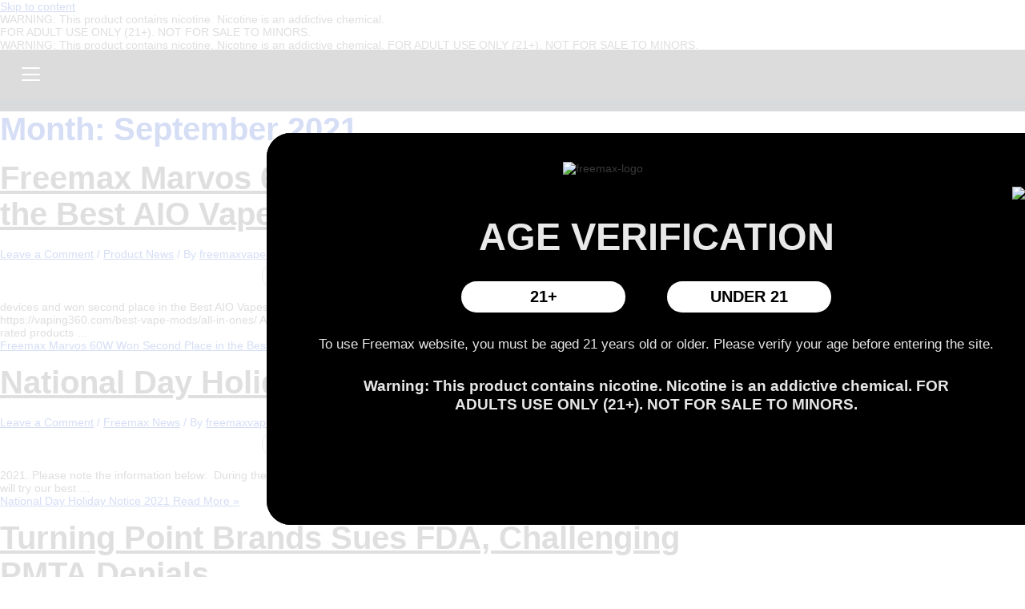

--- FILE ---
content_type: text/html; charset=UTF-8
request_url: https://www.freemaxvape.com/2021/09/
body_size: 53954
content:
<!DOCTYPE html><html lang="en-US"><head><meta charset="UTF-8"><meta name="viewport" content="width=device-width, initial-scale=1"><link rel="profile" href="https://gmpg.org/xfn/11"> <script>document.documentElement.className = document.documentElement.className + ' yes-js js_active js'</script> <title>September 2021 &#8211; FREE MAX. FLAVOR MAX.</title><meta name='robots' content='max-image-preview:large' /><link rel="alternate" type="application/rss+xml" title="FREE MAX. FLAVOR MAX.  &raquo; Feed" href="https://www.freemaxvape.com/feed/" /><link rel="alternate" type="application/rss+xml" title="FREE MAX. FLAVOR MAX.  &raquo; Comments Feed" href="https://www.freemaxvape.com/comments/feed/" /><link rel='stylesheet' id='astra-theme-css-css' href='https://www.freemaxvape.com/wp-content/themes/astra/assets/css/minified/style.min.css?ver=2.3.3' media='all' /><style id='astra-theme-css-inline-css'>html{font-size:87.5%;}a,.page-title{color:#0032c8;}a:hover,a:focus{color:#3a3a3a;}body,button,input,select,textarea,.ast-button,.ast-custom-button{font-family:-apple-system,BlinkMacSystemFont,Segoe UI,Roboto,Oxygen-Sans,Ubuntu,Cantarell,Helvetica Neue,sans-serif;font-weight:normal;font-size:14px;font-size:1rem;}blockquote{color:#000000;}h1,.entry-content h1,h2,.entry-content h2,h3,.entry-content h3,h4,.entry-content h4,h5,.entry-content h5,h6,.entry-content h6,.site-title,.site-title a{font-weight:700;}.site-title{font-size:35px;font-size:2.5rem;}header .site-logo-img .custom-logo-link img{max-width:166px;}.astra-logo-svg{width:166px;}.ast-archive-description .ast-archive-title{font-size:40px;font-size:2.8571428571429rem;}.site-header .site-description{font-size:15px;font-size:1.0714285714286rem;}.entry-title{font-size:40px;font-size:2.8571428571429rem;}.comment-reply-title{font-size:23px;font-size:1.6428571428571rem;}.ast-comment-list #cancel-comment-reply-link{font-size:14px;font-size:1rem;}h1,.entry-content h1{font-size:40px;font-size:2.8571428571429rem;}h2,.entry-content h2{font-size:30px;font-size:2.1428571428571rem;}h3,.entry-content h3{font-size:25px;font-size:1.7857142857143rem;}h4,.entry-content h4{font-size:20px;font-size:1.4285714285714rem;}h5,.entry-content h5{font-size:18px;font-size:1.2857142857143rem;}h6,.entry-content h6{font-size:15px;font-size:1.0714285714286rem;}.ast-single-post .entry-title,.page-title{font-size:30px;font-size:2.1428571428571rem;}#secondary,#secondary button,#secondary input,#secondary select,#secondary textarea{font-size:14px;font-size:1rem;}::selection{background-color:#0032c8;color:#ffffff;}body,h1,.entry-title a,.entry-content h1,h2,.entry-content h2,h3,.entry-content h3,h4,.entry-content h4,h5,.entry-content h5,h6,.entry-content h6,.wc-block-grid__product-title{color:#3a3a3a;}.tagcloud a:hover,.tagcloud a:focus,.tagcloud a.current-item{color:#ffffff;border-color:#0032c8;background-color:#0032c8;}.main-header-menu a,.ast-header-custom-item a{color:#3a3a3a;}.main-header-menu li:hover > a,.main-header-menu li:hover > .ast-menu-toggle,.main-header-menu .ast-masthead-custom-menu-items a:hover,.main-header-menu li.focus > a,.main-header-menu li.focus > .ast-menu-toggle,.main-header-menu .current-menu-item > a,.main-header-menu .current-menu-ancestor > a,.main-header-menu .current_page_item > a,.main-header-menu .current-menu-item > .ast-menu-toggle,.main-header-menu .current-menu-ancestor > .ast-menu-toggle,.main-header-menu .current_page_item > .ast-menu-toggle{color:#0032c8;}input:focus,input[type="text"]:focus,input[type="email"]:focus,input[type="url"]:focus,input[type="password"]:focus,input[type="reset"]:focus,input[type="search"]:focus,textarea:focus{border-color:#0032c8;}input[type="radio"]:checked,input[type=reset],input[type="checkbox"]:checked,input[type="checkbox"]:hover:checked,input[type="checkbox"]:focus:checked,input[type=range]::-webkit-slider-thumb{border-color:#0032c8;background-color:#0032c8;box-shadow:none;}.site-footer a:hover + .post-count,.site-footer a:focus + .post-count{background:#0032c8;border-color:#0032c8;}.footer-adv .footer-adv-overlay{border-top-style:solid;border-top-color:#7a7a7a;}.ast-comment-meta{line-height:1.666666667;font-size:11px;font-size:0.78571428571429rem;}.single .nav-links .nav-previous,.single .nav-links .nav-next,.single .ast-author-details .author-title,.ast-comment-meta{color:#0032c8;}.entry-meta,.entry-meta *{line-height:1.45;color:#0032c8;}.entry-meta a:hover,.entry-meta a:hover *,.entry-meta a:focus,.entry-meta a:focus *{color:#3a3a3a;}.ast-404-layout-1 .ast-404-text{font-size:200px;font-size:14.285714285714rem;}.widget-title{font-size:20px;font-size:1.4285714285714rem;color:#3a3a3a;}#cat option,.secondary .calendar_wrap thead a,.secondary .calendar_wrap thead a:visited{color:#0032c8;}.secondary .calendar_wrap #today,.ast-progress-val span{background:#0032c8;}.secondary a:hover + .post-count,.secondary a:focus + .post-count{background:#0032c8;border-color:#0032c8;}.calendar_wrap #today > a{color:#ffffff;}.ast-pagination a,.page-links .page-link,.single .post-navigation a{color:#0032c8;}.ast-pagination a:hover,.ast-pagination a:focus,.ast-pagination > span:hover:not(.dots),.ast-pagination > span.current,.page-links > .page-link,.page-links .page-link:hover,.post-navigation a:hover{color:#3a3a3a;}.ast-header-break-point .ast-mobile-menu-buttons-minimal.menu-toggle{background:transparent;color:#0032c8;}.ast-header-break-point .ast-mobile-menu-buttons-outline.menu-toggle{background:transparent;border:1px solid #0032c8;color:#0032c8;}.ast-header-break-point .ast-mobile-menu-buttons-fill.menu-toggle{background:#0032c8;}.menu-toggle,button,.ast-button,.ast-custom-button,.button,input#submit,input[type="button"],input[type="submit"],input[type="reset"]{color:#ffffff;border-color:#0032c8;background-color:#0032c8;border-radius:2px;padding-top:10px;padding-right:40px;padding-bottom:10px;padding-left:40px;font-family:inherit;font-weight:inherit;}button:focus,.menu-toggle:hover,button:hover,.ast-button:hover,.button:hover,input[type=reset]:hover,input[type=reset]:focus,input#submit:hover,input#submit:focus,input[type="button"]:hover,input[type="button"]:focus,input[type="submit"]:hover,input[type="submit"]:focus{color:#ffffff;background-color:#3a3a3a;border-color:#3a3a3a;}@media (min-width:545px){.ast-page-builder-template .comments-area,.single.ast-page-builder-template .entry-header,.single.ast-page-builder-template .post-navigation{max-width:1240px;margin-left:auto;margin-right:auto;}}@media (max-width:768px){.ast-archive-description .ast-archive-title{font-size:40px;}.entry-title{font-size:30px;}h1,.entry-content h1{font-size:30px;}h2,.entry-content h2{font-size:25px;}h3,.entry-content h3{font-size:20px;}.ast-single-post .entry-title,.page-title{font-size:30px;}}@media (max-width:544px){.ast-archive-description .ast-archive-title{font-size:40px;}.entry-title{font-size:30px;}h1,.entry-content h1{font-size:30px;}h2,.entry-content h2{font-size:25px;}h3,.entry-content h3{font-size:20px;}.ast-single-post .entry-title,.page-title{font-size:30px;}}@media (max-width:768px){html{font-size:79.8%;}}@media (max-width:544px){html{font-size:79.8%;}}@media (min-width:769px){.ast-container{max-width:1240px;}}@font-face {font-family: "Astra";src: url(https://www.freemaxvape.com/wp-content/themes/astra/assets/fonts/astra.woff) format("woff"),url(https://www.freemaxvape.com/wp-content/themes/astra/assets/fonts/astra.ttf) format("truetype"),url(https://www.freemaxvape.com/wp-content/themes/astra/assets/fonts/astra.svg#astra) format("svg");font-weight: normal;font-style: normal;font-display: fallback;}@media (max-width:921px) {.main-header-bar .main-header-bar-navigation{display:none;}}.ast-desktop .main-header-menu.submenu-with-border .sub-menu,.ast-desktop .main-header-menu.submenu-with-border .children,.ast-desktop .main-header-menu.submenu-with-border .astra-full-megamenu-wrapper{border-color:#0032c8;}.ast-desktop .main-header-menu.submenu-with-border .sub-menu,.ast-desktop .main-header-menu.submenu-with-border .children{border-top-width:2px;border-right-width:0px;border-left-width:0px;border-bottom-width:0px;border-style:solid;}.ast-desktop .main-header-menu.submenu-with-border .sub-menu .sub-menu,.ast-desktop .main-header-menu.submenu-with-border .children .children{top:-2px;}.ast-desktop .main-header-menu.submenu-with-border .sub-menu a,.ast-desktop .main-header-menu.submenu-with-border .children a{border-bottom-width:0px;border-style:solid;border-color:#eaeaea;}@media (min-width:769px){.main-header-menu .sub-menu li.ast-left-align-sub-menu:hover > ul,.main-header-menu .sub-menu li.ast-left-align-sub-menu.focus > ul{margin-left:-0px;}}.ast-small-footer{border-top-style:solid;border-top-width:1px;border-top-color:#7a7a7a;}.ast-small-footer-wrap{text-align:center;}@media (max-width:920px){.ast-404-layout-1 .ast-404-text{font-size:100px;font-size:7.1428571428571rem;}}.ast-breadcrumbs .trail-browse,.ast-breadcrumbs .trail-items,.ast-breadcrumbs .trail-items li{display:inline-block;margin:0;padding:0;border:none;background:inherit;text-indent:0;}.ast-breadcrumbs .trail-browse{font-size:inherit;font-style:inherit;font-weight:inherit;color:inherit;}.ast-breadcrumbs .trail-items{list-style:none;}.trail-items li::after{padding:0 0.3em;content:"&#187;";}.trail-items li:last-of-type::after{display:none;}.ast-header-break-point .site-header{border-bottom-width:1px;}@media (min-width:769px){.main-header-bar{border-bottom-width:1px;}}@media (min-width:769px){#primary{width:70%;}#secondary{width:30%;}}.ast-safari-browser-less-than-11 .main-header-menu .menu-item,.ast-safari-browser-less-than-11 .main-header-bar .ast-masthead-custom-menu-items{display:block;}.main-header-menu .menu-item,.main-header-bar .ast-masthead-custom-menu-items{-js-display:flex;display:flex;-webkit-box-pack:center;-webkit-justify-content:center;-moz-box-pack:center;-ms-flex-pack:center;justify-content:center;-webkit-box-orient:vertical;-webkit-box-direction:normal;-webkit-flex-direction:column;-moz-box-orient:vertical;-moz-box-direction:normal;-ms-flex-direction:column;flex-direction:column;}.main-header-menu > .menu-item > a{height:100%;-webkit-box-align:center;-webkit-align-items:center;-moz-box-align:center;-ms-flex-align:center;align-items:center;-js-display:flex;display:flex;}.ast-primary-menu-disabled .main-header-bar .ast-masthead-custom-menu-items{flex:unset;}.header-main-layout-1 .ast-flex.main-header-container,.header-main-layout-3 .ast-flex.main-header-container{-webkit-align-content:center;-ms-flex-line-pack:center;align-content:center;-webkit-box-align:center;-webkit-align-items:center;-moz-box-align:center;-ms-flex-align:center;align-items:center;}.ast-desktop .astra-menu-animation-slide-up>.menu-item>.astra-full-megamenu-wrapper,.ast-desktop .astra-menu-animation-slide-up>.menu-item>.sub-menu,.ast-desktop .astra-menu-animation-slide-up>.menu-item>.sub-menu .sub-menu{opacity:0;visibility:hidden;transform:translateY(.5em);transition:visibility .2s ease,transform .2s ease}.ast-desktop .astra-menu-animation-slide-up>.menu-item .menu-item.focus>.sub-menu,.ast-desktop .astra-menu-animation-slide-up>.menu-item .menu-item:hover>.sub-menu,.ast-desktop .astra-menu-animation-slide-up>.menu-item.focus>.astra-full-megamenu-wrapper,.ast-desktop .astra-menu-animation-slide-up>.menu-item.focus>.sub-menu,.ast-desktop .astra-menu-animation-slide-up>.menu-item:hover>.astra-full-megamenu-wrapper,.ast-desktop .astra-menu-animation-slide-up>.menu-item:hover>.sub-menu{opacity:1;visibility:visible;transform:translateY(0);transition:opacity .2s ease,visibility .2s ease,transform .2s ease}.ast-desktop .astra-menu-animation-slide-up>.full-width-mega.menu-item.focus>.astra-full-megamenu-wrapper,.ast-desktop .astra-menu-animation-slide-up>.full-width-mega.menu-item:hover>.astra-full-megamenu-wrapper{-js-display:flex;display:flex}.ast-desktop .astra-menu-animation-slide-down>.menu-item>.astra-full-megamenu-wrapper,.ast-desktop .astra-menu-animation-slide-down>.menu-item>.sub-menu,.ast-desktop .astra-menu-animation-slide-down>.menu-item>.sub-menu .sub-menu{opacity:0;visibility:hidden;transform:translateY(-.5em);transition:visibility .2s ease,transform .2s ease}.ast-desktop .astra-menu-animation-slide-down>.menu-item .menu-item.focus>.sub-menu,.ast-desktop .astra-menu-animation-slide-down>.menu-item .menu-item:hover>.sub-menu,.ast-desktop .astra-menu-animation-slide-down>.menu-item.focus>.astra-full-megamenu-wrapper,.ast-desktop .astra-menu-animation-slide-down>.menu-item.focus>.sub-menu,.ast-desktop .astra-menu-animation-slide-down>.menu-item:hover>.astra-full-megamenu-wrapper,.ast-desktop .astra-menu-animation-slide-down>.menu-item:hover>.sub-menu{opacity:1;visibility:visible;transform:translateY(0);transition:opacity .2s ease,visibility .2s ease,transform .2s ease}.ast-desktop .astra-menu-animation-slide-down>.full-width-mega.menu-item.focus>.astra-full-megamenu-wrapper,.ast-desktop .astra-menu-animation-slide-down>.full-width-mega.menu-item:hover>.astra-full-megamenu-wrapper{-js-display:flex;display:flex}.ast-desktop .astra-menu-animation-fade>.menu-item>.astra-full-megamenu-wrapper,.ast-desktop .astra-menu-animation-fade>.menu-item>.sub-menu,.ast-desktop .astra-menu-animation-fade>.menu-item>.sub-menu .sub-menu{opacity:0;visibility:hidden;transition:opacity ease-in-out .3s}.ast-desktop .astra-menu-animation-fade>.menu-item .menu-item.focus>.sub-menu,.ast-desktop .astra-menu-animation-fade>.menu-item .menu-item:hover>.sub-menu,.ast-desktop .astra-menu-animation-fade>.menu-item.focus>.astra-full-megamenu-wrapper,.ast-desktop .astra-menu-animation-fade>.menu-item.focus>.sub-menu,.ast-desktop .astra-menu-animation-fade>.menu-item:hover>.astra-full-megamenu-wrapper,.ast-desktop .astra-menu-animation-fade>.menu-item:hover>.sub-menu{opacity:1;visibility:visible;transition:opacity ease-in-out .3s}.ast-desktop .astra-menu-animation-fade>.full-width-mega.menu-item.focus>.astra-full-megamenu-wrapper,.ast-desktop .astra-menu-animation-fade>.full-width-mega.menu-item:hover>.astra-full-megamenu-wrapper{-js-display:flex;display:flex}</style><link rel='stylesheet' id='jquery-selectBox-css' href='https://www.freemaxvape.com/wp-content/plugins/yith-woocommerce-wishlist-s/assets/css/jquery.selectBox.css?ver=1.2.0' media='all' /><link rel='stylesheet' id='yith-wcwl-font-awesome-css' href='https://www.freemaxvape.com/wp-content/plugins/yith-woocommerce-wishlist-s/assets/css/font-awesome.css?ver=4.7.0' media='all' /><link rel='stylesheet' id='woocommerce_prettyPhoto_css-css' href='//www.freemaxvape.com/wp-content/plugins/woocommerce/assets/css/prettyPhoto.css?ver=3.1.6' media='all' /><link rel='stylesheet' id='yith-wcwl-main-css' href='https://www.freemaxvape.com/wp-content/plugins/yith-woocommerce-wishlist-s/assets/css/style.css?ver=3.0.23' media='all' /><style id='yith-wcwl-main-inline-css'>.yith-wcwl-share li a{color: #FFFFFF;}.yith-wcwl-share li a:hover{color: #FFFFFF;}.yith-wcwl-share a.facebook{background: #39599E; background-color: #39599E;}.yith-wcwl-share a.facebook:hover{background: #39599E; background-color: #39599E;}.yith-wcwl-share a.twitter{background: #45AFE2; background-color: #45AFE2;}.yith-wcwl-share a.twitter:hover{background: #39599E; background-color: #39599E;}.yith-wcwl-share a.pinterest{background: #AB2E31; background-color: #AB2E31;}.yith-wcwl-share a.pinterest:hover{background: #39599E; background-color: #39599E;}.yith-wcwl-share a.email{background: #FBB102; background-color: #FBB102;}.yith-wcwl-share a.email:hover{background: #39599E; background-color: #39599E;}.yith-wcwl-share a.whatsapp{background: #00A901; background-color: #00A901;}.yith-wcwl-share a.whatsapp:hover{background: #39599E; background-color: #39599E;}
.yes-js.js_active .ast-plain-container.ast-single-post #primary{margin:4em 0;}.js_active .ast-plain-container.ast-single-post .entry-header{margin-top:0;}.woocommerce table.wishlist_table{font-size:100%;}.woocommerce table.wishlist_table tbody td.product-name{font-weight:700;}.woocommerce table.wishlist_table thead th{border-top:0;}.woocommerce table.wishlist_table tr td.product-remove{padding:.7em 1em;}.woocommerce table.wishlist_table tbody td{border-right:0;}.woocommerce .wishlist_table td.product-add-to-cart a{display:inherit !important;}.wishlist_table tr td, .wishlist_table tr th.wishlist-delete, .wishlist_table tr th.product-checkbox{text-align:left;}.woocommerce #content table.wishlist_table.cart a.remove{display:inline-block;vertical-align:middle;font-size:18px;font-weight:normal;width:24px;height:24px;line-height:21px;color:#ccc !important;text-align:center;border:1px solid #ccc;}.woocommerce #content table.wishlist_table.cart a.remove:hover{color:#0032c8!important;border-color:#0032c8;background-color:#ffffff;}@media (max-width:768px){.yes-js.js_active .ast-plain-container.ast-single-post #primary{padding:1.5em 0;margin:0;}}</style><style id='classic-theme-styles-inline-css'>/*! This file is auto-generated */
.wp-block-button__link{color:#fff;background-color:#32373c;border-radius:9999px;box-shadow:none;text-decoration:none;padding:calc(.667em + 2px) calc(1.333em + 2px);font-size:1.125em}.wp-block-file__button{background:#32373c;color:#fff;text-decoration:none}</style><style id='global-styles-inline-css'>body{--wp--preset--color--black: #000000;--wp--preset--color--cyan-bluish-gray: #abb8c3;--wp--preset--color--white: #ffffff;--wp--preset--color--pale-pink: #f78da7;--wp--preset--color--vivid-red: #cf2e2e;--wp--preset--color--luminous-vivid-orange: #ff6900;--wp--preset--color--luminous-vivid-amber: #fcb900;--wp--preset--color--light-green-cyan: #7bdcb5;--wp--preset--color--vivid-green-cyan: #00d084;--wp--preset--color--pale-cyan-blue: #8ed1fc;--wp--preset--color--vivid-cyan-blue: #0693e3;--wp--preset--color--vivid-purple: #9b51e0;--wp--preset--gradient--vivid-cyan-blue-to-vivid-purple: linear-gradient(135deg,rgba(6,147,227,1) 0%,rgb(155,81,224) 100%);--wp--preset--gradient--light-green-cyan-to-vivid-green-cyan: linear-gradient(135deg,rgb(122,220,180) 0%,rgb(0,208,130) 100%);--wp--preset--gradient--luminous-vivid-amber-to-luminous-vivid-orange: linear-gradient(135deg,rgba(252,185,0,1) 0%,rgba(255,105,0,1) 100%);--wp--preset--gradient--luminous-vivid-orange-to-vivid-red: linear-gradient(135deg,rgba(255,105,0,1) 0%,rgb(207,46,46) 100%);--wp--preset--gradient--very-light-gray-to-cyan-bluish-gray: linear-gradient(135deg,rgb(238,238,238) 0%,rgb(169,184,195) 100%);--wp--preset--gradient--cool-to-warm-spectrum: linear-gradient(135deg,rgb(74,234,220) 0%,rgb(151,120,209) 20%,rgb(207,42,186) 40%,rgb(238,44,130) 60%,rgb(251,105,98) 80%,rgb(254,248,76) 100%);--wp--preset--gradient--blush-light-purple: linear-gradient(135deg,rgb(255,206,236) 0%,rgb(152,150,240) 100%);--wp--preset--gradient--blush-bordeaux: linear-gradient(135deg,rgb(254,205,165) 0%,rgb(254,45,45) 50%,rgb(107,0,62) 100%);--wp--preset--gradient--luminous-dusk: linear-gradient(135deg,rgb(255,203,112) 0%,rgb(199,81,192) 50%,rgb(65,88,208) 100%);--wp--preset--gradient--pale-ocean: linear-gradient(135deg,rgb(255,245,203) 0%,rgb(182,227,212) 50%,rgb(51,167,181) 100%);--wp--preset--gradient--electric-grass: linear-gradient(135deg,rgb(202,248,128) 0%,rgb(113,206,126) 100%);--wp--preset--gradient--midnight: linear-gradient(135deg,rgb(2,3,129) 0%,rgb(40,116,252) 100%);--wp--preset--font-size--small: 13px;--wp--preset--font-size--medium: 20px;--wp--preset--font-size--large: 36px;--wp--preset--font-size--x-large: 42px;--wp--preset--spacing--20: 0.44rem;--wp--preset--spacing--30: 0.67rem;--wp--preset--spacing--40: 1rem;--wp--preset--spacing--50: 1.5rem;--wp--preset--spacing--60: 2.25rem;--wp--preset--spacing--70: 3.38rem;--wp--preset--spacing--80: 5.06rem;--wp--preset--shadow--natural: 6px 6px 9px rgba(0, 0, 0, 0.2);--wp--preset--shadow--deep: 12px 12px 50px rgba(0, 0, 0, 0.4);--wp--preset--shadow--sharp: 6px 6px 0px rgba(0, 0, 0, 0.2);--wp--preset--shadow--outlined: 6px 6px 0px -3px rgba(255, 255, 255, 1), 6px 6px rgba(0, 0, 0, 1);--wp--preset--shadow--crisp: 6px 6px 0px rgba(0, 0, 0, 1);}:where(.is-layout-flex){gap: 0.5em;}:where(.is-layout-grid){gap: 0.5em;}body .is-layout-flow > .alignleft{float: left;margin-inline-start: 0;margin-inline-end: 2em;}body .is-layout-flow > .alignright{float: right;margin-inline-start: 2em;margin-inline-end: 0;}body .is-layout-flow > .aligncenter{margin-left: auto !important;margin-right: auto !important;}body .is-layout-constrained > .alignleft{float: left;margin-inline-start: 0;margin-inline-end: 2em;}body .is-layout-constrained > .alignright{float: right;margin-inline-start: 2em;margin-inline-end: 0;}body .is-layout-constrained > .aligncenter{margin-left: auto !important;margin-right: auto !important;}body .is-layout-constrained > :where(:not(.alignleft):not(.alignright):not(.alignfull)){max-width: var(--wp--style--global--content-size);margin-left: auto !important;margin-right: auto !important;}body .is-layout-constrained > .alignwide{max-width: var(--wp--style--global--wide-size);}body .is-layout-flex{display: flex;}body .is-layout-flex{flex-wrap: wrap;align-items: center;}body .is-layout-flex > *{margin: 0;}body .is-layout-grid{display: grid;}body .is-layout-grid > *{margin: 0;}:where(.wp-block-columns.is-layout-flex){gap: 2em;}:where(.wp-block-columns.is-layout-grid){gap: 2em;}:where(.wp-block-post-template.is-layout-flex){gap: 1.25em;}:where(.wp-block-post-template.is-layout-grid){gap: 1.25em;}.has-black-color{color: var(--wp--preset--color--black) !important;}.has-cyan-bluish-gray-color{color: var(--wp--preset--color--cyan-bluish-gray) !important;}.has-white-color{color: var(--wp--preset--color--white) !important;}.has-pale-pink-color{color: var(--wp--preset--color--pale-pink) !important;}.has-vivid-red-color{color: var(--wp--preset--color--vivid-red) !important;}.has-luminous-vivid-orange-color{color: var(--wp--preset--color--luminous-vivid-orange) !important;}.has-luminous-vivid-amber-color{color: var(--wp--preset--color--luminous-vivid-amber) !important;}.has-light-green-cyan-color{color: var(--wp--preset--color--light-green-cyan) !important;}.has-vivid-green-cyan-color{color: var(--wp--preset--color--vivid-green-cyan) !important;}.has-pale-cyan-blue-color{color: var(--wp--preset--color--pale-cyan-blue) !important;}.has-vivid-cyan-blue-color{color: var(--wp--preset--color--vivid-cyan-blue) !important;}.has-vivid-purple-color{color: var(--wp--preset--color--vivid-purple) !important;}.has-black-background-color{background-color: var(--wp--preset--color--black) !important;}.has-cyan-bluish-gray-background-color{background-color: var(--wp--preset--color--cyan-bluish-gray) !important;}.has-white-background-color{background-color: var(--wp--preset--color--white) !important;}.has-pale-pink-background-color{background-color: var(--wp--preset--color--pale-pink) !important;}.has-vivid-red-background-color{background-color: var(--wp--preset--color--vivid-red) !important;}.has-luminous-vivid-orange-background-color{background-color: var(--wp--preset--color--luminous-vivid-orange) !important;}.has-luminous-vivid-amber-background-color{background-color: var(--wp--preset--color--luminous-vivid-amber) !important;}.has-light-green-cyan-background-color{background-color: var(--wp--preset--color--light-green-cyan) !important;}.has-vivid-green-cyan-background-color{background-color: var(--wp--preset--color--vivid-green-cyan) !important;}.has-pale-cyan-blue-background-color{background-color: var(--wp--preset--color--pale-cyan-blue) !important;}.has-vivid-cyan-blue-background-color{background-color: var(--wp--preset--color--vivid-cyan-blue) !important;}.has-vivid-purple-background-color{background-color: var(--wp--preset--color--vivid-purple) !important;}.has-black-border-color{border-color: var(--wp--preset--color--black) !important;}.has-cyan-bluish-gray-border-color{border-color: var(--wp--preset--color--cyan-bluish-gray) !important;}.has-white-border-color{border-color: var(--wp--preset--color--white) !important;}.has-pale-pink-border-color{border-color: var(--wp--preset--color--pale-pink) !important;}.has-vivid-red-border-color{border-color: var(--wp--preset--color--vivid-red) !important;}.has-luminous-vivid-orange-border-color{border-color: var(--wp--preset--color--luminous-vivid-orange) !important;}.has-luminous-vivid-amber-border-color{border-color: var(--wp--preset--color--luminous-vivid-amber) !important;}.has-light-green-cyan-border-color{border-color: var(--wp--preset--color--light-green-cyan) !important;}.has-vivid-green-cyan-border-color{border-color: var(--wp--preset--color--vivid-green-cyan) !important;}.has-pale-cyan-blue-border-color{border-color: var(--wp--preset--color--pale-cyan-blue) !important;}.has-vivid-cyan-blue-border-color{border-color: var(--wp--preset--color--vivid-cyan-blue) !important;}.has-vivid-purple-border-color{border-color: var(--wp--preset--color--vivid-purple) !important;}.has-vivid-cyan-blue-to-vivid-purple-gradient-background{background: var(--wp--preset--gradient--vivid-cyan-blue-to-vivid-purple) !important;}.has-light-green-cyan-to-vivid-green-cyan-gradient-background{background: var(--wp--preset--gradient--light-green-cyan-to-vivid-green-cyan) !important;}.has-luminous-vivid-amber-to-luminous-vivid-orange-gradient-background{background: var(--wp--preset--gradient--luminous-vivid-amber-to-luminous-vivid-orange) !important;}.has-luminous-vivid-orange-to-vivid-red-gradient-background{background: var(--wp--preset--gradient--luminous-vivid-orange-to-vivid-red) !important;}.has-very-light-gray-to-cyan-bluish-gray-gradient-background{background: var(--wp--preset--gradient--very-light-gray-to-cyan-bluish-gray) !important;}.has-cool-to-warm-spectrum-gradient-background{background: var(--wp--preset--gradient--cool-to-warm-spectrum) !important;}.has-blush-light-purple-gradient-background{background: var(--wp--preset--gradient--blush-light-purple) !important;}.has-blush-bordeaux-gradient-background{background: var(--wp--preset--gradient--blush-bordeaux) !important;}.has-luminous-dusk-gradient-background{background: var(--wp--preset--gradient--luminous-dusk) !important;}.has-pale-ocean-gradient-background{background: var(--wp--preset--gradient--pale-ocean) !important;}.has-electric-grass-gradient-background{background: var(--wp--preset--gradient--electric-grass) !important;}.has-midnight-gradient-background{background: var(--wp--preset--gradient--midnight) !important;}.has-small-font-size{font-size: var(--wp--preset--font-size--small) !important;}.has-medium-font-size{font-size: var(--wp--preset--font-size--medium) !important;}.has-large-font-size{font-size: var(--wp--preset--font-size--large) !important;}.has-x-large-font-size{font-size: var(--wp--preset--font-size--x-large) !important;}
.wp-block-navigation a:where(:not(.wp-element-button)){color: inherit;}
:where(.wp-block-post-template.is-layout-flex){gap: 1.25em;}:where(.wp-block-post-template.is-layout-grid){gap: 1.25em;}
:where(.wp-block-columns.is-layout-flex){gap: 2em;}:where(.wp-block-columns.is-layout-grid){gap: 2em;}
.wp-block-pullquote{font-size: 1.5em;line-height: 1.6;}</style><link rel='stylesheet' id='woocommerce-layout-css' href='https://www.freemaxvape.com/wp-content/themes/astra/assets/css/minified/compatibility/woocommerce/woocommerce-layout.min.css?ver=2.3.3' media='all' /><link rel='stylesheet' id='woocommerce-smallscreen-css' href='https://www.freemaxvape.com/wp-content/themes/astra/assets/css/minified/compatibility/woocommerce/woocommerce-smallscreen.min.css?ver=2.3.3' media='only screen and (max-width: 768px)' /><link rel='stylesheet' id='woocommerce-general-css' href='https://www.freemaxvape.com/wp-content/themes/astra/assets/css/minified/compatibility/woocommerce/woocommerce.min.css?ver=2.3.3' media='all' /><style id='woocommerce-general-inline-css'>.woocommerce span.onsale, .wc-block-grid__product .wc-block-grid__product-onsale{background-color:#0032c8;color:#ffffff;}.woocommerce a.button, .woocommerce button.button, .woocommerce .woocommerce-message a.button, .woocommerce #respond input#submit.alt, .woocommerce a.button.alt, .woocommerce button.button.alt, .woocommerce input.button.alt, .woocommerce input.button,.woocommerce input.button:disabled, .woocommerce input.button:disabled[disabled], .woocommerce input.button:disabled:hover, .woocommerce input.button:disabled[disabled]:hover, .woocommerce #respond input#submit, .woocommerce button.button.alt.disabled, .wc-block-grid__products .wc-block-grid__product .wp-block-button__link, .wc-block-grid__product-onsale{color:#ffffff;border-color:#0032c8;background-color:#0032c8;}.woocommerce a.button:hover, .woocommerce button.button:hover, .woocommerce .woocommerce-message a.button:hover,.woocommerce #respond input#submit:hover,.woocommerce #respond input#submit.alt:hover, .woocommerce a.button.alt:hover, .woocommerce button.button.alt:hover, .woocommerce input.button.alt:hover, .woocommerce input.button:hover, .woocommerce button.button.alt.disabled:hover, .wc-block-grid__products .wc-block-grid__product .wp-block-button__link:hover{color:#ffffff;border-color:#3a3a3a;background-color:#3a3a3a;}.woocommerce-message, .woocommerce-info{border-top-color:#0032c8;}.woocommerce-message::before,.woocommerce-info::before{color:#0032c8;}.woocommerce ul.products li.product .price, .woocommerce div.product p.price, .woocommerce div.product span.price, .widget_layered_nav_filters ul li.chosen a, .woocommerce-page ul.products li.product .ast-woo-product-category, .wc-layered-nav-rating a{color:#3a3a3a;}.woocommerce nav.woocommerce-pagination ul,.woocommerce nav.woocommerce-pagination ul li{border-color:#0032c8;}.woocommerce nav.woocommerce-pagination ul li a:focus, .woocommerce nav.woocommerce-pagination ul li a:hover, .woocommerce nav.woocommerce-pagination ul li span.current{background:#0032c8;color:#ffffff;}.woocommerce-MyAccount-navigation-link.is-active a{color:#3a3a3a;}.woocommerce .widget_price_filter .ui-slider .ui-slider-range, .woocommerce .widget_price_filter .ui-slider .ui-slider-handle{background-color:#0032c8;}.woocommerce a.button, .woocommerce button.button, .woocommerce .woocommerce-message a.button, .woocommerce #respond input#submit.alt, .woocommerce a.button.alt, .woocommerce button.button.alt, .woocommerce input.button.alt, .woocommerce input.button,.woocommerce-cart table.cart td.actions .button, .woocommerce form.checkout_coupon .button, .woocommerce #respond input#submit, .wc-block-grid__products .wc-block-grid__product .wp-block-button__link{border-radius:2px;padding-top:10px;padding-right:40px;padding-bottom:10px;padding-left:40px;}.woocommerce .star-rating, .woocommerce .comment-form-rating .stars a, .woocommerce .star-rating::before{color:#0032c8;}.woocommerce div.product .woocommerce-tabs ul.tabs li.active:before{background:#0032c8;}.ast-site-header-cart a{color:#3a3a3a;}.ast-site-header-cart a:focus, .ast-site-header-cart a:hover, .ast-site-header-cart .current-menu-item a{color:#0032c8;}.ast-cart-menu-wrap .count, .ast-cart-menu-wrap .count:after{border-color:#0032c8;color:#0032c8;}.ast-cart-menu-wrap:hover .count{color:#ffffff;background-color:#0032c8;}.ast-site-header-cart .widget_shopping_cart .total .woocommerce-Price-amount{color:#0032c8;}.woocommerce a.remove:hover, .ast-woocommerce-cart-menu .main-header-menu .woocommerce-custom-menu-item li:hover > a.remove:hover{color:#0032c8;border-color:#0032c8;background-color:#ffffff;}.ast-site-header-cart .widget_shopping_cart .buttons .button.checkout, .woocommerce .widget_shopping_cart .woocommerce-mini-cart__buttons .checkout.wc-forward{color:#ffffff;border-color:#3a3a3a;background-color:#3a3a3a;}.site-header .ast-site-header-cart-data .button.wc-forward, .site-header .ast-site-header-cart-data .button.wc-forward:hover{color:#ffffff;}.below-header-user-select .ast-site-header-cart .widget, .ast-above-header-section .ast-site-header-cart .widget a, .below-header-user-select .ast-site-header-cart .widget_shopping_cart a{color:#3a3a3a;}.below-header-user-select .ast-site-header-cart .widget_shopping_cart a:hover, .ast-above-header-section .ast-site-header-cart .widget_shopping_cart a:hover, .below-header-user-select .ast-site-header-cart .widget_shopping_cart a.remove:hover, .ast-above-header-section .ast-site-header-cart .widget_shopping_cart a.remove:hover{color:#0032c8;}@media (min-width:769px){.ast-woo-shop-archive .site-content > .ast-container{max-width:1240px;}}</style><style id='woocommerce-inline-inline-css'>.woocommerce form .form-row .required { visibility: visible; }</style><link rel='stylesheet' id='yith-quick-view-css' href='https://www.freemaxvape.com/wp-content/plugins/yith-woocommerce-quick-view-s/assets/css/yith-quick-view.css?ver=1.6.3' media='all' /><style id='yith-quick-view-inline-css'>#yith-quick-view-modal .yith-wcqv-main{background:#ffffff;}
				#yith-quick-view-close{color:#cdcdcd;}
				#yith-quick-view-close:hover{color:#e100ff;}</style><link rel='stylesheet' id='astra-addon-css-css' href='https://www.freemaxvape.com/wp-content/uploads/astra-addon/astra-addon-6878c9304f9a90-12406076.css?ver=2.5.1' media='all' /><style id='astra-addon-css-inline-css'>#content:before{content:"768";position:absolute;overflow:hidden;opacity:0;visibility:hidden;}@media (max-width:768px){.single.ast-separate-container .ast-author-meta{padding:1.5em 2.14em;}.single .ast-author-meta .post-author-avatar{margin-bottom:1em;}.ast-separate-container .ast-grid-2 .ast-article-post,.ast-separate-container .ast-grid-3 .ast-article-post,.ast-separate-container .ast-grid-4 .ast-article-post{width:100%;}.blog-layout-1 .post-content,.blog-layout-1 .ast-blog-featured-section{float:none;}.ast-separate-container .ast-article-post.remove-featured-img-padding.has-post-thumbnail .blog-layout-1 .post-content .ast-blog-featured-section:first-child .square .posted-on{margin-top:0;}.ast-separate-container .ast-article-post.remove-featured-img-padding.has-post-thumbnail .blog-layout-1 .post-content .ast-blog-featured-section:first-child .circle .posted-on{margin-top:1em;}.ast-separate-container .ast-article-post.remove-featured-img-padding .blog-layout-1 .post-content .ast-blog-featured-section:first-child .post-thumb-img-content{margin-top:-1.5em;}.ast-separate-container .ast-article-post.remove-featured-img-padding .blog-layout-1 .post-thumb-img-content{margin-left:-2.14em;margin-right:-2.14em;}.ast-separate-container .ast-article-single.remove-featured-img-padding .single-layout-1 .entry-header .post-thumb-img-content:first-child{margin-top:-1.5em;}.ast-separate-container .ast-article-single.remove-featured-img-padding .single-layout-1 .post-thumb-img-content{margin-left:-2.14em;margin-right:-2.14em;}.ast-separate-container.ast-blog-grid-2 .ast-article-post.remove-featured-img-padding.has-post-thumbnail .blog-layout-1 .post-content .ast-blog-featured-section .square .posted-on,.ast-separate-container.ast-blog-grid-3 .ast-article-post.remove-featured-img-padding.has-post-thumbnail .blog-layout-1 .post-content .ast-blog-featured-section .square .posted-on,.ast-separate-container.ast-blog-grid-4 .ast-article-post.remove-featured-img-padding.has-post-thumbnail .blog-layout-1 .post-content .ast-blog-featured-section .square .posted-on{margin-left:-1.5em;margin-right:-1.5em;}.ast-separate-container.ast-blog-grid-2 .ast-article-post.remove-featured-img-padding.has-post-thumbnail .blog-layout-1 .post-content .ast-blog-featured-section .circle .posted-on,.ast-separate-container.ast-blog-grid-3 .ast-article-post.remove-featured-img-padding.has-post-thumbnail .blog-layout-1 .post-content .ast-blog-featured-section .circle .posted-on,.ast-separate-container.ast-blog-grid-4 .ast-article-post.remove-featured-img-padding.has-post-thumbnail .blog-layout-1 .post-content .ast-blog-featured-section .circle .posted-on{margin-left:-0.5em;margin-right:-0.5em;}.ast-separate-container.ast-blog-grid-2 .ast-article-post.remove-featured-img-padding.has-post-thumbnail .blog-layout-1 .post-content .ast-blog-featured-section:first-child .square .posted-on,.ast-separate-container.ast-blog-grid-3 .ast-article-post.remove-featured-img-padding.has-post-thumbnail .blog-layout-1 .post-content .ast-blog-featured-section:first-child .square .posted-on,.ast-separate-container.ast-blog-grid-4 .ast-article-post.remove-featured-img-padding.has-post-thumbnail .blog-layout-1 .post-content .ast-blog-featured-section:first-child .square .posted-on{margin-top:0;}.ast-separate-container.ast-blog-grid-2 .ast-article-post.remove-featured-img-padding.has-post-thumbnail .blog-layout-1 .post-content .ast-blog-featured-section:first-child .circle .posted-on,.ast-separate-container.ast-blog-grid-3 .ast-article-post.remove-featured-img-padding.has-post-thumbnail .blog-layout-1 .post-content .ast-blog-featured-section:first-child .circle .posted-on,.ast-separate-container.ast-blog-grid-4 .ast-article-post.remove-featured-img-padding.has-post-thumbnail .blog-layout-1 .post-content .ast-blog-featured-section:first-child .circle .posted-on{margin-top:1em;}.ast-separate-container.ast-blog-grid-2 .ast-article-post.remove-featured-img-padding .blog-layout-1 .post-content .ast-blog-featured-section:first-child .post-thumb-img-content,.ast-separate-container.ast-blog-grid-3 .ast-article-post.remove-featured-img-padding .blog-layout-1 .post-content .ast-blog-featured-section:first-child .post-thumb-img-content,.ast-separate-container.ast-blog-grid-4 .ast-article-post.remove-featured-img-padding .blog-layout-1 .post-content .ast-blog-featured-section:first-child .post-thumb-img-content{margin-top:-1.5em;}.ast-separate-container.ast-blog-grid-2 .ast-article-post.remove-featured-img-padding .blog-layout-1 .post-thumb-img-content,.ast-separate-container.ast-blog-grid-3 .ast-article-post.remove-featured-img-padding .blog-layout-1 .post-thumb-img-content,.ast-separate-container.ast-blog-grid-4 .ast-article-post.remove-featured-img-padding .blog-layout-1 .post-thumb-img-content{margin-left:-1.5em;margin-right:-1.5em;}.blog-layout-2{display:flex;flex-direction:column-reverse;}.ast-separate-container .blog-layout-3,.ast-separate-container .blog-layout-1{display:block;}.ast-plain-container .ast-grid-2 .ast-article-post,.ast-plain-container .ast-grid-3 .ast-article-post,.ast-plain-container .ast-grid-4 .ast-article-post,.ast-page-builder-template .ast-grid-2 .ast-article-post,.ast-page-builder-template .ast-grid-3 .ast-article-post,.ast-page-builder-template .ast-grid-4 .ast-article-post{width:100%;}}@media (max-width:768px){.ast-separate-container .ast-article-post.remove-featured-img-padding.has-post-thumbnail .blog-layout-1 .post-content .ast-blog-featured-section .square .posted-on{margin-top:0;margin-left:-2.14em;}.ast-separate-container .ast-article-post.remove-featured-img-padding.has-post-thumbnail .blog-layout-1 .post-content .ast-blog-featured-section .circle .posted-on{margin-top:0;margin-left:-1.14em;}}@media (min-width:769px){.single .ast-author-meta .ast-author-details{display:flex;}.ast-separate-container.ast-blog-grid-2 .ast-archive-description,.ast-separate-container.ast-blog-grid-3 .ast-archive-description,.ast-separate-container.ast-blog-grid-4 .ast-archive-description{margin-bottom:1.33333em;}.blog-layout-2.ast-no-thumb .post-content,.blog-layout-3.ast-no-thumb .post-content{width:calc(100% - 5.714285714em);}.blog-layout-2.ast-no-thumb.ast-no-date-box .post-content,.blog-layout-3.ast-no-thumb.ast-no-date-box .post-content{width:100%;}.ast-separate-container .ast-grid-2 .ast-article-post.ast-separate-posts,.ast-separate-container .ast-grid-3 .ast-article-post.ast-separate-posts,.ast-separate-container .ast-grid-4 .ast-article-post.ast-separate-posts{border-bottom:0;}.ast-separate-container .ast-grid-2 > .site-main > .ast-row,.ast-separate-container .ast-grid-3 > .site-main > .ast-row,.ast-separate-container .ast-grid-4 > .site-main > .ast-row{margin-left:-1em;margin-right:-1em;display:flex;flex-flow:row wrap;align-items:stretch;}.ast-separate-container .ast-grid-2 > .site-main > .ast-row:before,.ast-separate-container .ast-grid-2 > .site-main > .ast-row:after,.ast-separate-container .ast-grid-3 > .site-main > .ast-row:before,.ast-separate-container .ast-grid-3 > .site-main > .ast-row:after,.ast-separate-container .ast-grid-4 > .site-main > .ast-row:before,.ast-separate-container .ast-grid-4 > .site-main > .ast-row:after{flex-basis:0;width:0;}.ast-separate-container .ast-grid-2 .ast-article-post,.ast-separate-container .ast-grid-3 .ast-article-post,.ast-separate-container .ast-grid-4 .ast-article-post{display:flex;padding:0;}.ast-plain-container .ast-grid-2 > .site-main > .ast-row,.ast-plain-container .ast-grid-3 > .site-main > .ast-row,.ast-plain-container .ast-grid-4 > .site-main > .ast-row,.ast-page-builder-template .ast-grid-2 > .site-main > .ast-row,.ast-page-builder-template .ast-grid-3 > .site-main > .ast-row,.ast-page-builder-template .ast-grid-4 > .site-main > .ast-row{margin-left:-1em;margin-right:-1em;display:flex;flex-flow:row wrap;align-items:stretch;}.ast-plain-container .ast-grid-2 > .site-main > .ast-row:before,.ast-plain-container .ast-grid-2 > .site-main > .ast-row:after,.ast-plain-container .ast-grid-3 > .site-main > .ast-row:before,.ast-plain-container .ast-grid-3 > .site-main > .ast-row:after,.ast-plain-container .ast-grid-4 > .site-main > .ast-row:before,.ast-plain-container .ast-grid-4 > .site-main > .ast-row:after,.ast-page-builder-template .ast-grid-2 > .site-main > .ast-row:before,.ast-page-builder-template .ast-grid-2 > .site-main > .ast-row:after,.ast-page-builder-template .ast-grid-3 > .site-main > .ast-row:before,.ast-page-builder-template .ast-grid-3 > .site-main > .ast-row:after,.ast-page-builder-template .ast-grid-4 > .site-main > .ast-row:before,.ast-page-builder-template .ast-grid-4 > .site-main > .ast-row:after{flex-basis:0;width:0;}.ast-plain-container .ast-grid-2 .ast-article-post,.ast-plain-container .ast-grid-3 .ast-article-post,.ast-plain-container .ast-grid-4 .ast-article-post,.ast-page-builder-template .ast-grid-2 .ast-article-post,.ast-page-builder-template .ast-grid-3 .ast-article-post,.ast-page-builder-template .ast-grid-4 .ast-article-post{display:flex;}.ast-plain-container .ast-grid-2 .ast-article-post:last-child,.ast-plain-container .ast-grid-3 .ast-article-post:last-child,.ast-plain-container .ast-grid-4 .ast-article-post:last-child,.ast-page-builder-template .ast-grid-2 .ast-article-post:last-child,.ast-page-builder-template .ast-grid-3 .ast-article-post:last-child,.ast-page-builder-template .ast-grid-4 .ast-article-post:last-child{margin-bottom:2.5em;}}@media (min-width:769px){.single .post-author-avatar,.single .post-author-bio{float:left;clear:right;}.single .ast-author-meta .post-author-avatar{margin-right:1.33333em;}.single .ast-author-meta .about-author-title-wrapper,.single .ast-author-meta .post-author-bio{text-align:left;}.blog-layout-2 .post-content{padding-right:2em;}.blog-layout-2.ast-no-date-box.ast-no-thumb .post-content{padding-right:0;}.blog-layout-3 .post-content{padding-left:2em;}.blog-layout-3.ast-no-date-box.ast-no-thumb .post-content{padding-left:0;}.ast-separate-container .ast-grid-2 .ast-article-post.ast-separate-posts:nth-child(2n+0),.ast-separate-container .ast-grid-2 .ast-article-post.ast-separate-posts:nth-child(2n+1),.ast-separate-container .ast-grid-3 .ast-article-post.ast-separate-posts:nth-child(2n+0),.ast-separate-container .ast-grid-3 .ast-article-post.ast-separate-posts:nth-child(2n+1),.ast-separate-container .ast-grid-4 .ast-article-post.ast-separate-posts:nth-child(2n+0),.ast-separate-container .ast-grid-4 .ast-article-post.ast-separate-posts:nth-child(2n+1){padding:0 1em 0;}}@media (max-width:544px){.ast-separate-container .ast-article-post.remove-featured-img-padding.has-post-thumbnail .blog-layout-1 .post-content .ast-blog-featured-section:first-child .circle .posted-on{margin-top:0.5em;}.ast-separate-container .ast-article-post.remove-featured-img-padding .blog-layout-1 .post-thumb-img-content,.ast-separate-container .ast-article-single.remove-featured-img-padding .single-layout-1 .post-thumb-img-content,.ast-separate-container.ast-blog-grid-2 .ast-article-post.remove-featured-img-padding.has-post-thumbnail .blog-layout-1 .post-content .ast-blog-featured-section .square .posted-on,.ast-separate-container.ast-blog-grid-3 .ast-article-post.remove-featured-img-padding.has-post-thumbnail .blog-layout-1 .post-content .ast-blog-featured-section .square .posted-on,.ast-separate-container.ast-blog-grid-4 .ast-article-post.remove-featured-img-padding.has-post-thumbnail .blog-layout-1 .post-content .ast-blog-featured-section .square .posted-on{margin-left:-1em;margin-right:-1em;}.ast-separate-container.ast-blog-grid-2 .ast-article-post.remove-featured-img-padding.has-post-thumbnail .blog-layout-1 .post-content .ast-blog-featured-section .circle .posted-on,.ast-separate-container.ast-blog-grid-3 .ast-article-post.remove-featured-img-padding.has-post-thumbnail .blog-layout-1 .post-content .ast-blog-featured-section .circle .posted-on,.ast-separate-container.ast-blog-grid-4 .ast-article-post.remove-featured-img-padding.has-post-thumbnail .blog-layout-1 .post-content .ast-blog-featured-section .circle .posted-on{margin-left:-0.5em;margin-right:-0.5em;}.ast-separate-container.ast-blog-grid-2 .ast-article-post.remove-featured-img-padding.has-post-thumbnail .blog-layout-1 .post-content .ast-blog-featured-section:first-child .circle .posted-on,.ast-separate-container.ast-blog-grid-3 .ast-article-post.remove-featured-img-padding.has-post-thumbnail .blog-layout-1 .post-content .ast-blog-featured-section:first-child .circle .posted-on,.ast-separate-container.ast-blog-grid-4 .ast-article-post.remove-featured-img-padding.has-post-thumbnail .blog-layout-1 .post-content .ast-blog-featured-section:first-child .circle .posted-on{margin-top:0.5em;}.ast-separate-container.ast-blog-grid-2 .ast-article-post.remove-featured-img-padding .blog-layout-1 .post-content .ast-blog-featured-section:first-child .post-thumb-img-content,.ast-separate-container.ast-blog-grid-3 .ast-article-post.remove-featured-img-padding .blog-layout-1 .post-content .ast-blog-featured-section:first-child .post-thumb-img-content,.ast-separate-container.ast-blog-grid-4 .ast-article-post.remove-featured-img-padding .blog-layout-1 .post-content .ast-blog-featured-section:first-child .post-thumb-img-content{margin-top:-1.33333em;}.ast-separate-container.ast-blog-grid-2 .ast-article-post.remove-featured-img-padding .blog-layout-1 .post-thumb-img-content,.ast-separate-container.ast-blog-grid-3 .ast-article-post.remove-featured-img-padding .blog-layout-1 .post-thumb-img-content,.ast-separate-container.ast-blog-grid-4 .ast-article-post.remove-featured-img-padding .blog-layout-1 .post-thumb-img-content{margin-left:-1em;margin-right:-1em;}.ast-separate-container .ast-grid-2 .ast-article-post .blog-layout-1,.ast-separate-container .ast-grid-2 .ast-article-post .blog-layout-2,.ast-separate-container .ast-grid-2 .ast-article-post .blog-layout-3{padding:1.33333em 1em;}.ast-separate-container .ast-grid-3 .ast-article-post .blog-layout-1,.ast-separate-container .ast-grid-4 .ast-article-post .blog-layout-1{padding:1.33333em 1em;}.single.ast-separate-container .ast-author-meta{padding:1.5em 1em;}}@media (max-width:544px){.ast-separate-container .ast-article-post.remove-featured-img-padding.has-post-thumbnail .blog-layout-1 .post-content .ast-blog-featured-section .square .posted-on{margin-left:-1em;}.ast-separate-container .ast-article-post.remove-featured-img-padding.has-post-thumbnail .blog-layout-1 .post-content .ast-blog-featured-section .circle .posted-on{margin-left:-0.5em;}}.ast-article-post .ast-date-meta .posted-on,.ast-article-post .ast-date-meta .posted-on *{background:#0032c8;color:#ffffff;}.ast-article-post .ast-date-meta .posted-on .date-month,.ast-article-post .ast-date-meta .posted-on .date-year{color:#ffffff;}.ast-load-more:hover{color:#ffffff;border-color:#0032c8;background-color:#0032c8;}.ast-loader > div{background-color:#0032c8;}.ast-separate-container .blog-layout-1,.ast-separate-container .blog-layout-2,.ast-separate-container .blog-layout-3{background-color:transparent;background-image:none;}.ast-separate-container .ast-article-post{background-color:#ffffff;background-image:none;}@media (max-width:768px){.ast-separate-container .ast-article-post{background-color:#ffffff;background-image:none;}}@media (max-width:544px){.ast-separate-container .ast-article-post{background-color:#ffffff;background-image:none;}}.ast-separate-container .ast-article-single,.ast-separate-container .comment-respond,.ast-separate-container .ast-comment-list li,.ast-separate-container .ast-woocommerce-container,.ast-separate-container .error-404,.ast-separate-container .no-results,.single.ast-separate-container .ast-author-meta,.ast-separate-container .related-posts-title-wrapper,.ast-separate-container.ast-two-container #secondary .widget,.ast-separate-container .comments-count-wrapper,.ast-box-layout.ast-plain-container .site-content,.ast-padded-layout.ast-plain-container .site-content{background-color:#ffffff;background-image:none;}@media (max-width:768px){.ast-separate-container .ast-article-single,.ast-separate-container .comment-respond,.ast-separate-container .ast-comment-list li,.ast-separate-container .ast-woocommerce-container,.ast-separate-container .error-404,.ast-separate-container .no-results,.single.ast-separate-container .ast-author-meta,.ast-separate-container .related-posts-title-wrapper,.ast-separate-container.ast-two-container #secondary .widget,.ast-separate-container .comments-count-wrapper,.ast-box-layout.ast-plain-container .site-content,.ast-padded-layout.ast-plain-container .site-content{background-color:#ffffff;background-image:none;}}@media (max-width:544px){.ast-separate-container .ast-article-single,.ast-separate-container .comment-respond,.ast-separate-container .ast-comment-list li,.ast-separate-container .ast-woocommerce-container,.ast-separate-container .error-404,.ast-separate-container .no-results,.single.ast-separate-container .ast-author-meta,.ast-separate-container .related-posts-title-wrapper,.ast-separate-container.ast-two-container #secondary .widget,.ast-separate-container .comments-count-wrapper,.ast-box-layout.ast-plain-container .site-content,.ast-padded-layout.ast-plain-container .site-content{background-color:#ffffff;background-image:none;}}.footer-adv .widget-title,.footer-adv .widget-title a.rsswidget,.ast-no-widget-row .widget-title{font-family:-apple-system,BlinkMacSystemFont,Segoe UI,Roboto,Oxygen-Sans,Ubuntu,Cantarell,Helvetica Neue,sans-serif;text-transform:inherit;}.footer-adv .widget > *:not(.widget-title){font-family:-apple-system,BlinkMacSystemFont,Segoe UI,Roboto,Oxygen-Sans,Ubuntu,Cantarell,Helvetica Neue,sans-serif;}.ast-header-break-point .ast-above-mobile-menu-buttons-outline.menu-toggle{background:transparent;border:1px solid #0032c8;color:#0032c8;}.ast-header-break-point .ast-above-mobile-menu-buttons-minimal.menu-toggle{background:transparent;color:#0032c8;}.ast-header-break-point .ast-above-mobile-menu-buttons-fill.menu-toggle{border:1px solid #0032c8;background:#0032c8;color:#ffffff;}.ast-header-break-point .ast-above-header .ast-button-wrap .menu-toggle{border-radius:2px;}.ast-header-break-point .ast-above-header{background-color:#080808;background-image:none;}.ast-header-break-point .ast-above-header-section-separated .ast-above-header-navigation .ast-above-header-menu{background-color:#080808;}.ast-header-break-point .ast-above-header-section .user-select,.ast-header-break-point .ast-above-header-section .widget,.ast-header-break-point .ast-above-header-section .widget-title{color:#ffffff;}.ast-header-break-point .ast-above-header-section .search-field:focus{border-color:#ffffff;}.ast-header-break-point .ast-above-header-section .user-select a,.ast-header-break-point .ast-above-header-section .widget a{color:#0032c8;}.ast-header-break-point .ast-above-header-section .user-select a:hover,.ast-header-break-point .ast-above-header-section .widget a:hover{color:#3a3a3a;}@media (max-width:768px){.ast-header-break-point .ast-above-header-section-separated .ast-above-header-navigation .ast-above-header-menu{background-color:#080808;}}@media (max-width:544px){.ast-header-break-point .ast-above-header-section-separated .ast-above-header-navigation .ast-above-header-menu{background-color:#080808;}}@media (max-width:921px){.ast-above-header-navigation-wrap{display:none;}}@media (max-width:768px){.ast-flyout-menu-enable.ast-main-header-nav-open .main-header-bar,.ast-fullscreen-menu-enable.ast-main-header-nav-open .main-header-bar{padding-bottom:1.5em;}}@media (max-width:544px){.ast-flyout-menu-enable.ast-main-header-nav-open .main-header-bar,.ast-fullscreen-menu-enable.ast-main-header-nav-open .main-header-bar{padding-bottom:1em;}}.ast-above-header{border-bottom-width:1px;border-bottom-color:#ffffff;line-height:59px;}.ast-header-break-point .ast-above-header-merged-responsive .ast-above-header{border-bottom-width:1px;border-bottom-color:#ffffff;}.ast-above-header .ast-search-menu-icon .search-field{max-height:53px;padding-top:.35em;padding-bottom:.35em;}.ast-above-header-section-wrap{min-height:59px;}.ast-above-header-menu .sub-menu,.ast-above-header-menu .sub-menu a,.ast-above-header-menu .astra-full-megamenu-wrapper{border-color:#0032c8;}.ast-header-break-point .ast-below-header-merged-responsive .below-header-user-select,.ast-header-break-point .ast-below-header-merged-responsive .below-header-user-select .widget,.ast-header-break-point .ast-below-header-merged-responsive .below-header-user-select .widget-title{color:#3a3a3a;}.ast-header-break-point .ast-below-header-merged-responsive .below-header-user-select a{color:#0032c8;}.ast-above-header{background-color:#080808;background-image:none;}.ast-header-break-point .ast-above-header-merged-responsive .ast-above-header{background-color:#080808;}.ast-header-break-point .ast-above-header-section-separated .ast-above-header-navigation,.ast-header-break-point .ast-above-header-section-separated .ast-above-header-navigation ul{background-color:#080808;}.ast-above-header-section .user-select,.ast-above-header-section .widget,.ast-above-header-section .widget-title{color:#ffffff;}.ast-above-header-section .user-select a,.ast-above-header-section .widget a{color:#0032c8;}.ast-above-header-section .search-field:focus{border-color:#0032c8;}.ast-above-header-section .user-select a:hover,.ast-above-header-section .widget a:hover{color:#3a3a3a;}@media (max-width:921px){.ast-above-header-navigation,.ast-above-header-hide-on-mobile .ast-above-header-wrap{display:none;}}.ast-desktop .ast-above-header-menu.submenu-with-border .sub-menu a{border-bottom-width:0px;border-style:solid;border-color:#eaeaea;}.ast-desktop .ast-above-header-menu.submenu-with-border .sub-menu .sub-menu{top:-2px;}.ast-desktop .ast-above-header-menu.submenu-with-border .sub-menu{border-top-width:2px;border-left-width:0px;border-right-width:0px;border-bottom-width:0px;border-style:solid;}@media (min-width:769px){.ast-above-header-menu ul li.ast-left-align-sub-menu:hover > ul,.ast-above-header-menu ul li.ast-left-align-sub-menu.focus > ul{margin-left:-0px;}}@media (min-width:769px){.ast-container{max-width:1240px;}}@media (min-width:993px){.ast-container{max-width:1240px;}}@media (min-width:1201px){.ast-container{max-width:1240px;}}@media (min-width:769px){.ast-woo-shop-archive .site-content > .ast-container{max-width:1240px;}}@media (min-width:993px){.ast-woo-shop-archive .site-content > .ast-container{max-width:1240px;}}@media (min-width:1201px){.ast-woo-shop-archive .site-content > .ast-container{max-width:1240px;}}.main-header-bar,.ast-header-break-point .main-header-bar,.ast-header-break-point .header-main-layout-2 .main-header-bar{padding-top:500px;}.ast-default-menu-enable.ast-main-header-nav-open.ast-header-break-point .main-header-bar,.ast-main-header-nav-open .main-header-bar{padding-bottom:0;}.main-navigation ul li a,.ast-header-break-point .main-navigation ul li a,.ast-header-break-point li.ast-masthead-custom-menu-items,li.ast-masthead-custom-menu-items{padding-right:15px;padding-left:15px;}.ast-header-break-point .main-header-bar .main-header-bar-navigation .page_item_has_children > .ast-menu-toggle,.ast-header-break-point .main-header-bar .main-header-bar-navigation .menu-item-has-children > .ast-menu-toggle{right:calc( 15px - 0.907em );}.ast-fullscreen-menu-enable.ast-header-break-point .main-header-bar .main-header-bar-navigation .main-header-menu > .page_item_has_children > .ast-menu-toggle,.ast-fullscreen-menu-enable.ast-header-break-point .main-header-bar .main-header-bar-navigation .main-header-menu > .menu-item-has-children > .ast-menu-toggle{right:0;}.ast-flyout-menu-enable.ast-header-break-point .main-header-bar .main-header-bar-navigation .main-header-menu > .page_item_has_children > .ast-menu-toggle,.ast-flyout-menu-enable.ast-header-break-point .main-header-bar .main-header-bar-navigation .main-header-menu > .menu-item-has-children > .ast-menu-toggle{right:calc( 15px - 0.907em );}.ast-fullscreen-menu-enable.ast-header-break-point .main-header-bar .main-header-bar-navigation ul.sub-menu .menu-item-has-children > .ast-menu-toggle,.ast-fullscreen-menu-enable.ast-header-break-point .main-header-bar .main-header-bar-navigation ul.children .page_item_has_children > .ast-menu-toggle{right:0;}.ast-fullscreen-menu-enable.ast-header-break-point .ast-above-header-menu ul.sub-menu li.menu-item-has-children > a,.ast-default-menu-enable.ast-header-break-point .ast-above-header-menu ul.sub-menu li.menu-item-has-children > a,.ast-flyout-menu-enable.ast-header-break-point .ast-above-header-menu ul.sub-menu li.menu-item-has-children > a{padding-right:0;}.ast-fullscreen-menu-enable.ast-header-break-point .ast-below-header-menu ul.sub-menu li.menu-item-has-children > a,.ast-default-menu-enable.ast-header-break-point .ast-below-header-menu ul.sub-menu li.menu-item-has-children > a,.ast-flyout-menu-enable.ast-header-break-point .ast-below-header-menu ul.sub-menu li.menu-item-has-children > a{padding-right:0;}.ast-fullscreen-below-menu-enable.ast-header-break-point .ast-below-header-enabled .ast-below-header-navigation ul.ast-below-header-menu li.menu-item-has-children > a,.ast-default-below-menu-enable.ast-header-break-point .ast-below-header-enabled .ast-below-header-navigation ul.ast-below-header-menu li.menu-item-has-children > a,.ast-flyout-below-menu-enable.ast-header-break-point .ast-below-header-enabled .ast-below-header-navigation ul.ast-below-header-menu li.menu-item-has-children > a{padding-right:0;}.ast-fullscreen-below-menu-enable.ast-header-break-point .ast-below-header-navigation .menu-item-has-children > .ast-menu-toggle,.ast-fullscreen-below-menu-enable.ast-header-break-point .ast-below-header-menu-items .menu-item-has-children > .ast-menu-toggle{right:0;}.ast-fullscreen-below-menu-enable .ast-below-header-enabled .ast-below-header-navigation ul.ast-below-header-menu li.menu-item-has-children ul.sub-menu .ast-menu-toggle{right:0;}.ast-above-header{padding-top:20px;padding-bottom:20px;}.ast-above-header-wrap .ast-above-header .ast-container,#masthead .ast-above-header-wrap .ast-above-header .ast-container{padding-left:20px;padding-right:20px;}.ast-fullscreen-above-menu-enable.ast-header-break-point .ast-above-header-enabled .ast-above-header-navigation ul.ast-above-header-menu li.menu-item-has-children > a,.ast-default-above-menu-enable.ast-header-break-point .ast-above-header-enabled .ast-above-header-navigation ul.ast-above-header-menu li.menu-item-has-children > a,.ast-flyout-above-menu-enable.ast-header-break-point .ast-above-header-enabled .ast-above-header-navigation ul.ast-above-header-menu li.menu-item-has-children > a{padding-right:0;}.ast-fullscreen-above-menu-enable.ast-header-break-point .ast-above-header-navigation .menu-item-has-children > .ast-menu-toggle,.ast-fullscreen-above-menu-enable.ast-header-break-point .ast-above-header-menu-items .menu-item-has-children > .ast-menu-toggle{right:0;}.ast-fullscreen-above-menu-enable .ast-above-header-enabled .ast-above-header-navigation ul.ast-above-header-menu li.menu-item-has-children ul.sub-menu .ast-menu-toggle{right:0;}@media (max-width:768px){.main-header-bar,.ast-header-break-point .main-header-bar,.ast-header-break-point .header-main-layout-2 .main-header-bar{padding-top:1.5em;padding-bottom:1.5em;}.ast-default-menu-enable.ast-main-header-nav-open.ast-header-break-point .main-header-bar,.ast-main-header-nav-open .main-header-bar{padding-bottom:0;}.main-navigation ul li a,.ast-header-break-point .main-navigation ul li a,.ast-header-break-point li.ast-masthead-custom-menu-items,li.ast-masthead-custom-menu-items{padding-top:0px;padding-right:20px;padding-bottom:0px;padding-left:20px;}.ast-header-break-point .main-header-bar .main-header-bar-navigation .page_item_has_children > .ast-menu-toggle,.ast-header-break-point .main-header-bar .main-header-bar-navigation .menu-item-has-children > .ast-menu-toggle{top:0px;right:calc( 20px - 0.907em );}.ast-fullscreen-menu-enable.ast-header-break-point .main-header-bar .main-header-bar-navigation .main-header-menu > .page_item_has_children > .ast-menu-toggle,.ast-fullscreen-menu-enable.ast-header-break-point .main-header-bar .main-header-bar-navigation .main-header-menu > .menu-item-has-children > .ast-menu-toggle{right:0;}.ast-flyout-menu-enable.ast-header-break-point .main-header-bar .main-header-bar-navigation .main-header-menu > .page_item_has_children > .ast-menu-toggle,.ast-flyout-menu-enable.ast-header-break-point .main-header-bar .main-header-bar-navigation .main-header-menu > .menu-item-has-children > .ast-menu-toggle{right:calc( 20px - 0.907em );}.ast-flyout-menu-enable.ast-header-break-point .main-header-bar .main-header-bar-navigation .page_item_has_children > .ast-menu-toggle,.ast-flyout-menu-enable.ast-header-break-point .main-header-bar .main-header-bar-navigation .menu-item-has-children > .ast-menu-toggle{top:0px;}.ast-desktop .main-navigation .ast-mm-template-content,.ast-desktop .main-navigation .ast-mm-custom-text-content,.main-navigation ul.sub-menu li a,.main-navigation ul.children li a,.ast-header-break-point .main-navigation ul.sub-menu li a,.ast-header-break-point .main-navigation ul.children li a{padding-top:0px;padding-right:0;padding-bottom:0px;padding-left:30px;}.ast-header-break-point .main-navigation ul.children li li a,.ast-header-break-point .main-navigation ul.sub-menu li li a{padding-left:calc( 30px + 10px );}.ast-header-break-point .main-navigation ul.children li li li a,.ast-header-break-point .main-navigation ul.sub-menu li li li a{padding-left:calc( 30px + 20px );}.ast-header-break-point .main-navigation ul.children li li li li a,.ast-header-break-point .main-navigation ul.sub-menu li li li li a{padding-left:calc( 30px + 30px );}.ast-header-break-point .main-navigation ul.children li li li li li a,.ast-header-break-point .main-navigation ul.sub-menu li li li li li a{padding-left:calc( 30px + 40px );}.ast-header-break-point .main-header-bar .main-header-bar-navigation ul.sub-menu .menu-item-has-children > .ast-menu-toggle,.ast-header-break-point .main-header-bar .main-header-bar-navigation ul.children .page_item_has_children > .ast-menu-toggle{top:0px;right:calc( 20px - 0.907em );}.ast-fullscreen-menu-enable.ast-header-break-point .main-header-bar .main-header-bar-navigation ul.sub-menu .menu-item-has-children > .ast-menu-toggle{margin-right:20px;right:0;}.ast-flyout-menu-enable.ast-header-break-point .main-header-bar .main-header-bar-navigation ul.sub-menu .menu-item-has-children > .ast-menu-toggle,.ast-flyout-menu-enable.ast-header-break-point .main-header-bar .main-header-bar-navigation ul.children .page_item_has_children > .ast-menu-toggle{right:calc( 20px - 0.907em );}.ast-flyout-menu-enable.ast-header-break-point .main-header-bar .main-header-bar-navigation .page_item_has_children .children .ast-menu-toggle,.ast-flyout-menu-enable.ast-header-break-point .main-header-bar .main-header-bar-navigation .menu-item-has-children .sub-menu .ast-menu-toggle{top:0px;}.ast-fullscreen-menu-enable.ast-header-break-point .main-navigation ul.sub-menu li.menu-item-has-children > a,.ast-fullscreen-menu-enable.ast-header-break-point .main-navigation ul.sub-menu li.page_item_has_children > a,.ast-default-menu-enable.ast-header-break-point .main-navigation ul.sub-menu li.menu-item-has-children > a,.ast-default-menu-enable.ast-header-break-point .main-navigation ul.sub-menu li.page_item_has_children > a,.ast-flyout-menu-enable.ast-header-break-point .main-navigation ul.sub-menu li.menu-item-has-children > a,.ast-flyout-menu-enable.ast-header-break-point .main-navigation ul.sub-menu li.page_item_has_children > a{padding-top:0px;padding-bottom:0px;padding-left:30px;}.ast-fullscreen-menu-enable.ast-header-break-point .ast-above-header-menu ul.sub-menu li.menu-item-has-children > a,.ast-default-menu-enable.ast-header-break-point .ast-above-header-menu ul.sub-menu li.menu-item-has-children > a,.ast-flyout-menu-enable.ast-header-break-point .ast-above-header-menu ul.sub-menu li.menu-item-has-children > a{padding-right:0;padding-top:0px;padding-bottom:0px;padding-left:30px;}.ast-fullscreen-menu-enable.ast-header-break-point .ast-below-header-menu ul.sub-menu li.menu-item-has-children > a,.ast-default-menu-enable.ast-header-break-point .ast-below-header-menu ul.sub-menu li.menu-item-has-children > a,.ast-flyout-menu-enable.ast-header-break-point .ast-below-header-menu ul.sub-menu li.menu-item-has-children > a{padding-right:0;padding-top:0px;padding-bottom:0px;padding-left:30px;}.ast-fullscreen-menu-enable.ast-header-break-point .ast-below-header-menu ul a,.ast-fullscreen-menu-enable.ast-header-break-point .ast-header-break-point .ast-below-header-actual-nav ul.sub-menu li a,.ast-fullscreen-menu-enable.ast-header-break-point .ast-below-header-navigation ul.sub-menu li a,.ast-fullscreen-menu-enable.ast-header-break-point .ast-below-header-menu-items ul.sub-menu li a,.ast-fullscreen-menu-enable.ast-header-break-point .main-navigation ul.sub-menu li a{padding-top:0px;padding-bottom:0px;padding-left:30px;}.ast-below-header,.ast-header-break-point .ast-below-header{padding-top:1em;padding-bottom:1em;}.ast-below-header-menu a,.below-header-nav-padding-support .below-header-section-1 .below-header-menu > li > a,.below-header-nav-padding-support .below-header-section-2 .below-header-menu > li > a,.ast-header-break-point .ast-below-header-actual-nav > ul > li > a{padding-top:0px;padding-right:20px;padding-bottom:0px;padding-left:20px;}.ast-desktop .ast-below-header-menu .ast-mm-template-content,.ast-desktop .ast-below-header-menu .ast-mm-custom-text-content,.ast-below-header-menu ul a,.ast-header-break-point .ast-below-header-actual-nav ul.sub-menu li a{padding-top:0px;padding-right:20px;padding-bottom:0px;padding-left:20px;}.ast-header-break-point .ast-below-header-actual-nav ul.sub-menu li li a,.ast-header-break-point .ast-below-header-menu-items ul.sub-menu li li a{padding-left:calc( 20px + 10px );}.ast-header-break-point .ast-below-header-actual-nav ul.sub-menu li li li a,.ast-header-break-point .ast-below-header-menu-items ul.sub-menu li li li a{padding-left:calc( 20px + 20px );}.ast-header-break-point .ast-below-header-actual-nav ul.sub-menu li li li li a,.ast-header-break-point .ast-below-header-menu-items ul.sub-menu li li li li a{padding-left:calc( 20px + 30px );}.ast-header-break-point .ast-below-header-actual-nav ul.sub-menu li li li li li a,.ast-header-break-point .ast-below-header-menu-items ul.sub-menu li li li li li a{padding-left:calc( 20px + 40px );}.ast-default-below-menu-enable.ast-header-break-point .ast-below-header-navigation .menu-item-has-children > .ast-menu-toggle,.ast-default-below-menu-enable.ast-header-break-point .ast-below-header-menu-items .menu-item-has-children > .ast-menu-toggle,.ast-flyout-below-menu-enable.ast-header-break-point .ast-below-header-navigation .menu-item-has-children > .ast-menu-toggle,.ast-flyout-below-menu-enable.ast-header-break-point .ast-below-header-menu-items .menu-item-has-children > .ast-menu-toggle{top:0px;right:calc( 20px - 0.907em );}.ast-default-below-menu-enable .ast-below-header-enabled .ast-below-header-navigation ul.ast-below-header-menu li.menu-item-has-children ul.sub-menu .ast-menu-toggle,.ast-flyout-below-menu-enable .ast-below-header-enabled .ast-below-header-navigation ul.ast-below-header-menu li.menu-item-has-children ul.sub-menu .ast-menu-toggle{top:0px;right:calc( 20px - 0.907em );}.ast-fullscreen-below-menu-enable.ast-header-break-point .ast-below-header-navigation .menu-item-has-children > .ast-menu-toggle,.ast-fullscreen-below-menu-enable.ast-header-break-point .ast-below-header-menu-items .menu-item-has-children > .ast-menu-toggle{right:0;}.ast-fullscreen-below-menu-enable .ast-below-header-enabled .ast-below-header-navigation ul.ast-below-header-menu li.menu-item-has-children ul.sub-menu .ast-menu-toggle{right:0;}.ast-above-header{padding-top:0px;padding-bottom:0px;}.ast-above-header-enabled .ast-above-header-navigation .ast-above-header-menu > li > a,.ast-header-break-point .ast-above-header-enabled .ast-above-header-menu > li:first-child > a,.ast-header-break-point .ast-above-header-enabled .ast-above-header-menu > li:last-child > a{padding-top:0px;padding-right:20px;padding-bottom:0px;padding-left:20px;}.ast-header-break-point .ast-above-header-navigation > ul > .menu-item-has-children > .ast-menu-toggle{top:0px;}.ast-desktop .ast-above-header-navigation .ast-mm-custom-text-content,.ast-desktop .ast-above-header-navigation .ast-mm-template-content,.ast-above-header-enabled .ast-above-header-navigation .ast-above-header-menu li ul a,.ast-header-break-point .ast-above-header-enabled .ast-above-header-menu li ul.sub-menu a,.ast-above-header-enabled .ast-above-header-menu > li:first-child .sub-menu li a{padding-top:0px;padding-right:20px;padding-bottom:0px;padding-left:20px;}.ast-header-break-point .ast-above-header-enabled .ast-above-header-menu li ul.sub-menu li a{padding-left:calc( 20px + 10px );}.ast-header-break-point .ast-above-header-enabled .ast-above-header-menu li ul.sub-menu li li a{padding-left:calc( 20px + 20px );}.ast-header-break-point .ast-above-header-enabled .ast-above-header-menu li ul.sub-menu li li li a{padding-left:calc( 20px + 30px );}.ast-header-break-point .ast-above-header-enabled .ast-above-header-menu li ul.sub-menu li li li li a{padding-left:calc( 20px + 40px );}.ast-default-above-menu-enable.ast-header-break-point .ast-above-header-navigation .menu-item-has-children > .ast-menu-toggle,.ast-default-above-menu-enable.ast-header-break-point .ast-above-header-menu-items .menu-item-has-children > .ast-menu-toggle,.ast-flyout-above-menu-enable.ast-header-break-point .ast-above-header-navigation .menu-item-has-children > .ast-menu-toggle,.ast-flyout-above-menu-enable.ast-header-break-point .ast-above-header-menu-items .menu-item-has-children > .ast-menu-toggle{top:0px;right:calc( 20px - 0.907em );}.ast-default-above-menu-enable .ast-above-header-enabled .ast-above-header-navigation ul.ast-above-header-menu li.menu-item-has-children ul.sub-menu .ast-menu-toggle,.ast-flyout-above-menu-enable .ast-above-header-enabled .ast-above-header-navigation ul.ast-above-header-menu li.menu-item-has-children ul.sub-menu .ast-menu-toggle{top:0px;right:calc( 20px - 0.907em );}.ast-fullscreen-above-menu-enable.ast-header-break-point .ast-above-header-navigation .menu-item-has-children > .ast-menu-toggle,.ast-fullscreen-above-menu-enable.ast-header-break-point .ast-above-header-menu-items .menu-item-has-children > .ast-menu-toggle{right:0;}.ast-fullscreen-above-menu-enable .ast-above-header-enabled .ast-above-header-navigation ul.ast-above-header-menu li.menu-item-has-children ul.sub-menu .ast-menu-toggle{margin-right:20px;right:0;}.ast-separate-container .ast-article-post,.ast-separate-container .ast-article-single,.ast-separate-container .ast-comment-list li.depth-1,.ast-separate-container .comment-respond,.single.ast-separate-container .ast-author-details,.ast-separate-container .ast-related-posts-wrap,.ast-separate-container .ast-woocommerce-container{padding-top:1.5em;padding-bottom:1.5em;}.ast-separate-container .ast-article-post,.ast-separate-container .ast-article-single,.ast-separate-container .comments-count-wrapper,.ast-separate-container .ast-comment-list li.depth-1,.ast-separate-container .comment-respond,.ast-separate-container .related-posts-title-wrapper,.ast-separate-container .related-posts-title-wrapper,.single.ast-separate-container .ast-author-details,.single.ast-separate-container .about-author-title-wrapper,.ast-separate-container .ast-related-posts-wrap,.ast-separate-container .ast-woocommerce-container{padding-right:2.14em;padding-left:2.14em;}.ast-separate-container.ast-right-sidebar #primary,.ast-separate-container.ast-left-sidebar #primary,.ast-separate-container #primary,.ast-plain-container #primary{margin-top:1.5em;margin-bottom:1.5em;}.ast-left-sidebar #primary,.ast-right-sidebar #primary,.ast-separate-container.ast-right-sidebar #primary,.ast-separate-container.ast-left-sidebar #primary,.ast-separate-container #primary{padding-left:0em;padding-right:0em;}.ast-footer-overlay{padding-top:2em;padding-bottom:2em;}.ast-small-footer .nav-menu a,.footer-sml-layout-2 .ast-small-footer-section-1 .menu-item a,.footer-sml-layout-2 .ast-small-footer-section-2 .menu-item a{padding-top:0em;padding-right:.5em;padding-bottom:0em;padding-left:.5em;}.ast-no-sidebar.ast-separate-container .entry-content .alignfull{margin-right:-2.14em;margin-left:-2.14em;}}@media (max-width:544px){.main-header-bar,.ast-header-break-point .main-header-bar,.ast-header-break-point .header-main-layout-2 .main-header-bar,.ast-header-break-point .ast-mobile-header-stack .main-header-bar{padding-top:1em;padding-bottom:1em;}.ast-default-menu-enable.ast-main-header-nav-open.ast-header-break-point .main-header-bar,.ast-main-header-nav-open .main-header-bar{padding-bottom:0;}.ast-fullscreen-menu-enable.ast-header-break-point .main-header-bar .main-header-bar-navigation .main-header-menu > .page_item_has_children > .ast-menu-toggle,.ast-fullscreen-menu-enable.ast-header-break-point .main-header-bar .main-header-bar-navigation .main-header-menu > .menu-item-has-children > .ast-menu-toggle{right:0;}.ast-desktop .main-navigation .ast-mm-template-content,.ast-desktop .main-navigation .ast-mm-custom-text-content,.main-navigation ul.sub-menu li a,.main-navigation ul.children li a,.ast-header-break-point .main-navigation ul.sub-menu li a,.ast-header-break-point .main-navigation ul.children li a{padding-right:0;}.ast-fullscreen-menu-enable.ast-header-break-point .main-header-bar .main-header-bar-navigation ul.sub-menu .menu-item-has-children > .ast-menu-toggle{right:0;}.ast-fullscreen-menu-enable.ast-header-break-point .ast-above-header-menu ul.sub-menu li.menu-item-has-children > a,.ast-default-menu-enable.ast-header-break-point .ast-above-header-menu ul.sub-menu li.menu-item-has-children > a,.ast-flyout-menu-enable.ast-header-break-point .ast-above-header-menu ul.sub-menu li.menu-item-has-children > a{padding-right:0;}.ast-fullscreen-menu-enable.ast-header-break-point .ast-below-header-menu ul.sub-menu li.menu-item-has-children > a,.ast-default-menu-enable.ast-header-break-point .ast-below-header-menu ul.sub-menu li.menu-item-has-children > a,.ast-flyout-menu-enable.ast-header-break-point .ast-below-header-menu ul.sub-menu li.menu-item-has-children > a{padding-right:0;}.ast-fullscreen-below-menu-enable.ast-header-break-point .ast-below-header-navigation .menu-item-has-children > .ast-menu-toggle,.ast-fullscreen-below-menu-enable.ast-header-break-point .ast-below-header-menu-items .menu-item-has-children > .ast-menu-toggle{right:0;}.ast-fullscreen-below-menu-enable .ast-below-header-enabled .ast-below-header-navigation ul.ast-below-header-menu li.menu-item-has-children ul.sub-menu .ast-menu-toggle{right:0;}.ast-above-header{padding-top:0.5em;}.ast-fullscreen-above-menu-enable.ast-header-break-point .ast-above-header-enabled .ast-above-header-navigation ul.ast-above-header-menu li.menu-item-has-children > a,.ast-default-above-menu-enable.ast-header-break-point .ast-above-header-enabled .ast-above-header-navigation ul.ast-above-header-menu li.menu-item-has-children > a,.ast-flyout-above-menu-enable.ast-header-break-point .ast-above-header-enabled .ast-above-header-navigation ul.ast-above-header-menu li.menu-item-has-children > a{padding-right:0;}.ast-fullscreen-above-menu-enable.ast-header-break-point .ast-above-header-navigation .menu-item-has-children > .ast-menu-toggle,.ast-fullscreen-above-menu-enable.ast-header-break-point .ast-above-header-menu-items .menu-item-has-children > .ast-menu-toggle{right:0;}.ast-fullscreen-above-menu-enable .ast-above-header-enabled .ast-above-header-navigation ul.ast-above-header-menu li.menu-item-has-children ul.sub-menu .ast-menu-toggle{right:0;}.ast-separate-container .ast-article-post,.ast-separate-container .ast-article-single,.ast-separate-container .ast-comment-list li.depth-1,.ast-separate-container .comment-respond,.single.ast-separate-container .ast-author-details,.ast-separate-container .ast-related-posts-wrap,.ast-separate-container .ast-woocommerce-container{padding-top:1.5em;padding-bottom:1.5em;}.ast-separate-container .ast-article-post,.ast-separate-container .ast-article-single,.ast-separate-container .comments-count-wrapper,.ast-separate-container .ast-comment-list li.depth-1,.ast-separate-container .comment-respond,.ast-separate-container .related-posts-title-wrapper,.ast-separate-container .related-posts-title-wrapper,.single.ast-separate-container .ast-author-details,.single.ast-separate-container .about-author-title-wrapper,.ast-separate-container .ast-related-posts-wrap,.ast-separate-container .ast-woocommerce-container{padding-right:1em;padding-left:1em;}.ast-no-sidebar.ast-separate-container .entry-content .alignfull{margin-right:-1em;margin-left:-1em;}}@media (max-width:544px){.ast-header-break-point .header-main-layout-2 .site-branding,.ast-header-break-point .ast-mobile-header-stack .ast-mobile-menu-buttons{padding-bottom:0px;}}@media (max-width:768px){.ast-separate-container.ast-two-container #secondary .widget,.ast-separate-container #secondary .widget{margin-bottom:1.5em;}}@media (max-width:768px){.ast-separate-container #primary{padding-top:0px;}}@media (max-width:768px){.ast-separate-container #primary{padding-bottom:0px;}}.site-header .ast-sticky-shrunk .ast-site-identity,.ast-sticky-shrunk .main-header-menu > li > a,.ast-sticky-shrunk li.ast-masthead-custom-menu-items{padding-top:0px;padding-bottom:0px;} .ast-header-break-point .ast-sticky-shrunk.main-navigation ul.sub-menu li a,.ast-header-break-point .ast-sticky-shrunk .main-navigation ul.children li a{padding-top:0px;padding-bottom:0px;}.ast-sticky-shrunk .main-header-menu ul a{padding-top:0.9em;padding-bottom:0.9em;}.ast-above-header > div,.main-header-bar > div,.ast-below-header > div {-webkit-transition: all 0.2s linear;transition: all 0.2s linear;}.ast-above-header,.main-header-bar,.ast-below-header {max-width:100%;}#ast-scroll-top{color:#ffffff;background-color:#003aca;font-size:28px;font-size:2rem;border-radius:100px;}.site-title,.site-title a{font-family:-apple-system,BlinkMacSystemFont,Segoe UI,Roboto,Oxygen-Sans,Ubuntu,Cantarell,Helvetica Neue,sans-serif;text-transform:inherit;}.site-header .site-description{text-transform:inherit;}.main-navigation{font-size:14px;font-size:1rem;}.main-header-bar .main-header-bar-navigation{text-transform:uppercase;}.secondary .widget-title{font-family:-apple-system,BlinkMacSystemFont,Segoe UI,Roboto,Oxygen-Sans,Ubuntu,Cantarell,Helvetica Neue,sans-serif;text-transform:inherit;}.secondary .widget > *:not(.widget-title){font-family:-apple-system,BlinkMacSystemFont,Segoe UI,Roboto,Oxygen-Sans,Ubuntu,Cantarell,Helvetica Neue,sans-serif;}.ast-single-post .entry-title,.page-title{font-family:-apple-system,BlinkMacSystemFont,Segoe UI,Roboto,Oxygen-Sans,Ubuntu,Cantarell,Helvetica Neue,sans-serif;text-transform:inherit;}.ast-archive-description .ast-archive-title{font-family:-apple-system,BlinkMacSystemFont,Segoe UI,Roboto,Oxygen-Sans,Ubuntu,Cantarell,Helvetica Neue,sans-serif;text-transform:inherit;}.blog .entry-title,.blog .entry-title a,.archive .entry-title,.archive .entry-title a,.search .entry-title,.search .entry-title a {font-family:-apple-system,BlinkMacSystemFont,Segoe UI,Roboto,Oxygen-Sans,Ubuntu,Cantarell,Helvetica Neue,sans-serif;text-transform:inherit;}h1,.entry-content h1{text-transform:inherit;}h2,.entry-content h2{text-transform:inherit;}h3,.entry-content h3{text-transform:inherit;}h4,.entry-content h4{text-transform:inherit;}h5,.entry-content h5{text-transform:inherit;}h6,.entry-content h6{text-transform:inherit;}.ast-header-sections-navigation,.ast-above-header-menu-items,.ast-below-header-menu-items{font-size:14px;font-size:1rem;}.woocommerce.archive ul.products li a.button,.woocommerce > ul.products li a.button,.woocommerce related a.button,.woocommerce .related a.button,.woocommerce .up-sells a.button .woocommerce .cross-sells a.button{padding:px px;}.woocommerce ul.products li.product .onsale.circle-outline,.woocommerce ul.products li.product .onsale.square-outline,.woocommerce div.product .onsale.circle-outline,.woocommerce div.product .onsale.square-outline{background:#ffffff;border:2px solid #0032c8;color:#0032c8;}.ast-shop-load-more:hover{color:#ffffff;border-color:#0032c8;background-color:#0032c8;}.ast-loader > div{background-color:#0032c8;}.woocommerce nav.woocommerce-pagination ul li > span.current,.woocommerce nav.woocommerce-pagination ul li > .page-numbers{border-color:#0032c8;}.ast-woo-two-step-checkout .ast-checkout-slides .flex-prev.button{color:#ffffff;border-color:#3a3a3a;background-color:#3a3a3a;}.widget_layered_nav_filters ul li.chosen a::before{color:#0032c8;}.ast-site-header-cart i.astra-icon:after{background:#0032c8;color:#ffffff;}.single-product div.product .entry-title{font-family:inherit;}.single-product div.product .woocommerce-product-details__short-description,.single-product div.product .product_meta,.single-product div.product .entry-content{font-family:-apple-system,BlinkMacSystemFont,Segoe UI,Roboto,Oxygen-Sans,Ubuntu,Cantarell,Helvetica Neue,sans-serif;}.single-product div.product p.price,.single-product div.product span.price{font-family:-apple-system,BlinkMacSystemFont,Segoe UI,Roboto,Oxygen-Sans,Ubuntu,Cantarell,Helvetica Neue,sans-serif;}.woocommerce ul.products li.product .woocommerce-loop-product__title,.woocommerce-page ul.products li.product .woocommerce-loop-product__title,.wc-block-grid .wc-block-grid__products .wc-block-grid__product .wc-block-grid__product-title{font-family:-apple-system,BlinkMacSystemFont,Segoe UI,Roboto,Oxygen-Sans,Ubuntu,Cantarell,Helvetica Neue,sans-serif;}.woocommerce ul.products li.product .price,.woocommerce-page ul.products li.product .price,.wc-block-grid .wc-block-grid__products .wc-block-grid__product .wc-block-grid__product-price{font-family:-apple-system,BlinkMacSystemFont,Segoe UI,Roboto,Oxygen-Sans,Ubuntu,Cantarell,Helvetica Neue,sans-serif;}.single-product div.product .woocommerce-breadcrumb{font-family:-apple-system,BlinkMacSystemFont,Segoe UI,Roboto,Oxygen-Sans,Ubuntu,Cantarell,Helvetica Neue,sans-serif;}.woocommerce ul.products li.product .ast-woo-product-category,.woocommerce-page ul.products li.product .ast-woo-product-category,.woocommerce ul.products li.product .ast-woo-shop-product-description,.woocommerce-page ul.products li.product .ast-woo-shop-product-description{font-family:-apple-system,BlinkMacSystemFont,Segoe UI,Roboto,Oxygen-Sans,Ubuntu,Cantarell,Helvetica Neue,sans-serif;}li.ast-masthead-custom-menu-items.woocommerce-custom-menu-item,.ast-masthead-custom-menu-items.woocommerce-custom-menu-item{padding:0;}.ast-header-break-point li.ast-masthead-custom-menu-items.woocommerce-custom-menu-item{padding-left:20px;padding-right:20px;margin:0;}.ast-header-break-point .ast-masthead-custom-menu-items.woocommerce-custom-menu-item{margin-left:1em;margin-right:1em;}.ast-header-break-point .ast-above-header-mobile-inline.mobile-header-order-2 .ast-masthead-custom-menu-items.woocommerce-custom-menu-item{margin-left:0;}.ast-header-break-point li.ast-masthead-custom-menu-items.woocommerce-custom-menu-item .ast-addon-cart-wrap{display:inline-block;}.woocommerce-custom-menu-item .ast-addon-cart-wrap{padding:0 .6em;}.ast-woocommerce-cart-menu .ast-cart-menu-wrap .count,.ast-woocommerce-cart-menu .ast-cart-menu-wrap .count:after{border-color:#0032c8;color:#0032c8;}.ast-woocommerce-cart-menu .ast-cart-menu-wrap:hover .count{color:#ffffff;background-color:#0032c8;}.ast-menu-cart-outline .ast-addon-cart-wrap{background:#ffffff;border:1px solid #0032c8;color:#0032c8;}.ast-woocommerce-cart-menu .ast-menu-cart-fill .ast-cart-menu-wrap .count,.ast-menu-cart-fill .ast-addon-cart-wrap{background-color:#0032c8;color:#ffffff;}.ast-site-header-cart.ast-menu-cart-outline .ast-addon-cart-wrap,.ast-site-header-cart.ast-menu-cart-fill .ast-addon-cart-wrap{border-radius:3px;}.ast-product-navigation-wrapper .product-links a{border-color:#0032c8;color:#0032c8;}.ast-product-navigation-wrapper .product-links a:hover{background:#0032c8;color:#ffffff;}.ast-product-navigation-wrapper.circle .product-links a,.ast-product-navigation-wrapper.square .product-links a{background:#0032c8;color:#ffffff;}@media screen and ( min-width: 769px ) { .woocommerce div.product.ast-product-gallery-layout-vertical .onsale {left: 12.5%;left: -webkit-calc(12.5% - .5em);left: calc(12.5% - .5em);} .woocommerce div.product.ast-product-gallery-with-no-image .onsale {top:-.5em;left: -.5em;} }@media (min-width:769px){.woocommerce #content .ast-woocommerce-container div.product div.images,.woocommerce .ast-woocommerce-container div.product div.images,.woocommerce-page #content .ast-woocommerce-container div.product div.images,.woocommerce-page .ast-woocommerce-container div.product div.images{width:50%;}.woocommerce #content .ast-woocommerce-container div.product div.summary,.woocommerce .ast-woocommerce-container div.product div.summary,.woocommerce-page #content .ast-woocommerce-container div.product div.summary,.woocommerce-page .ast-woocommerce-container div.product div.summary{width:46%;}.woocommerce div.product.ast-product-gallery-layout-vertical div.images .flex-control-thumbs{width:calc(25% - 1em);}.woocommerce div.product.ast-product-gallery-layout-vertical div.images .flex-control-thumbs li{width:100%;}.woocommerce.ast-woo-two-step-checkout form #order_review,.woocommerce.ast-woo-two-step-checkout form #order_review_heading,.woocommerce-page.ast-woo-two-step-checkout form #order_review,.woocommerce-page.ast-woo-two-step-checkout form #order_review_heading,.woocommerce.ast-woo-two-step-checkout form #customer_details.col2-set,.woocommerce-page.ast-woo-two-step-checkout form #customer_details.col2-set{width:100%;}}@media (min-width:769px){.woocommerce div.product.ast-product-gallery-layout-vertical .flex-viewport{width:75%;float:right;}}@media (max-width:769px){.ast-product-navigation-wrapper{text-align:center;}}@media (min-width:768px){#ast-quick-view-content div.summary form.cart.stick{position:absolute;bottom:0;background:#fff;margin:0;padding:20px 30px 30px 0;width:calc(50% - 30px);}}@media (max-width:768px){#ast-quick-view-content div.summary form.cart.stick .button{padding:10px;}#ast-quick-view-modal .ast-content-main-wrapper{top:0;right:0;bottom:0;left:0;transform:none !important;width:100%;position:relative;overflow:hidden;padding:10%;}#ast-quick-view-content div.summary,#ast-quick-view-content div.images{min-width:auto;}#ast-quick-view-modal.open .ast-content-main{transform:none !important;}.woocommerce .astra-shop-filter-button,.woocommerce button.astra-shop-filter-button,.woocommerce-page .astra-shop-filter-button,.woocommerce-page button.astra-shop-filter-button{margin-bottom:10px;}}@media (max-width:768px){.woocommerce div.product .related.products ul.products li.product,.woocommerce[class*="rel-up-columns-"] div.product .related.products ul.products li.product,.woocommerce-page div.product .related.products ul.products li.product,.woocommerce-page[class*="rel-up-columns-"] div.product .related.products ul.products li.product{margin-right:20px;clear:none;}}@media (min-width:545px) and (max-width:768px){.woocommerce-page.tablet-rel-up-columns-1 div.product .related.products ul.products li.product,.woocommerce-page.tablet-rel-up-columns-1 div.product .up-sells ul.products li.product,.woocommerce.tablet-rel-up-columns-1 div.product .related.products ul.products li.product,.woocommerce.tablet-rel-up-columns-1 div.product .up-sells ul.products li.product{width:100%;margin-right:0;}.woocommerce-page.tablet-rel-up-columns-2 div.product .related.products ul.products li.product,.woocommerce-page.tablet-rel-up-columns-2 div.product .up-sells ul.products li.product,.woocommerce.tablet-rel-up-columns-2 div.product .related.products ul.products li.product,.woocommerce.tablet-rel-up-columns-2 div.product .up-sells ul.products li.product{width:calc(50% - 10px);margin-right:20px;}.woocommerce-page.tablet-rel-up-columns-2 div.product .related.products ul.products li.product:nth-child(2n),.woocommerce-page.tablet-rel-up-columns-2 div.product .up-sells ul.products li.product:nth-child(2n),.woocommerce.tablet-rel-up-columns-2 div.product .related.products ul.products li.product:nth-child(2n),.woocommerce.tablet-rel-up-columns-2 div.product .up-sells ul.products li.product:nth-child(2n){clear:right;margin-right:0;}.woocommerce-page.tablet-rel-up-columns-2 div.product .related.products ul.products li.product:nth-child(2n+1),.woocommerce-page.tablet-rel-up-columns-2 div.product .up-sells ul.products li.product:nth-child(2n+1),.woocommerce.tablet-rel-up-columns-2 div.product .related.products ul.products li.product:nth-child(2n+1),.woocommerce.tablet-rel-up-columns-2 div.product .up-sells ul.products li.product:nth-child(2n+1){clear:left;}.woocommerce-page.tablet-rel-up-columns-3 div.product .related.products ul.products li.product,.woocommerce-page.tablet-rel-up-columns-3 div.product .up-sells ul.products li.product,.woocommerce.tablet-rel-up-columns-3 div.product .related.products ul.products li.product,.woocommerce.tablet-rel-up-columns-3 div.product .up-sells ul.products li.product{width:calc(33.33% - 14px);}.woocommerce-page.tablet-rel-up-columns-3 div.product .related.products ul.products li.product:nth-child(3n),.woocommerce-page.tablet-rel-up-columns-3 div.product .up-sells ul.products li.product:nth-child(3n),.woocommerce.tablet-rel-up-columns-3 div.product .related.products ul.products li.product:nth-child(3n),.woocommerce.tablet-rel-up-columns-3 div.product .up-sells ul.products li.product:nth-child(3n){clear:right;margin-right:0;}.woocommerce-page.tablet-rel-up-columns-3 div.product .related.products ul.products li.product:nth-child(3n+1),.woocommerce-page.tablet-rel-up-columns-3 div.product .up-sells ul.products li.product:nth-child(3n+1),.woocommerce.tablet-rel-up-columns-3 div.product .related.products ul.products li.product:nth-child(3n+1),.woocommerce.tablet-rel-up-columns-3 div.product .up-sells ul.products li.product:nth-child(3n+1){clear:left;}.woocommerce-page.tablet-rel-up-columns-4 div.product .related.products ul.products li.product,.woocommerce-page.tablet-rel-up-columns-4 div.product .up-sells ul.products li.product,.woocommerce.tablet-rel-up-columns-4 div.product .related.products ul.products li.product,.woocommerce.tablet-rel-up-columns-4 div.product .up-sells ul.products li.product{width:calc(25% - 15px);}.woocommerce-page.tablet-rel-up-columns-4 div.product .related.products ul.products li.product:nth-child(4n),.woocommerce-page.tablet-rel-up-columns-4 div.product .up-sells ul.products li.product:nth-child(4n),.woocommerce.tablet-rel-up-columns-4 div.product .related.products ul.products li.product:nth-child(4n),.woocommerce.tablet-rel-up-columns-4 div.product .up-sells ul.products li.product:nth-child(4n){clear:right;margin-right:0;}.woocommerce-page.tablet-rel-up-columns-4 div.product .related.products ul.products li.product:nth-child(4n+1),.woocommerce-page.tablet-rel-up-columns-4 div.product .up-sells ul.products li.product:nth-child(4n+1),.woocommerce.tablet-rel-up-columns-4 div.product .related.products ul.products li.product:nth-child(4n+1),.woocommerce.tablet-rel-up-columns-4 div.product .up-sells ul.products li.product:nth-child(4n+1){clear:left;}.woocommerce-page.tablet-rel-up-columns-5 div.product .related.products ul.products li.product,.woocommerce-page.tablet-rel-up-columns-5 div.product .up-sells ul.products li.product,.woocommerce.tablet-rel-up-columns-5 div.product .related.products ul.products li.product,.woocommerce.tablet-rel-up-columns-5 div.product .up-sells ul.products li.product{width:calc(20% - 16px);}.woocommerce-page.tablet-rel-up-columns-5 div.product .related.products ul.products li.product:nth-child(5n),.woocommerce-page.tablet-rel-up-columns-5 div.product .up-sells ul.products li.product:nth-child(5n),.woocommerce.tablet-rel-up-columns-5 div.product .related.products ul.products li.product:nth-child(5n),.woocommerce.tablet-rel-up-columns-5 div.product .up-sells ul.products li.product:nth-child(5n){clear:right;margin-right:0;}.woocommerce-page.tablet-rel-up-columns-5 div.product .related.products ul.products li.product:nth-child(5n+1),.woocommerce-page.tablet-rel-up-columns-5 div.product .up-sells ul.products li.product:nth-child(5n+1),.woocommerce.tablet-rel-up-columns-5 div.product .related.products ul.products li.product:nth-child(5n+1),.woocommerce.tablet-rel-up-columns-5 div.product .up-sells ul.products li.product:nth-child(5n+1){clear:left;}.woocommerce-page.tablet-rel-up-columns-6 div.product .related.products ul.products li.product,.woocommerce-page.tablet-rel-up-columns-6 div.product .up-sells ul.products li.product,.woocommerce.tablet-rel-up-columns-6 div.product .related.products ul.products li.product,.woocommerce.tablet-rel-up-columns-6 div.product .up-sells ul.products li.product{width:calc(16.66% - 17px);}.woocommerce-page.tablet-rel-up-columns-6 div.product .related.products ul.products li.product:nth-child(6n),.woocommerce-page.tablet-rel-up-columns-6 div.product .up-sells ul.products li.product:nth-child(6n),.woocommerce.tablet-rel-up-columns-6 div.product .related.products ul.products li.product:nth-child(6n),.woocommerce.tablet-rel-up-columns-6 div.product .up-sells ul.products li.product:nth-child(6n){clear:right;margin-right:0;}.woocommerce-page.tablet-rel-up-columns-6 div.product .related.products ul.products li.product:nth-child(6n+1),.woocommerce-page.tablet-rel-up-columns-6 div.product .up-sells ul.products li.product:nth-child(6n+1),.woocommerce.tablet-rel-up-columns-6 div.product .related.products ul.products li.product:nth-child(6n+1),.woocommerce.tablet-rel-up-columns-6 div.product .up-sells ul.products li.product:nth-child(6n+1){clear:left;}}@media (min-width:545px){#ast-quick-view-content div.summary{content:544;overflow-y:auto;}}@media (max-width:544px){.woocommerce-page.mobile-rel-up-columns-1 div.product .related.products ul.products li.product,.woocommerce-page.mobile-rel-up-columns-1 div.product .up-sells ul.products li.product,.woocommerce.mobile-rel-up-columns-1 div.product .related.products ul.products li.product,.woocommerce.mobile-rel-up-columns-1 div.product .up-sells ul.products li.product{width:100%;margin-right:0;}.woocommerce-page.mobile-rel-up-columns-2 div.product .related.products ul.products li.product,.woocommerce-page.mobile-rel-up-columns-2 div.product .up-sells ul.products li.product,.woocommerce.mobile-rel-up-columns-2 div.product .related.products ul.products li.product,.woocommerce.mobile-rel-up-columns-2 div.product .up-sells ul.products li.product{width:calc(50% - 10px);}.woocommerce-page.mobile-rel-up-columns-2 div.product .related.products ul.products li.product:nth-child(2n),.woocommerce-page.mobile-rel-up-columns-2 div.product .up-sells ul.products li.product:nth-child(2n),.woocommerce.mobile-rel-up-columns-2 div.product .related.products ul.products li.product:nth-child(2n),.woocommerce.mobile-rel-up-columns-2 div.product .up-sells ul.products li.product:nth-child(2n){margin-right:0;clear:right;}.woocommerce-page.mobile-rel-up-columns-2 div.product .related.products ul.products li.product:nth-child(2n+1),.woocommerce-page.mobile-rel-up-columns-2 div.product .up-sells ul.products li.product:nth-child(2n+1),.woocommerce.mobile-rel-up-columns-2 div.product .related.products ul.products li.product:nth-child(2n+1),.woocommerce.mobile-rel-up-columns-2 div.product .up-sells ul.products li.product:nth-child(2n+1){clear:left;}.woocommerce-page.mobile-rel-up-columns-3 div.product .related.products ul.products li.product,.woocommerce-page.mobile-rel-up-columns-3 div.product .up-sells ul.products li.product,.woocommerce.mobile-rel-up-columns-3 div.product .related.products ul.products li.product,.woocommerce.mobile-rel-up-columns-3 div.product .up-sells ul.products li.product{width:calc(33.33% - 14px);margin-right:20px;}.woocommerce-page.mobile-rel-up-columns-3 div.product .related.products ul.products li.product:nth-child(3n),.woocommerce-page.mobile-rel-up-columns-3 div.product .up-sells ul.products li.product:nth-child(3n),.woocommerce.mobile-rel-up-columns-3 div.product .related.products ul.products li.product:nth-child(3n),.woocommerce.mobile-rel-up-columns-3 div.product .up-sells ul.products li.product:nth-child(3n){margin-right:0;clear:right;}.woocommerce-page.mobile-rel-up-columns-3 div.product .related.products ul.products li.product:nth-child(3n+1),.woocommerce-page.mobile-rel-up-columns-3 div.product .up-sells ul.products li.product:nth-child(3n+1),.woocommerce.mobile-rel-up-columns-3 div.product .related.products ul.products li.product:nth-child(3n+1),.woocommerce.mobile-rel-up-columns-3 div.product .up-sells ul.products li.product:nth-child(3n+1){clear:left;}.woocommerce-page.mobile-rel-up-columns-4 div.product .related.products ul.products li.product,.woocommerce-page.mobile-rel-up-columns-4 div.product .up-sells ul.products li.product,.woocommerce.mobile-rel-up-columns-4 div.product .related.products ul.products li.product,.woocommerce.mobile-rel-up-columns-4 div.product .up-sells ul.products li.product{width:calc(25% - 15px);margin-right:20px;clear:none;}.woocommerce-page.mobile-rel-up-columns-4 div.product .related.products ul.products li.product:nth-child(4n),.woocommerce-page.mobile-rel-up-columns-4 div.product .up-sells ul.products li.product:nth-child(4n),.woocommerce.mobile-rel-up-columns-4 div.product .related.products ul.products li.product:nth-child(4n),.woocommerce.mobile-rel-up-columns-4 div.product .up-sells ul.products li.product:nth-child(4n){clear:right;margin-right:0;}.woocommerce-page.mobile-rel-up-columns-4 div.product .related.products ul.products li.product:nth-child(4n+1),.woocommerce-page.mobile-rel-up-columns-4 div.product .up-sells ul.products li.product:nth-child(4n+1),.woocommerce.mobile-rel-up-columns-4 div.product .related.products ul.products li.product:nth-child(4n+1),.woocommerce.mobile-rel-up-columns-4 div.product .up-sells ul.products li.product:nth-child(4n+1){clear:left;}.woocommerce-page.mobile-rel-up-columns-5 div.product .related.products ul.products li.product,.woocommerce-page.mobile-rel-up-columns-5 div.product .up-sells ul.products li.product,.woocommerce.mobile-rel-up-columns-5 div.product .related.products ul.products li.product,.woocommerce.mobile-rel-up-columns-5 div.product .up-sells ul.products li.product{width:calc(20% - 16px);}.woocommerce-page.mobile-rel-up-columns-5 div.product .related.products ul.products li.product:nth-child(5n),.woocommerce-page.mobile-rel-up-columns-5 div.product .up-sells ul.products li.product:nth-child(5n),.woocommerce.mobile-rel-up-columns-5 div.product .related.products ul.products li.product:nth-child(5n),.woocommerce.mobile-rel-up-columns-5 div.product .up-sells ul.products li.product:nth-child(5n){margin-right:0;clear:right;}.woocommerce-page.mobile-rel-up-columns-5 div.product .related.products ul.products li.product:nth-child(5n+1),.woocommerce-page.mobile-rel-up-columns-5 div.product .up-sells ul.products li.product:nth-child(5n+1),.woocommerce.mobile-rel-up-columns-5 div.product .related.products ul.products li.product:nth-child(5n+1),.woocommerce.mobile-rel-up-columns-5 div.product .up-sells ul.products li.product:nth-child(5n+1){clear:left;}.woocommerce-page.mobile-rel-up-columns-6 div.product .related.products ul.products li.product,.woocommerce-page.mobile-rel-up-columns-6 div.product .up-sells ul.products li.product,.woocommerce.mobile-rel-up-columns-6 div.product .related.products ul.products li.product,.woocommerce.mobile-rel-up-columns-6 div.product .up-sells ul.products li.product{width:calc(16.66% - 17px);}.woocommerce-page.mobile-rel-up-columns-6 div.product .related.products ul.products li.product:nth-child(6n),.woocommerce-page.mobile-rel-up-columns-6 div.product .up-sells ul.products li.product:nth-child(6n),.woocommerce.mobile-rel-up-columns-6 div.product .related.products ul.products li.product:nth-child(6n),.woocommerce.mobile-rel-up-columns-6 div.product .up-sells ul.products li.product:nth-child(6n){margin-right:0;clear:right;}.woocommerce-page.mobile-rel-up-columns-6 div.product .related.products ul.products li.product:nth-child(6n+1),.woocommerce-page.mobile-rel-up-columns-6 div.product .up-sells ul.products li.product:nth-child(6n+1),.woocommerce.mobile-rel-up-columns-6 div.product .related.products ul.products li.product:nth-child(6n+1),.woocommerce.mobile-rel-up-columns-6 div.product .up-sells ul.products li.product:nth-child(6n+1){clear:left;}.woocommerce button.astra-shop-filter-button,.woocommerce-page button.astra-shop-filter-button{float:none;display:block;}#ast-quick-view-content{max-width:initial !important;max-height:initial !important;}#ast-quick-view-content div.images{width:100%;float:none;}#ast-quick-view-content div.summary{width:100%;float:left;margin:0;padding:15px;max-height:initial !important;}.ast-header-break-point .ast-above-header-mobile-inline.mobile-header-order-2 .ast-masthead-custom-menu-items.woocommerce-custom-menu-item{margin-left:0;}.ast-header-break-point .ast-above-header-mobile-inline.mobile-header-order-3 .ast-masthead-custom-menu-items.woocommerce-custom-menu-item,.ast-header-break-point .ast-above-header-mobile-inline.mobile-header-order-5 .ast-masthead-custom-menu-items.woocommerce-custom-menu-item{margin-right:0;}}.ast-desktop .ast-mega-menu-enabled.ast-below-header-menu li a:hover,.ast-desktop .ast-mega-menu-enabled.ast-below-header-menu li a:focus{background-color:#575757;}.ast-desktop .ast-below-header-navigation .astra-megamenu-li li a:hover,.ast-desktop .ast-below-header-navigation .astra-megamenu-li .menu-item a:focus{color:#ffffff;}.ast-above-header-menu .astra-full-megamenu-wrapper{box-shadow:0 5px 20px rgba(0,0,0,0.06);}.ast-above-header-menu .astra-full-megamenu-wrapper .sub-menu,.ast-above-header-menu .astra-megamenu .sub-menu{box-shadow:none;}.ast-below-header-menu.ast-mega-menu-enabled.submenu-with-border .astra-full-megamenu-wrapper{border-color:#ffffff;}.ast-below-header-menu .astra-full-megamenu-wrapper{box-shadow:0 5px 20px rgba(0,0,0,0.06);}.ast-below-header-menu .astra-full-megamenu-wrapper .sub-menu,.ast-below-header-menu .astra-megamenu .sub-menu{box-shadow:none;}.ast-desktop .main-header-menu.submenu-with-border .astra-megamenu,.ast-desktop .main-header-menu.ast-mega-menu-enabled.submenu-with-border .astra-full-megamenu-wrapper{border-top-width:2px;border-left-width:0px;border-right-width:0px;border-bottom-width:0px;border-style:solid;}.ast-desktop .ast-mega-menu-enabled.main-header-menu .menu-item-heading > a{font-weight:700;font-size:1.1em;}.ast-desktop .ast-above-header .submenu-with-border .astra-full-megamenu-wrapper{border-top-width:2px;border-left-width:0px;border-right-width:0px;border-bottom-width:0px;border-style:solid;}.ast-desktop .ast-below-header .submenu-with-border .astra-full-megamenu-wrapper{border-top-width:2px;border-left-width:0px;border-right-width:0px;border-bottom-width:0px;border-style:solid;}.ast-advanced-headers-different-logo .advanced-header-logo,.ast-header-break-point .ast-has-mobile-header-logo .advanced-header-logo{display:inline-block;}.ast-header-break-point.ast-advanced-headers-different-logo .ast-has-mobile-header-logo .ast-mobile-header-logo{display:none;}.ast-advanced-headers-layout{width:100%;}.ast-header-break-point .ast-advanced-headers-parallax{background-attachment:fixed;}#masthead .site-logo-img .astra-logo-svg,.ast-header-break-point #ast-fixed-header .site-logo-img .custom-logo-link img {max-width:166px;}.ast-primary-sticky-header-active .site-title a,.ast-primary-sticky-header-active .site-title a:focus,.ast-primary-sticky-header-active .site-title a:hover,.ast-primary-sticky-header-active .site-title a:visited{color:#222;}.ast-primary-sticky-header-active .site-header .site-description{color:#3a3a3a;}.ast-transparent-header.ast-primary-sticky-header-active .main-header-bar-wrap .main-header-bar,.ast-primary-sticky-header-active .main-header-bar-wrap .main-header-bar,.ast-primary-sticky-header-active.ast-header-break-point .main-header-bar-wrap .main-header-bar{background:#ffffff;}
 .astra-advanced-hook-45020 { }</style><link rel='stylesheet' id='elementor-frontend-css' href='https://www.freemaxvape.com/wp-content/uploads/elementor/css/custom-frontend.min.css?ver=1749544814' media='all' /><link rel='stylesheet' id='elementor-post-45020-css' href='https://www.freemaxvape.com/wp-content/uploads/elementor/css/post-45020.css?ver=1767749025' media='all' /><link rel='stylesheet' id='elementor-icons-css' href='https://www.freemaxvape.com/wp-content/plugins/elementor/assets/lib/eicons/css/elementor-icons.min.css?ver=5.29.0' media='all' /><link rel='stylesheet' id='swiper-css' href='https://www.freemaxvape.com/wp-content/plugins/elementor/assets/lib/swiper/v8/css/swiper.min.css?ver=8.4.5' media='all' /><link rel='stylesheet' id='elementor-post-2077-css' href='https://www.freemaxvape.com/wp-content/uploads/elementor/css/post-2077.css?ver=1749544814' media='all' /><link rel='stylesheet' id='elementor-pro-css' href='https://www.freemaxvape.com/wp-content/uploads/elementor/css/custom-pro-frontend.min.css?ver=1749544814' media='all' /><link rel='stylesheet' id='uael-frontend-css' href='https://www.freemaxvape.com/wp-content/plugins/ultimate-elementor/assets/min-css/uael-frontend.min.css?ver=1.36.14' media='all' /><link rel='stylesheet' id='wpforms-classic-full-css' href='https://www.freemaxvape.com/wp-content/plugins/wpforms/assets/css/frontend/classic/wpforms-full.min.css?ver=1.9.4.2' media='all' /><link rel='stylesheet' id='elementor-global-css' href='https://www.freemaxvape.com/wp-content/uploads/elementor/css/global.css?ver=1749544815' media='all' /><link rel='stylesheet' id='elementor-post-121-css' href='https://www.freemaxvape.com/wp-content/uploads/elementor/css/post-121.css?ver=1767748643' media='all' /><link rel='stylesheet' id='woo-variation-swatches-css' href='https://www.freemaxvape.com/wp-content/plugins/woo-variation-swatches-s/assets/css/frontend.min.css?ver=1.1.19' media='all' /><style id='woo-variation-swatches-inline-css'>.variable-item:not(.radio-variable-item) { width : 30px; height : 30px; } .wvs-style-squared .button-variable-item { min-width : 30px; } .button-variable-item span { font-size : 16px; }</style><link rel='stylesheet' id='woo-variation-swatches-theme-override-css' href='https://www.freemaxvape.com/wp-content/plugins/woo-variation-swatches-s/assets/css/wvs-theme-override.min.css?ver=1.1.19' media='all' /><link rel='stylesheet' id='woo-variation-swatches-tooltip-css' href='https://www.freemaxvape.com/wp-content/plugins/woo-variation-swatches-s/assets/css/frontend-tooltip.min.css?ver=1.1.19' media='all' /><link rel='stylesheet' id='freemax-astra-child-theme-css-css' href='https://www.freemaxvape.com/wp-content/themes/freemax-astra-child/style.css?ver=1.0.0' media='all' /><link rel='stylesheet' id='elementor-icons-shared-0-css' href='https://www.freemaxvape.com/wp-content/plugins/elementor/assets/lib/font-awesome/css/fontawesome.min.css?ver=5.15.3' media='all' /><link rel='stylesheet' id='elementor-icons-fa-solid-css' href='https://www.freemaxvape.com/wp-content/plugins/elementor/assets/lib/font-awesome/css/solid.min.css?ver=5.15.3' media='all' /><link rel='stylesheet' id='elementor-icons-fa-regular-css' href='https://www.freemaxvape.com/wp-content/plugins/elementor/assets/lib/font-awesome/css/regular.min.css?ver=5.15.3' media='all' /><link rel='stylesheet' id='elementor-icons-fa-brands-css' href='https://www.freemaxvape.com/wp-content/plugins/elementor/assets/lib/font-awesome/css/brands.min.css?ver=5.15.3' media='all' /> <script type="text/template" id="tmpl-variation-template"><div class="woocommerce-variation-description">{{{ data.variation.variation_description }}}</div>
	<div class="woocommerce-variation-price">{{{ data.variation.price_html }}}</div>
	<div class="woocommerce-variation-availability">{{{ data.variation.availability_html }}}</div></script> <script type="text/template" id="tmpl-unavailable-variation-template"><p>Sorry, this product is unavailable. Please choose a different combination.</p></script> <!--[if IE]> <script src="https://www.freemaxvape.com/wp-content/themes/astra/assets/js/minified/flexibility.min.js?ver=2.3.3" id="astra-flexibility-js"></script> <script id="astra-flexibility-js-after">flexibility(document.documentElement);</script> <![endif]--> <script src="https://www.freemaxvape.com/wp-includes/js/jquery/jquery.min.js?ver=3.7.1" id="jquery-core-js"></script> <script src="https://www.freemaxvape.com/wp-includes/js/jquery/jquery-migrate.min.js?ver=3.4.1" id="jquery-migrate-js"></script> <link rel="https://api.w.org/" href="https://www.freemaxvape.com/wp-json/" /><link rel="EditURI" type="application/rsd+xml" title="RSD" href="https://www.freemaxvape.com/xmlrpc.php?rsd" /><meta name="generator" content="WordPress 6.4.7" /><meta name="generator" content="WooCommerce 6.8.2" /> <!-- BEGIN Clicky Analytics v1.6.3 Tracking - https://deconf.com/clicky-analytics-dashboard-wordpress/ --> <script type="text/javascript">var clicky_custom = clicky_custom || {};
  clicky_custom.outbound_pattern = ['/go/','/out/'];</script> <script type="text/javascript">var clicky_site_ids = clicky_site_ids || [];clicky_site_ids.push(101210494);</script><script async src="//static.getclicky.com/js"></script> <!-- END Clicky Analytics v1.6.3 Tracking - https://deconf.com/clicky-analytics-dashboard-wordpress/ --> <!-- Global site tag (gtag.js) - Google Analytics --> <script defer src="https://www.googletagmanager.com/gtag/js?id=G-5NCT2TJGHV"></script> <script>window.dataLayer = window.dataLayer || [];
  function gtag(){dataLayer.push(arguments);}
  gtag('js', new Date());

  gtag('config', 'G-5NCT2TJGHV');</script> <noscript><style>.woocommerce-product-gallery{ opacity: 1 !important; }</style></noscript><meta name="generator" content="Elementor 3.21.8; features: e_optimized_assets_loading, additional_custom_breakpoints; settings: css_print_method-external, google_font-enabled, font_display-auto"><style>.recentcomments a{display:inline !important;padding:0 !important;margin:0 !important;}</style><link rel="icon" href="https://www.freemaxvape.com/wp-content/uploads/cropped-freemax-icon-2025-32x32.webp" sizes="32x32" /><link rel="icon" href="https://www.freemaxvape.com/wp-content/uploads/cropped-freemax-icon-2025-192x192.webp" sizes="192x192" /><link rel="apple-touch-icon" href="https://www.freemaxvape.com/wp-content/uploads/cropped-freemax-icon-2025-180x180.webp" /><meta name="msapplication-TileImage" content="https://www.freemaxvape.com/wp-content/uploads/cropped-freemax-icon-2025-270x270.webp" /><style id="wp-custom-css">/* html, body{
	overflow-x:hidden;
} */
html{
	  overflow: unset;
}
/* 可 删 */
#ast-scroll-top{bottom:95px;right:8px;}


#global-partners-wrapper .elementor-text-editor {
	text-align:left;
}
ul.partners-box {
	margin:0;
}
ul.partners-box li {
	list-style-type:none;
	width:33.15% !important;;
	padding:30px;
	display:inline-block;
}
ul.partners-box li .partner-item {
	background:#F2F2F2;
	position:relative;
/* 	padding:40px 30px; */
	text-align:center;
	height:200px;
}
ul.partners-box li .partner-item .partners-logo a img {
	position:relative;
	top:0;
	max-height:200px;
	min-height:200px;
}
ul.partners-box li .partner-item a .partners-logo{
	position:relative;
	top:0;
	
}
ul.partners-box li .partner-item:hover > .partners-information {
	opacity:1;
}
ul.partners-box li .partners-information {
	opacity:0;
	position:absolute;
	padding:25px 30px 35px;
	top:0;
	left:0;
	width:100%;
	height:200px;
	max-height:200px;
	background:#CEDBDE;
	color:#666;
	overflow:hidden;
	transition:all .3s ease-in-out;
	-webkit-transition:all .3s ease-in-out;
	-moz-transition:all .3s ease-in-out;
	-o-transition:all .3s ease-in-out;
}
ul.partners-box li .partners-information p {
	margin:0;
	text-align:left;
}
ul.partners-box li .partners-information p:nth-child(1) {
	margin-bottom:15px;
}

ul.partners-countries-box {
	margin:0;
}
ul.partners-countries-box li .country-item a img.country-logo {
	
}
ul.partners-countries-box li .country-item { 
	padding:10px;
}
ul.partners-countries-box li {
	list-style-type:none;
	display:inline-block;
	max-width:12.5%;
}
ul.partners-countries-box li,
ul.partners-box li {
	display:none;
}

/* Age Verification Popup */
.wpd-av {
    border:solid 1px #BBBBBB;
}
.wpd-av p,
.wpd-av h2,
.wpd-av button.yes,
.wpd-av button.no {
/*     font-family:"Source Sans Pro", Sans-serif; */
    font-family: 'Montserrat-Regular-8', Sans-serif;
}
.wpd-av h2 {
    font-weight:600;
    border-bottom:0;
    margin-bottom:0
}
.wpd-av p {
    color:#101010;
    margin-bottom:15px;
}

.wpd-av button.yes,
.wpd-av button.no {
    font-weight:400;
    letter-spacing:0.5px;
}
.wpd-av button.yes,
.wpd-av button.no {
    background-color:#fff;
    border:solid 1px #3A94FB;
    color:#3A94FB;
    font-weight:600;
    font-size:16px;
    border-radius:0;
}
#button-effect .text{
		margin-top: 8px!important;
}
#button-effect .icon{
	top: -2px;
}

.wpd-av {
	display:flex;
	flex-direction:column;
}
.wpd-av img {
	
}
.wpd-av h2 {
	font-size:20px;
}
.wpd-av p {
	
}
.wpd-av p span:nth-child(1) {
	
}
.wpd-av p span:nth-child(2) {
	
}

/*email checkbox fix*/
@media (min-width: 1201px){
.woocommerce div.product.ast-woo-product-no-review #reviews .comment-form-email {
    float: none;
    margin-left: 20px !important;
}
}
/*xoo-wsc-basket*/
@media (max-width: 750px){
.xoo-wsc-basket{
       top: 19VW;
}
}



/* 20230721 */
body{
    
	width: 100VW;
    
    overflow-x: clip;
/*     overflow-x: visible; */
}</style></head><body itemtype='https://schema.org/Blog' itemscope='itemscope' class="archive date theme-astra woocommerce-no-js woo-variation-swatches wvs-theme-freemax-astra-child wvs-theme-child-astra wvs-style-squared wvs-attr-behavior-blur wvs-tooltip wvs-css wvs-show-label ast-desktop ast-separate-container ast-right-sidebar astra-2.3.3 ast-header-custom-item-inside group-blog ast-inherit-site-logo-transparent ast-blog-grid-1 ast-blog-layout-1 ast-pagination-default ast-above-mobile-menu-align-stack ast-default-menu-enable ast-default-above-menu-enable ast-default-below-menu-enable above-header-nav-padding-support ast-full-width-layout ast-sticky-main-shrink ast-inherit-site-logo-sticky ast-primary-sticky-enabled elementor-default elementor-kit-2077 astra-addon-2.5.1"><div 
 class="hfeed site" id="page"> <a class="skip-link screen-reader-text" href="#content">Skip to content</a> <!--<script charset="UTF-8" src="//web.webpushs.com/js/push/8b75f98d338d953cdf462373853d0c28_1.js" defer></script>--><header class="ast-custom-header" itemscope="itemscope" itemtype="https://schema.org/WPHeader"><div class="astra-advanced-hook-45020"><div data-elementor-type="wp-post" data-elementor-id="45020" class="elementor elementor-45020" data-elementor-post-type="astra-advanced-hook"><section class="elementor-section elementor-top-section elementor-element elementor-element-42ffd2e elementor-section-full_width elementor-reverse-mobile elementor-section-height-default elementor-section-height-default" data-id="42ffd2e" data-element_type="section" id="header1" data-settings="{&quot;background_background&quot;:&quot;classic&quot;}"><div class="elementor-background-overlay"></div><div class="elementor-container elementor-column-gap-no"><div class="elementor-column elementor-col-100 elementor-top-column elementor-element elementor-element-ab6178d" data-id="ab6178d" data-element_type="column"><div class="elementor-widget-wrap elementor-element-populated"><div class="elementor-element elementor-element-ddd8b1b elementor-hidden-mobile elementor-widget elementor-widget-heading" data-id="ddd8b1b" data-element_type="widget" id="nicotine-warning" data-widget_type="heading.default"><div class="elementor-widget-container"><div class="elementor-heading-title elementor-size-small">WARNING: This product contains nicotine. Nicotine is an addictive chemical.<br /> FOR ADULT USE ONLY (21+). NOT FOR SALE TO MINORS.</div></div></div><div class="elementor-element elementor-element-48310c9 elementor-hidden-desktop elementor-hidden-tablet elementor-widget elementor-widget-heading" data-id="48310c9" data-element_type="widget" data-widget_type="heading.default"><div class="elementor-widget-container"><p class="elementor-heading-title elementor-size-small">WARNING: This product contains nicotine. Nicotine is an addictive chemical.
FOR ADULT USE ONLY (21+). NOT FOR SALE TO MINORS.</p></div></div></div></div></div></section><section class="elementor-section elementor-top-section elementor-element elementor-element-1c69746 elementor-section-full_width elementor-hidden-mobile elementor-section-height-default elementor-section-height-default" data-id="1c69746" data-element_type="section" data-settings="{&quot;sticky&quot;:&quot;top&quot;,&quot;sticky_on&quot;:[&quot;desktop&quot;,&quot;tablet&quot;,&quot;mobile&quot;],&quot;sticky_offset&quot;:0,&quot;sticky_effects_offset&quot;:0}"><div class="elementor-container elementor-column-gap-no"><div class="elementor-column elementor-col-100 elementor-top-column elementor-element elementor-element-5975d9a" data-id="5975d9a" data-element_type="column"><div class="elementor-widget-wrap elementor-element-populated"><div class="elementor-element elementor-element-a5976b0 elementor-widget elementor-widget-html" data-id="a5976b0" data-element_type="widget" data-widget_type="html.default"><div class="elementor-widget-container"><style type="text/css">*{
		margin: 0;
		padding: 0;
	}
	
	
	.logo{
    position: relative;
    left:-1.5VW;
	}
	
	#app-header .setnav{
			position: absolute;
			height: calc(100vh);
			padding: 80px 0 20px;
			top: 75px;
			bottom: 0;
			left: 0;
			width: 100%;
			background-color: #0d171e;
			z-index: 999999;
	/* 		opacity: 0;
			visibility: hidden; 
			pointer-events: none;*/
		}
		
		#app-header .flex-con{
			padding: 0 94px;
			max-width: none;
			height: 100%;
		}
		
		#app-header .row{
			display: -webkit-box;
			display: -webkit-flex;
			display: -ms-flexbox;
			display: flex;
			-webkit-flex-wrap: wrap;
			-ms-flex-wrap: wrap;
			flex-wrap: wrap; 
			/* height: 100%; */
	/* 		margin-right: -20px;
			margin-left: -20px; */
		}
		#app-header .h-left{
	    -webkit-box-flex: 0;
	    -webkit-flex: 0 0 25%;
	    -ms-flex: 0 0 25%;
	    flex: 0 0 14%;
	    max-width: 18%;
	    color: #acadad;
		}
		#app-header .h-right{
			-webkit-box-flex: 0;
			-webkit-flex: 0 0 75%;
			-ms-flex: 0 0 75%;
			flex: 0 0 75%;
			max-width: 75%;
		}
		
		#app-header .nav-tab{
			float: left;
		}
		
		#app-header .nav-tab .series_font{
			 display: table;
			 color: #595a59;
			 text-decoration:none;
			 margin-bottom: 34px;
			 font-size: 20px;
			 font-family: 'Montserrat-Regular-8', Sans-serif;
			     
			 line-height: 30px;
			 padding-left: 3VW;
		}
		
		
		
		/* 下划线 */
		#app-header .series_font::after{
			    content: '';
			    display: block;
			    position: relative;
			    bottom: -2px;
			    left: 0;
			    height: 1px;
			    width: 36px;
			    background-color: #595a59;
			}
		 
		#app-header .nactive::after{
			animation:myfirst 0.5s;
			-moz-animation:myfirst 0.5s; /* Firefox */
			-webkit-animation:myfirst 0.5s; /* Safari and Chrome */
			-o-animation:myfirst 0.5s; /* Opera */
			animation-fill-mode: forwards;
		} 
		 
		@keyframes myfirst
		{
			  from { background-color: #c0c0c0;}
			  to   { background-color: #0032c8;width:100%;}
		}
		
		#app-header .nav-tab a:first-child{
			/* background-color: #0032c8;width:100%; */
		}
		
		/* vue */
		#app-header .nav-tab .nactive{
			color: #FFFFFF;
		}
		
		
		
		#app-header .small-banner-con{
			position: relative;
			border: none;
			height: 100%;
			padding: 0 0.2604166666666667vw 0 1.25vw;
		}
		#app-header .small-banner{
			/* opacity: 0; */
			position: relative;
			left: 0;
			top: 0;
			width: 100%;
			height: 100%;
			background: rgba(0,0,0,.0);
			z-index: 10;
			-webkit-transition: .4s ease-out;
			transition: .4s ease-out;

			overflow: hidden;
		}
		
		#app-header .small-banner img{
			transition: transform 0.3s;
			-webkit-transition: transform 0.3s; /* Safari */
		}
		
		#app-header .small-banner:hover img{
			transform: scale(1.03);
		}
		#app-header .small-banner-con h4{
	    margin-top: 14px;
	    text-align: center;
	    font-size: 14px;
	    font-family: 'Montserrat-Regular-8', Sans-serif;
	    text-transform: uppercase;
	    color: #656565;
	    z-index: 99;
	    position: relative;
		}
		#app-header .cp-legt{
			-webkit-box-flex: 0;
			-webkit-flex: 0 0 41.66667%;
			-ms-flex: 0 0 41.66667%;
			flex: 0 0 55.5%;
			max-width: 38.8%;
			width: 620px;
			height: 96.7%;
		}
		#app-header .cp-right{
			-webkit-box-flex: 0;
	    -webkit-flex: 0 0 80%;
	    -ms-flex: 0 0 80%;
	    flex: 0 0 80%;
	    max-width: 80%;		
			    flex: 0 0 calc(68% - 10px);
			    max-width: calc(68% - 10px);
		}
	
		#app-header .small-banner img{
			width: 100%;
		}
		
		.small-banner-con>div{
			height: 100%;
		}
		
		#app-header .h-right{
			display: flex;
			transition: .6s ease-out;
			opacity: 1;
		}
		
	
		    
		
		#app-header .img-list{
	    overflow: hidden;		

		}
		.img-list img{
			transform: scale(1);
			transition: transform 0.2s;
			-webkit-transition: transform 0.2s; /* Safari */
		}
			.list{
				background-color: #FFFFFF;
			}
			
		
		.img-list img:hover{
			transform: scale(0.97);
		}
		
		#app-header .img-list:hover + #app-header .img-list h4{
			color: red;
		}
		
		#app-header .list{
	    width: 13.3VW;
			margin: 0 5px 16px 10px;
			color: #656565;
		}
		
		#app-header .list:hover{
			color: #323232;
		}
		#app-header .list a{
			text-decoration: none;
		}
		
		#app-header .list img{
			width: 100%;
			background-color: #FFFFFF;
		}
		#app-header .list h4{
			text-align: center;
			font-size: 16px;
			
			line-height: 1em;
			position: relative;
			bottom: 1VW;
			font-family: 'Montserrat-Regular-8', Sans-serif;
		}
		
	
	
	#nav>ul>li>a{
		 font-family: 'Montserrat-Regular-8', Sans-serif;
	}

	
	
	#app-header .header-nav{
		width: 100%;
		height: 75px;
		background-color: #0d171e;
		color: #FFFFFF;
		display: -webkit-box;
		display: -webkit-flex;
		display: -ms-flexbox;
		display: flex;
		justify-content: center;
		align-items: center;
	}
	
	#app-header .header-nav ul{
		list-style: none;
		display: flex;
		margin: 0;
	}
	#app-header .header-nav ul>li{
		position: relative;
		margin-right: 50px;
	}
	#app-header .header-nav ul>li>a{
		display: block;
		position: relative;
		font-size: 0.833vw;
		text-transform: uppercase;
		line-height: 80px;
		white-space: nowrap;
		text-decoration: none;
		list-style: none;
		color: #FFFFFF;
		cursor:pointer;
	}
	
	#app-header .header-nav ul>li>a:hover{
		color:#0032c8;
	}
	
	#nav{
		padding-left: 4.5VW;
	}
	
	.logo img{
		max-width: 9VW;
	}
	
	.flex-con{
				-webkit-transform: translateY(-25px);
				transform: translateY(-25px);
				-webkit-transition: .8s ease-out;
				transition: .8s ease-out;

	}
	
	.logo>a>img{
		filter: invert(100%) sepia(79%) saturate(1524%) hue-rotate( 199deg) brightness(99.8155%) contrast(327%);
	}
	
	
.nav-addons img:hover{        filter: invert(71%) sepia(79%) saturate(1524%) hue-rotate( 199deg) brightness(99.8155%) contrast(327%);}
	.logo>a>img:hover{        filter: none;}
	/* ----------------------------------------------------------------------------------------------------- */
	
	.flex-con-transform{
/* 		-webkit-transform: translateY(0px);
		transform: translateY(0px);
		margin-top: 10px;
		width: 500px; */
		
		animation:flex-con-transform 1.4s;
		-webkit-animation:flex-con-transform 1.4s; /* Safari and Chrome */
		animation-fill-mode: forwards;
	}
	
	
	/* 加个动画效果试试 */
	@keyframes flex-con-transform
	{
		from {transform: translateY(-25px);opacity: 0.5;}
		to {transform: translateY(0px);opacity: 1;}
	}
	
	@-webkit-keyframes flex-con-transform /* Safari and Chrome */
	{
		from {transform: translateY(-25px);opacity: 0.5;}
		to {transform: translateY(0px);opacity: 1;}
	}
	
	/* 后面2 板块 */
	/* FREEMAX */
	.row-cen{
		justify-content:center;
		cursor:pointer;
	}
	
	.row-cen>div{
		position: relative;
		overflow: hidden;
		width: 28VW;
		
	}
	.row-cen>div img{
		transition: transform 0.15s;
		-webkit-transition: transform 0.15s; /* Safari */
	}

	
	.row-cen div:hover img{
		transform: scale(1.04);
	}
	
	.row-text{
		position: absolute;
		left: 0;
		bottom: 48.9%;
		width: 100%;
		color: #ffff;
		align-content: center;
		text-align: center;
		font-size: 2.500vw;
		/* font-family: 'Montserrat-Bold-3', Sans-serif; */
	}
	.row-text h4{
	    color:#FFFFFF;
	    font-size: 2.500vw;
	}
	
	
	
	/* 隐藏起来 */
	.setnav{
		  display: none;
	}
	
	
	
	.show{
		display: block;
	}
	
	
	
	/* nav  */
	.nav-addons{
		margin-left:10VW;
	}
	
	@media screen and (max-width: 1730px) {
		    .nav-addons {
		        margin-left: 12.5VW;
		    }
		}
	@media screen and (max-width: 900px) {
		   #app-header .header-nav ul>li{
				     position: relative;
				     margin-right: 25px;
			 }
		}
		
		@media screen and (max-width: 1500px) {
			    .nav-addons {
			        margin-left: -3.4VW;
			    }
			}
	.nav-addons a{
		margin-left: 3VW;
	}
	
	.nav-addons img{
		width: 1.6VW;
		    vertical-align: middle;
		    display: inline-block;
	}
	
	.nav a{
		cursor:pointer;
	}
	
	
	.vall{
		position: relative;
    color: #1675f5;
    top: -17.6VW;
    left: 25VW;
    width: max-content;
    font-size: 14px;
    font-family: "Montserrat-Light-6", Sans-serif;
		
	}
	
	.row a{
		text-decoration: none;
	}
	
	
	
	/* 鼠标放入小banner  出现的  蒙版效果 */
	.small-banner{
		background-color: #003276;
	}
	
	.Mask-bg{
		width: inherit;
		height: inherit;
		/* background-color: #000000; */
		background-color:rgba(000,000,000,0.0);
		position: absolute;
		top: 0;
		-webkit-transition: .15s ease-out;
		transition: .15s ease-out;
		
		/* opacity: 0; */
	}
	
	.Mask-bg img{
		-webkit-transition: opacity 5s;
		transition: opacity 5s;
		opacity: 0;
	}
	
	.Mask-bg:hover img{
		opacity: 1;
	}
	
	.Mask-bg:hover{
		width: inherit;
		height: inherit;
		background-color: #000000;
		position: absolute;
		top: 0;
		background-color:rgba(000000,000000,000000,0.65);
		/* opacity: 0.65; */
	}
	.Mask-bg>span{
    display: flex;
    justify-content: center;
    align-items: center;
    height: inherit;
		opacity: 1;
		color: #ffffff;
		font-size: 24px;
		opacity: 0;
	}
	
	.Mask-bg:hover span{
		opacity: 1;
	}
	
	
	@media (max-width: 920px) { 
		.row-cen>div {
		    width: 22VW;
		}
		#app-header .nav-tab .series_font {
		    font-size: 13px;
		    line-height: 22px;
		}
		#app-header .list h4 {
		    font-size: 12px;
		    line-height: 12px;
		}
	}
	
	
	/* 之后有页面后在显示 */
/* 	.hidden-bg{
		display: none;
	} */
	
	
	
	.nav-tab a{cursor:pointer;}
	
	
	
	
	/* new */
	.cpNew{
    /* background: linear-gradient(to right,#ff1f1f 0%,#ffb81f 12%,#fffc11 25%,#54ff11 37%,#1187ff 53%,#1117ff 67%,#bf11ff 79%,#ad2b2b 100%); */
    background: linear-gradient(to top left,#fcf91a 0%,#fcf91a 40%,#0f98f8 100%);
    /* font-family: "Montserrat-SemiBold-9", Sans-serif; */
		font-family: 'Montserrat-Regular-8', Sans-serif;
    transform: rotate(21deg);
    display: inline-block;
    -webkit-background-clip: text;
    -webkit-text-fill-color: transparent;
    -webkit-background-clip: text;
    background-clip: text;
    color: transparent;
    position: absolute;
    top: 0.75VW;
    right: -1.2VW;
    opacity: 1;
		font-weight: 900;
	}
	


	
	/* friobar */
	.h-trs{
		transition: .6s ease-out;
		opacity: 1;
	}
	.frioflex{
		display: flex;
		justify-content: space-between;
		margin: 0 9VW;
	}
	.frioimg{
		max-width: 100%;
		    max-height: 100%;
				object-fit: cover;
				image-rendering: optimizeQuality;
		transform: scale(1);
		transition: transform 0.2s;
		-webkit-transition: transform 0.2s; /* Safari */
		  /* cursor: url('https://www.freemaxvape.com/wp-content/uploads/2023/03/friobar-finger.png'), auto; */
			cursor:pointer;
	}
	
	
	.frioimg:hover{
		transform: scale(1.02);
	}
	
	.listFriobar{
		width: 72.91666666666667vw;
		height: 28.645833333333332vw;
		/* border: 1px solid red; */
		border-radius: 0.3VW; */
	}
	
	.FrioImgOver{
		overflow: hidden;
		width: 72.91666666666667vw;
		/* height: 28.645833333333332vw; */
		/* border: 1px solid red; */
		border-radius: 0.3VW;
		    border: 1px solid #1f1f1f;
	}
	.friobartitle{
		overflow: visible;
    font-size: 1.6VW;
    color: #fbfbfb;
    text-align: center;
    margin-top: 1.1VW;
		    font-family: 'Montserrat-Regular-8', Sans-serif;
	}
	
/* .setnav {
    display: block;
} */
	
	.new-badge{
    width: 2.65625vw !important;
    position: absolute;
    top: 0.1vw;
    right: 0.1vw;
    z-index: 3;
    background-color: transparent !important;
	}
	
	
	#app-header .img-list {
	    position: relative;
	}
/* 	.mz008{
		    max-width: 2vw !important;
		    position: absolute;
		    top: -1.5vw;
		    transform: rotate(12deg);
		    right: -0.8vw;
	} */</style><div id="app-header"><div class="header-nav"><div class="logo"> <!-- 帽子 --> <!-- <img class="mz008" src="https://www.freemaxvape.com/wp-content/uploads/christmas-arrow-2025-bg03.webp" > --> <a href="/"> <img src="https://www.freemaxvape.com/wp-content/uploads/Freemax-logo-25n-o.webp" alt="Freemax"> </a></div><nav id="nav"><ul><li class="navList"  v-for="(nav,index) in nav" v-on:mouseover="addClassNav(index)" v-on:mouseover="removeClassNav(index)"> <a class="">{{nav.title}}</a></li></ul></nav><div class="nav-addons"> <a href="#elementor-action%3Aaction%3Dpopup%3Aopen%26settings%3DeyJpZCI6IjIyMTMiLCJ0b2dnbGUiOmZhbHNlfQ%3D%3D"><img src="https://www.freemaxvape.com/wp-content/uploads/2021/09/freemax-search.png" alt="freemax-search"></a> <a href="/account"><img src="https://www.freemaxvape.com/wp-content/uploads/2021/09/freemax-user.png" alt="freemax-user"></a></div></div> <!-- galex --><div class="setnav" v-if="movehover == 0"><div class="flex-con"><div class="row"><div class="h-left"><div class="nav-tab"> <a :href="REXA.allshow" exact-active-class="router-active" class="series_font"  v-for="(REXA,index) in REXA" v-on:mouseover="addClassload(index)" v-on:mouseover="removeClassload(index)"  :class="current == index ?'nactive':{nactive:nactive && index==current}">{{REXA.title}}</a></div></div><div class="h-right"><div class="cp-legt"><div class="small-banner-con"><div> <a :href="REXA.allshow" v-for="(REXA,index) in REXA" v-if="current"> <!-- {{index}} --><div class="small-banner" v-if="index == current" > <img class="" v-bind:src="REXA.banner" style=""><div class="Mask-bg hidden-bg"> <span>{{REXA.bannerFont}}</span> <!-- <img v-bind:src="REXA.oxbanner"/> --></div></div> </a></div><div> <!--<h4>REXA.title</h4> --></div></div></div><div class="cp-right"><div class="row"  v-for="(REXA,index) in REXA"  v-if="index == current"><div class="list"  v-for="(REXA_arr) in REXA.arr"><div class="img-list"> <img v-if="REXA_arr.newp" src="https://www.freemaxvape.com/wp-content/uploads/news-new.webp"  class="new-badge"> <a :href="REXA_arr.href"> <img v-bind:src="REXA_arr.img" > </a><h4>{{REXA_arr.name}}</h4></div></div></div></div></div></div></div></div><div class="setnav" v-if="movehover == 1"><div class="flex-con"><div class="row"><div class="h-left"><div class="nav-tab"> <a :href="Maxus.allshow" exact-active-class="router-active" class="series_font"  v-for="(Maxus,index) in Maxus" v-on:mouseover="addClassload(index)" v-on:mouseover="removeClassload(index)"  :class="current == index ?'nactive':{nactive:nactive && index==current}">{{Maxus.title}}</a></div></div><div class="h-right"><div class="cp-legt"><div class="small-banner-con"><div> <a :href="Maxus.allshow" v-for="(Maxus,index) in Maxus" v-if="current"><div class="small-banner" v-if="index == current" > <img class="" v-bind:src="Maxus.banner" style=""><div class="Mask-bg"> <span>{{Maxus.bannerFont}}</span></div></div> </a></div><div></div></div></div><div class="cp-right"><div class="row"  v-for="(Maxus,index) in Maxus"  v-if="index == current"><div class="list"  v-for="(Maxus_arr) in Maxus.arr"><div class="img-list"> <a :href="Maxus_arr.href"> <img v-bind:src="Maxus_arr.img" > </a><h4>{{Maxus_arr.name}}</h4></div></div></div></div></div></div></div></div> <!--  -    -- - - -  -- - - -  -- - - - - - -- - Marvos- --  - - -- - - - ------------------- --><div class="setnav" v-if="movehover == 2"><div class="flex-con"><div class="row"><div class="h-left"><div class="nav-tab"> <a :href="Marvos.allshow" exact-active-class="router-active" class="series_font"  v-for="(Marvos,index) in Marvos" v-on:mouseover="addClassload(index)" v-on:mouseover="removeClassload(index)"  :class="current == index ?'nactive':{nactive:nactive && index==current}">{{Marvos.title}}</a></div></div><div class="h-right"><div class="cp-legt"><div class="small-banner-con"><div> <a :href="Marvos.allshow" v-for="(Marvos,index) in Marvos" v-if="current"> <!-- {{index}} --><div class="small-banner" v-if="index == current" > <img class="" v-bind:src="Marvos.banner" style=""><div class="Mask-bg"> <span>{{Marvos.bannerFont}}</span> <!-- <img v-bind:src="Marvos.msbanner"/> --></div></div> </a></div><div> <!--<h4>Marvos.title</h4> --></div></div></div><div class="cp-right"><div class="row"  v-for="(Marvos,index) in Marvos"  v-if="index == current"><div class="list"  v-for="(Marvos_arr) in Marvos.arr"><div class="img-list"> <a :href="Marvos_arr.href"> <img v-bind:src="Marvos_arr.img" > </a><h4>{{Marvos_arr.name}}</h4></div></div></div></div></div></div></div></div> <!-- -----------------Starlux --> <!--<div class="setnav" v-if="movehover == 3"><div class="flex-con"><div class="row"><div class="h-left"><div class="nav-tab"> <a :href="Starlux.allshow" exact-active-class="router-active" class="series_font"  v-for="(Starlux,index) in Starlux" v-on:mouseover="addClassload(index)" v-on:mouseover="removeClassload(index)"  :class="current == index ?'nactive':{nactive:nactive && index==current}">{{Starlux.title}}</a></div></div><div class="h-right"><div class="cp-legt"><div class="small-banner-con"><div> <a :href="Starlux.allshow" v-for="(Starlux,index) in Starlux" v-if="current"><div class="small-banner" v-if="index == current" > <img class="" v-bind:src="Starlux.banner" style=""><div class="Mask-bg hidden-bg"> <span>{{Starlux.bannerFont}}</span></div></div> </a></div><div></div></div></div><div class="cp-right"><div class="row"  v-for="(Starlux,index) in Starlux"  v-if="index == current"><div class="list"  v-for="(Starlux_arr) in Starlux.arr"><div class="img-list"> <a :href="Starlux_arr.href"> <img v-bind:src="Starlux_arr.img" > </a><h4>{{Starlux_arr.name}}</h4></div></div></div></div></div></div></div></div> --> <!-- --------------------------333333333333 其他产品 --><div class="setnav" v-if="movehover == 3"><div class="flex-con"><div class="row"><div class="h-left"><div class="nav-tab"> <a :href="Other.allshow" exact-active-class="router-active" class="series_font"  v-for="(Other,index) in Other" v-on:mouseover="addClassload(index)" v-on:mouseover="removeClassload(index)"  :class="current == index ?'nactive':{nactive:nactive && index==current}">{{Other.title}}</a></div></div><div class="h-right other"><div class="cp-legt"><div class="small-banner-con"><div> <a :href="Other.allshow" v-for="(Other,index) in Other" v-if="current"> <!-- {{index}} --><div class="small-banner" v-if="index == current" > <img class="" v-bind:src="Other.banner" style=""><div class="Mask-bg"> <span>{{Other.bannerFont}}</span></div></div> </a></div><div> <!--<h4>Other.title</h4> --></div></div></div><div class="cp-right"><div class="row"  v-for="(Other,index) in Other"  v-if="index == current"><div class="list"  v-for="(Other_arr) in Other.arr"><div class="img-list"> <img v-if="Other_arr.newp" src="https://www.freemaxvape.com/wp-content/uploads/news-new.webp"  class="new-badge"> <a :href="Other_arr.href"> <img v-bind:src="Other_arr.img" > </a><h4>{{Other_arr.name}}</h4></div></div></div></div></div></div></div></div> <!-- FREEMAXTECH --> <!--<div class="setnav" v-if="movehover == 4"><div class="flex-con"><div class="row row-cen"><div> <a href="https://www.freemaxvape.com/fmcoiltech/"> <img src="https://www.freemaxvape.com/wp-content/uploads/2021/09/fm-coiltech.webp" alt=""><div class="row-text"><h4>FM COILTECH</h4></div> </a></div><div> <a href="https://www.freemaxvape.com/fm-saltcoiltech/"> <img src="https://www.freemaxvape.com/wp-content/uploads/2021/09/fm-saltcoiltech.webp" alt=""><div class="row-text"><h4>FM SaltCoilTech</h4></div> </a></div><div> <a href="https://www.freemaxvape.com/fm-chip"> <img src="https://www.freemaxvape.com/wp-content/uploads/2021/09/fm-chip.webp" alt=""><div class="row-text"><h4>FM CHIP</h4></div> </a></div></div></div></div> --> <!-- SUPPORT --> <!--<div class="setnav" v-if="movehover == 5"><div class="flex-con"><div class="row row-cen"><div> <a href="https://www.freemaxvape.com/authenticity/"> <img src="https://www.freemaxvape.com/wp-content/uploads/2021/09/authenticity.webp" alt=""><div class="row-text"><h4>Authenticity</h4></div> </a></div><div> <a href="https://www.freemaxvape.com/download/"> <img src="https://www.freemaxvape.com/wp-content/uploads/2021/09/download.webp" alt=""><div class="row-text"><h4>Download</h4></div> </a></div><div> <a href="https://www.freemaxvape.com/faq/"> <img src="https://www.freemaxvape.com/wp-content/uploads/2021/09/faq.webp" alt=""><div class="row-text"><h4>FAQ</h4></div> </a></div></div></div></div> --> <!-- ----------------- --></div> <script src="https://www.freemaxvape.com/Code_set/dist/jquery.min.js" type="text/javascript" charset="utf-8"></script> <script src="https://www.freemaxvape.com/Code_set/dist/vue.min.js"></script> <script type="text/javascript">var vm = new Vue({
		el: '#app-header',
		data: {
				// 鼠标放入 导航栏(暂时没写功能)
				movehover:"0",
				// 导航 数据集合
				nav:[
						{title:'REXA'},
						{title:'MAXUS'},
						{title:'MARVOS'},
						// {title:'STARLUX'},
						// {title:'FRIOBAR MX 10K'},
						{title:'OTHER PRODUCTS'},
						{title:'DUOMAX'},
						{title:'FREEMAXTECH'},
						{title:'SUPPORT'},
						// {title:'PMTA'}
						
					],
				
				
		  	current:"0",
				// 0000000000000000000000000000000000000000000000
				
				// REXA    ----------------3
				REXA:[
							{
								title:'REXA KITS',
								banner:'https://www.freemaxvape.com/wp-content/uploads/REXA-PLATFORM-473x549-n2.webp',
								// 更多展示链接地址（二级）
								allshow:'https://www.freemaxvape.com/rexa-series/',
								bannerFont:'Explore More',
								arr:[
										// {name:'REXA C',href:'https://www.freemaxvape.com/rexa-c-kit/',img:'https://www.freemaxvape.com/wp-content/uploads/Freemax-rexa-c-kit-267x267-1.webp',newp:true},
										{name:'REXA Pro',href:'https://www.freemaxvape.com/rexa-pro-kit/',img:'https://www.freemaxvape.com/wp-content/uploads/rexa-pro-kit-267x267-1.webp'},
										{name:'REXA S2',href:'https://www.freemaxvape.com/rexa-s2-kit/',img:'https://www.freemaxvape.com/wp-content/uploads/rexa-s2-kit-267x267-1.webp',newp:true},
										// {name:'REXA S',href:'https://www.freemaxvape.com/rexa-s-kit/ ',img:'https://www.freemaxvape.com/wp-content/uploads/rexa-s-kit-33092-267x267-1.webp'},
										{name:'REXA Lite',href:'https://www.freemaxvape.com/rexa-lite-kit/',img:'https://www.freemaxvape.com/wp-content/uploads/rexa-lite-kit-267x267-1.webp'},
										{name:'REXA Smart',href:'https://www.freemaxvape.com/rexa-smart-kit/',img:'https://www.freemaxvape.com/wp-content/uploads/rexa-smart-kit-267x267-1-nvvv1-n2.webp'},
										{name:'REXA SQ',href:'https://www.freemaxvape.com/rexa-sq-kit/',img:'https://www.freemaxvape.com/wp-content/uploads/rexa-sq-kit-267x267-1.webp'},
										{name:'REXA Nano',href:'https://www.freemaxvape.com/rexa-nano-kit/',img:'https://www.freemaxvape.com/wp-content/uploads/rexa-nano-kit-267x267-1.webp'},
								]
							},
							{
								title:'REXA PLATFORM',
								banner:'https://www.freemaxvape.com/wp-content/uploads/FREEMXA-REXA-PLATFORM-1322x550-1.webp',
								allshow:'https://www.freemaxvape.com/rexa-pod-series/',
								bannerFont:'Explore More',
								
							},
						{
							title:'DUOMAX',
							banner:'https://www.freemaxvape.com/wp-content/uploads/FREEMXA-DUOMAX-1322x550-1.webp',
							allshow:'https://www.freemaxvape.com/duomax/',
							bannerFont:'Explore More',
							
						}
					],
				
				// REXA
				
				
				
				Maxus:[
					{
						title:'MAXUS KITS',
						banner:'https://www.freemaxvape.com/wp-content/uploads/2022/03/MX-nav-banner-20220325.jpg',
						// 更多展示链接地址（二级）
						allshow:'https://www.freemaxvape.com/maxus-series/',
						bannerFont:'Explore More',
						arr:[
								{name:'Maxus 3 200W',href:'https://www.freemaxvape.com/maxus-3-200w-kit/ ',img:'https://www.freemaxvape.com/wp-content/uploads/2023/11/Maxus-3-200W-Kit-nav.png'},
								{name:'Maxus 2 200W',href:'https://www.freemaxvape.com/maxus-2-200w-kit/',img:'https://www.freemaxvape.com/wp-content/uploads/2022/11/Maxus-2-200W-Kit-nav-01.png'},

								// {name:'Maxus Max Pro 168W',href:'https://www.freemaxvape.com/maxus-max-pro-168w-kit/',img:'https://www.freemaxvape.com/wp-content/uploads/2022/04/maxus-max-pro-168w-kit-01.png'},
								{name:'Maxus Solo 100W',href:'https://www.freemaxvape.com/maxus-solo-100w-kit/',img:'https://www.freemaxvape.com/wp-content/uploads/2022/11/maxus-solo-100w-award-267x267-02.png'},
								// {name:'Maxus Max 168W',href:'https://www.freemaxvape.com/maxus-max-168w-kit/',img:'https://www.freemaxvape.com/wp-content/uploads/2021/12/maxus-max-168w-kit-blue-01.png'},
								{name:'Maxus 50W',href:'https://www.freemaxvape.com/maxus-50w-kit/',img:'https://www.freemaxvape.com/wp-content/uploads/2021/11/Maxus-50W-1.png'},
								{name:'Maxus 200W',href:'https://www.freemaxvape.com/maxus-200w-kit/',img:'https://www.freemaxvape.com/wp-content/uploads/2021/11/Maxus-200W-1.png'},
								{name:'Maxus 100W',href:'https://www.freemaxvape.com/maxus-100w-kit/',img:'https://www.freemaxvape.com/wp-content/uploads/2021/11/Maxus-100W-1.png'}
						]
					},
					{
						title:'M PLATFORM',
						banner:'https://www.freemaxvape.com/wp-content/uploads/2022/12/m-Platform-home-banner.jpg',
						// 更多展示链接地址（二级）
						allshow:'',
						// bannerFont:'',
						arr:[

							{name:'M MESH',href:'https://www.freemaxvape.com/904l-m-mesh-coil/',img:'https://www.freemaxvape.com/wp-content/uploads/2022/12/freemax-m1-d-mesh-M1-D-Mesh-Coil-0.15ohm-home.png'},
							{name:'M PRO MESH',href:'https://freemaxvape.com/m-pro-mesh-coil-series/',img:'https://www.freemaxvape.com/wp-content/uploads/2022/12/freemax-m1-d-mesh-m1-d-mesh-coil-01.png'},
							{name:'M Pro 3',href:'https://www.freemaxvape.com/m-pro-3-tank/',img:'https://www.freemaxvape.com/wp-content/uploads/2022/11/NAV-fireluke-4-tank-01.png'},
							{name:'M PRO RBA',href:'https://www.freemaxvape.com/rba/',img:'https://www.freemaxvape.com/wp-content/uploads/2021/11/m-pro-rba-1.png'},
							{name:'M Pro 2',href:'https://www.freemaxvape.com/m-pro-2/',img:'https://www.freemaxvape.com/wp-content/uploads/2022/11/m-pro-2-award-267x267-02.png'},
							{name:'M Pro',href:'https://www.freemaxvape.com/m-pro/',img:'https://www.freemaxvape.com/wp-content/uploads/2021/11/M-Pro-1.png'},
						
						]
					},
					{
						title:'FL PLATFORM',
						banner:'https://www.freemaxvape.com/wp-content/uploads/2022/03/FL-nav-banner-20220325.jpg',
						// 更多展示链接地址（二级）
						allshow:'https://www.freemaxvape.com/fl-platform/',
						bannerFont:'Explore More',
						arr:[
							{name:'FL Mesh Coil',href:'https://www.freemaxvape.com/fl-mesh-coil/',img:'https://www.freemaxvape.com/wp-content/uploads/2022/03/FL-Mesh-Coil.png'},
							{name:'Fireluke Solo Tank',href:'https://www.freemaxvape.com/fireluke-solo-tank/',img:'https://www.freemaxvape.com/wp-content/uploads/2022/11/fireluke-solo-tank-award-267x267-02.png'}
						]
					},
					
					// 12.10日加
							{
								title:'MX PLATFORM',
								banner:'https://www.freemaxvape.com/wp-content/uploads/2022/03/MX-Platform-nav-banner-20220325.jpg',
								allshow:'https://www.freemaxvape.com/mx-platform/',
								msbanner:'#',
								bannerFont:'Explore More',
								arr:[
									{name:'MX Mesh Coil',href:'https://www.freemaxvape.com/mx-mesh-coil/',img:'https://www.freemaxvape.com/wp-content/uploads/2022/04/MX-Mesh-Coil-01.png'},
									{name:'Maxus Metal DTL Pod Tank',href:'https://www.freemaxvape.com/maxus-metal-dtl-pod-tank/',img:'https://www.freemaxvape.com/wp-content/uploads/2022/08/freemax-maxus-metal-dtl-pod-tank-267X267-new1.jpg.png'},
									{name:'Maxus Metal DTL Pod',href:'https://www.freemaxvape.com/maxus-metal-dtl-pod/',img:'https://www.freemaxvape.com/wp-content/uploads/2022/08/Maxus-DTL-Pod001.png'},
									{name:'Maxus DTL Pod Tank',href:'https://www.freemaxvape.com/maxus-dtl-pod-tank/',img:'https://www.freemaxvape.com/wp-content/uploads/2022/08/Maxus-DTL-Pod-Tank-01.png'},
									{name:'Maxus DTL Pod',href:'https://www.freemaxvape.com/maxus-dtl-pod/',img:'https://www.freemaxvape.com/wp-content/uploads/2021/12/Maxus-DTL-Pod-1.png'}
									
								]
							}
				],
				
				
					Marvos:[
								{
									title:'MARVOS KITS',
									banner:'https://www.freemaxvape.com/wp-content/uploads/2022/06/freemax-home_03.jpg',
									// 更多展示链接地址（二级）
									allshow:'https://www.freemaxvape.com/marvos-series/',
									bannerFont:'Explore More',
									arr:[
											{name:'Marvos X Pro 100W',href:'https://www.freemaxvape.com/marvos-x-pro-100w-kit/',img:'https://www.freemaxvape.com/wp-content/uploads/2024/08/freemax-marvos-x-pro-100w-kit-black-267x267-3.png'},
											{name:'Marvos X 100W',href:'https://www.freemaxvape.com/marvos-x-100w-kit/',img:'https://www.freemaxvape.com/wp-content/uploads/2022/11/Marvos-X-100W-Award-267x267-02.png'},
											{name:'Marvos 80W',href:'https://www.freemaxvape.com/marvos-80w-kit/',img:'https://www.freemaxvape.com/wp-content/uploads/2021/11/marvos-80w-1.png'},
											{name:'Marvos S 80W',href:'https://www.freemaxvape.com/marvos-s-80w-kit/',img:'https://www.freemaxvape.com/wp-content/uploads/2021/11/marvos-s-80w-1.png'},
											{name:'Marvos 60W',href:'https://www.freemaxvape.com/marvos-60w-kit/',img:'https://www.freemaxvape.com/wp-content/uploads/2021/11/marvos-60w-1.png'},
											{name:'Marvos T 80W',href:'https://www.freemaxvape.com/marvos-t-80w-kit/',img:'https://www.freemaxvape.com/wp-content/uploads/2022/11/Marvos-T-80W-Award-267x267-02.png'}
									]
								},
								{
									title:'MS PLATFORM',
									banner:'https://www.freemaxvape.com/wp-content/uploads/2021/11/mms-platform-banner-1.jpg',
									allshow:'https://www.freemaxvape.com/ms-platform/',
									msbanner:'https://www.freemaxvape.com/wp-content/uploads/2021/09/MS.png',
									bannerFont:'Explore More',
									arr:[
										{name:'MS Mesh Coil',href:'https://www.freemaxvape.com/ms-mesh-coil/',img:'https://www.freemaxvape.com/wp-content/uploads/2022/06/MS-Mesh-Coil-01.png'},
										{name:'Marvos CRC Pod Tank',href:'https://www.freemaxvape.com/marvos-crc-pod-tank/',img:'https://www.freemaxvape.com/wp-content/uploads/2022/08/freemax-marvos-crc-pod-tank-black-267x267-1.png'},
										{name:'Marvos CRC Pod',href:'https://www.freemaxvape.com/marvos-crc-pod/',img:'https://www.freemaxvape.com/wp-content/uploads/2022/06/Marvos-CRC-Pod-01.png'},
										// {name:'Marvos Glass DTL Pod',href:'https://www.freemaxvape.com/marvos-dtl-pod/',img:'https://www.freemaxvape.com/wp-content/uploads/2021/11/marvos-glass-dtl-pod.png'},
										{name:'Marvos DTL Pod',href:'https://www.freemaxvape.com/marvos-dtl-pod/',img:'https://www.freemaxvape.com/wp-content/uploads/2022/03/marvos-pctg-dtl-pod-2.png'},
										{name:'Marvos DTL Pod Tank',href:'https://www.freemaxvape.com/marvos-dtl-pod-tank/',img:'https://www.freemaxvape.com/wp-content/uploads/2021/11/marvos-dtl-pod-tank-2.png'},
										{name:'Marvos RTA Pod',href:'https://www.freemaxvape.com/marvos-rta-pod/',img:'https://www.freemaxvape.com/wp-content/uploads/2021/11/marvos-rta-pod-2.png'},
										// {name:'Marvos Rta Pod',href:'https://www.freemaxvape.com/marvos-rta-pod/',img:'https://www.freemaxvape.com/wp-content/uploads/2021/11/marvos-rta-pod.png'}
									]
								}
						],
						
					
						
						
						
						// 1111111111111111111111111111111111111111111
						// Starlux:[
						// 	{
						// 		title:'STARLUX KITS',
						// 		banner:'https://www.freemaxvape.com/wp-content/uploads/2022/11/freemax-home-starlux-111series-2.jpg',
						// 		// 更多展示链接地址（二级）
						// 		allshow:'https://www.freemaxvape.com/starlux-series/',
						// 		bannerFont:'Explore More',
						// 		arr:[
						// 				{name:'Starlux 40W',href:'https://www.freemaxvape.com/starlux-40w-kit/',img:'https://www.freemaxvape.com/wp-content/uploads/2022/11/freemax-home-starlux-starlux-40w-kit.png'},
						// 		]
						// 	},
						// 	{
						// 		title:'ST PLATFORM',
						// 		banner:'https://www.freemaxvape.com/wp-content/uploads/2022/11/freemax-home-starlux-series-coil-banner01-1.jpg',
						// 		allshow:'',
						// 		// oxbanner:'https://www.freemaxvape.com/wp-content/uploads/2021/09/OX.png',
						// 		bannerFont:'',
						// 		arr:[
						// 				{name:'Starlux Pod',href:'https://www.freemaxvape.com/starlux-pod/',img:'https://www.freemaxvape.com/wp-content/uploads/2022/11/freemax-home-starlux-pod.png'},
						// 				{name:'ST Mesh Coil',href:'https://www.freemaxvape.com/st-mesh-coil/',img:'https://www.freemaxvape.com/wp-content/uploads/2022/11/freemax-home-starlux-st-mesh-coil.png'},
						// 		]
						// 	}
						// ],
						
						
						// Onnix:[
						// 	{
						// 		title:'ONNIX KITS',
						// 		banner:'https://www.freemaxvape.com/wp-content/uploads/2021/11/onnix-kits-banner-1.jpg',
						// 		// 更多展示链接地址（二级）
						// 		allshow:'https://www.freemaxvape.com/onnix-series/',
						// 		bannerFont:'Explore More',
						// 		arr:[
										
						// 				{name:'Onnix 2 15W',href:'https://www.freemaxvape.com/onnix-2-15w-kit/',img:'https://www.freemaxvape.com/wp-content/uploads/2021/11/onnix-2-15w-1.png'},
						// 				{name:'Onnix 20W',href:'https://www.freemaxvape.com/onnix-20w-kit/',img:'https://www.freemaxvape.com/wp-content/uploads/2021/11/onnix-20w-1.png'}
						// 		]
						// 	},
						// 	{
						// 		title:'OX PLATFORM',
						// 		banner:'https://www.freemaxvape.com/wp-content/uploads/2021/11/onnix-ox-banner-2.jpg',
						// 		allshow:'https://www.freemaxvape.com/ox-platform/',
						// 		oxbanner:'https://www.freemaxvape.com/wp-content/uploads/2021/09/OX.png',
						// 		bannerFont:'Explore More',
						// 		arr:[
						// 				{name:'OX Coil',href:'https://www.freemaxvape.com/ox-coil-series/',img:'https://www.freemaxvape.com/wp-content/uploads/2021/11/ox-coil-2.png'},
						// 				{name:'Onnix 2 Pod',href:'https://www.freemaxvape.com/onnix-2-pod/',img:'https://www.freemaxvape.com/wp-content/uploads/2021/11/onnix-2-pod-2.png'},
						// 				{name:'Onnix Pod',href:'https://www.freemaxvape.com/onnix-pod/',img:'https://www.freemaxvape.com/wp-content/uploads/2021/11/onnix-pod-2.png'}
						// 		]
						// 	}
						// ],
					
						// 22222222222222222222222222222222222222222222
					Other:[
						{
							title:'KITS',
							banner:'https://www.freemaxvape.com/wp-content/uploads/2022/11/oteher-kits-banner123.jpg',
							// 更多展示链接地址（二级）
							allshow:'https://www.freemaxvape.com/kits/',
							bannerFont:'View All Kits',
							arr:[
									{name:'Osco',href:'https://www.freemaxvape.com/osco-kit/',img:'https://www.freemaxvape.com/wp-content/uploads/freemax-osco-kit-blue-267x267-1.webp',newp:true},
									{name:'ELIX',href:'https://www.freemaxvape.com/elix-kit/',img:'https://www.freemaxvape.com/wp-content/uploads/elix-kit-267x267-n2.webp',newp:true},
									{name:'XFILL Pod',href:'https://www.freemaxvape.com/xfill-pod-kit/',img:'https://www.freemaxvape.com/wp-content/uploads/xfill-pod-kit-nav3.webp'},
									{name:'EVOX',href:'https://www.freemaxvape.com/evox-kit/',img:'https://www.freemaxvape.com/wp-content/uploads/evox-kit-nav-03.webp'},
									{name:'Galex Nano S',href:'https://www.freemaxvape.com/galex-nano-s-kit/',img:'https://www.freemaxvape.com/wp-content/uploads/Galex-Nano-S-267x267-1.webp'},
									{name:'Galex Pro',href:'https://www.freemaxvape.com/galex-pro-kit/',img:'https://www.freemaxvape.com/wp-content/uploads/2023/08/freemax-marvos-x-pro-100w-kit-blue-267x267-3.png'},
									// {name:'Twister 2 80W',href:'https://www.freemaxvape.com/twister-2-80w-kit/',img:'https://www.freemaxvape.com/wp-content/uploads/2024/08/freemax-twister-2-80w-kit-black.png'},
									// {name:'Gemm 80W',href:'https://www.freemaxvape.com/gemm-80w-starter-kit/',img:'https://www.freemaxvape.com/wp-content/uploads/2021/11/gemm-80w-1.png'},
									// {name:'STARLUX 40W',href:'https://www.freemaxvape.com/starlux-40w-kit/',img:'https://www.freemaxvape.com/wp-content/uploads/2022/11/freemax-home-starlux-starlux-40w-kit.png'},
									// {name:'Maxpod 3 15W',href:'https://www.freemaxvape.com/maxpod-3-15w-kit/',img:'https://www.freemaxvape.com/wp-content/uploads/2022/11/maxpod-3-15w-award-267x267-02.png'},
									
									
									
									
									// {name:'Onnix 2 15W',href:'https://www.freemaxvape.com/onnix-2-15w-kit/',img:'https://www.freemaxvape.com/wp-content/uploads/2021/11/onnix-2-15w-1.png'},
									// {name:'Onnix 20W',href:'https://www.freemaxvape.com/onnix-20w-kit/',img:'https://www.freemaxvape.com/wp-content/uploads/2021/11/onnix-20w-1.png'},
									
									// {name:'Maxpod Circle',href:'https://www.freemaxvape.com/maxpod-circle-kit/',img:'https://www.freemaxvape.com/wp-content/uploads/2021/11/maxpod-circle-1.png'},
									// {name:'Twister 80W',href:'https://freemaxvape.com/twister-80w/',img:'https://www.freemaxvape.com/wp-content/uploads/2022/11/twister-80w-award-267x267-02.png'},
									// {name:'Twister 30W',href:'https://www.freemaxvape.com/twister-30w-kit/',img:'https://www.freemaxvape.com/wp-content/uploads/2022/07/Twister-30W-best.png'},
									// 
									// {name:'Gemm 25W',href:'https://freemaxvape.com/gemm-25w-pod-kit',img:'https://www.freemaxvape.com/wp-content/uploads/2021/11/gemm-25w-1.png'}
									// {name:'Maxpod',href:'https://www.freemaxvape.com/maxpod-kit/',img:'https://www.freemaxvape.com/wp-content/uploads/2021/11/maxpod-1.png'}
							]
						},
						{
							title:'TANKS',
							banner:'https://www.freemaxvape.com/wp-content/uploads/2021/11/OTHER-Banner.jpg',
							allshow:'https://www.freemaxvape.com/tanks/',
							bannerFont:'View All Tanks',
							arr:[
								
									{name:'Gemm Disposable',href:'https://freemaxvape.com/gemm-disposable-tank/',img:'https://www.freemaxvape.com/wp-content/uploads/2024/08/FIRELUKE-M-green.jpg'},
									{name:'Fireluke 4',href:'https://www.freemaxvape.com/fireluke-4-tank/',img:'https://www.freemaxvape.com/wp-content/uploads/2023/01/fireluke-4-tank-267x267-01.png'},
									
									{name:'Fireluke M',href:'https://www.freemaxvape.com/fireluke-m/',img:'https://www.freemaxvape.com/wp-content/uploads/2021/11/FIRELUKE-M-1.png'},
									{name:'Fireluke 2',href:'https://www.freemaxvape.com/fireluke-2/',img:'https://www.freemaxvape.com/wp-content/uploads/2021/11/FIRELUKE-2-1.png'},
									{name:'Fireluke 22',href:'https://www.freemaxvape.com/fireluke-22-tank/',img:'https://www.freemaxvape.com/wp-content/uploads/2021/11/FIRELUKE-22-1.png'},
									{name:'Fireluke 3',href:'https://www.freemaxvape.com/fireluke-3/',img:'https://www.freemaxvape.com/wp-content/uploads/2021/11/FIRELUKE-3-1.png'}
							]
						},
						{
							title:'COILS',
							banner:'https://www.freemaxvape.com/wp-content/uploads/2021/11/other-coils-banner.png',
							allshow:'https://www.freemaxvape.com/coils/',
							bannerFont:'View All Coils',
							arr:[
									{name:'GX Mesh Coil',href:'https://www.freemaxvape.com/gx-mesh-coil/',img:'https://www.freemaxvape.com/wp-content/uploads/2022/10/gx-mesh-coil-n1.png'},
									{name:'904L X MESH',href:'https://www.freemaxvape.com/904l-x-mesh-coil/',img:'https://www.freemaxvape.com/wp-content/uploads/2024/08/904L-X-MESH-24.jpg'},
									{name:'ST Mesh Coil',href:'https://www.freemaxvape.com/st-mesh-coil/',img:'https://www.freemaxvape.com/wp-content/uploads/2024/08/TX-MESH-24.jpg'},
									{name:'X MESH',href:'https://freemaxvape.com/x-mesh-coil-series/',img:'https://www.freemaxvape.com/wp-content/uploads/2023/08/NAV-MESH-COIL-n1.png'},
									{name:'OX COIL',href:'https://www.freemaxvape.com/ox-coil-series/',img:'https://www.freemaxvape.com/wp-content/uploads/2021/11/ox-coil-2.png'},
									{name:'DTL/MTL MESH',href:'https://www.freemaxvape.com/fireluke-22-mesh-coil/',img:'https://www.freemaxvape.com/wp-content/uploads/2021/11/dtlmtl-mesh-1.png'},
									// {name:'M PRO RBA',href:'https://www.freemaxvape.com/rba/',img:'https://www.freemaxvape.com/wp-content/uploads/2021/11/m-pro-rba-1.png'},
									
									
									
									// {name:'NS MESH',href:'https://freemaxvape.com/ns-mesh-coil/',img:'https://www.freemaxvape.com/wp-content/uploads/2021/11/ns-mesh-1.png'},
									// {name:'AX2 MESH',href:'https://www.freemaxvape.com/ax2-mesh-coil/',img:'https://www.freemaxvape.com/wp-content/uploads/2021/11/ax2-mesh-1.png'}
							]
						},
						{
							title:'PODS',
							banner:'https://www.freemaxvape.com/wp-content/uploads/2021/11/oteher-pods-banner-1.jpg',
							allshow:'https://www.freemaxvape.com/pods/',
							bannerFont:'View All Pods',
							arr:[
								{name:'OSCO POD',href:'https://www.freemaxvape.com/osco-pod/',img:'https://www.freemaxvape.com/wp-content/uploads/freemax-osco-Pod-267x267-1.webp',newp:true},
								{name:'ELIX POD DUOMAX',href:'https://www.freemaxvape.com/elix-pod-series/',img:'https://www.freemaxvape.com/wp-content/uploads/freemax-elix-pod-duomax-267x267-sx-0.6Ω-n2.webp',newp:true},
								{name:'ELIX POD',href:'https://www.freemaxvape.com/elix-pod-series/',img:'https://www.freemaxvape.com/wp-content/uploads/freemax-elix-pod-267x267-dx-0.6Ω-n2.webp',newp:true},
								{name:'XFILL POD',href:'https://www.freemaxvape.com/xfill-pod/',img:'https://www.freemaxvape.com/wp-content/uploads/xfill-pod-nav-n2.webp'},
								{name:'EVOX POD',href:'https://www.freemaxvape.com/evox-pod/',img:'https://www.freemaxvape.com/wp-content/uploads/evox-pod-zs-267x267-1.webp'},
								{name:'GALEX V2 POD',href:'https://www.freemaxvape.com/galex-v2-pod/',img:'https://www.freemaxvape.com/wp-content/uploads/galex-v2-pod-homenav.webp'},
								// {name:'GALEX POD',href:'https://www.freemaxvape.com/galex-pod/ ',img:'https://www.freemaxvape.com/wp-content/uploads/2022/09/galex-pod.png'},
								// {name:'STARLUX POD',href:'https://www.freemaxvape.com/starlux-pod/',img:'https://www.freemaxvape.com/wp-content/uploads/2022/11/freemax-home-starlux-pod.png'},
								// 	{name:'MD MESH POD',href:'https://www.freemaxvape.com/md-mesh-pod/',img:'https://www.freemaxvape.com/wp-content/uploads/2020/01/galex-kit-with-galex-v2-pod-cs23.png'},
									// {name:'ONNIX 2 POD',href:'https://www.freemaxvape.com/onnix-2-pod/',img:'https://www.freemaxvape.com/wp-content/uploads/2021/11/onnix-2-pod-2.png'},
									// {name:'ONNIX POD',href:'https://www.freemaxvape.com/onnix-pod/',img:'https://www.freemaxvape.com/wp-content/uploads/2021/11/onnix-pod-2.png'},
									
									// {name:'AUTOPOD50 POD',href:'https://www.freemaxvape.com/autopod50-pod/',img:'https://www.freemaxvape.com/wp-content/uploads/2021/11/autopod50-pod-1.png'},
									// {name:'GEMM POD',href:'https://freemaxvape.com/gemm-pod/',img:'https://www.freemaxvape.com/wp-content/uploads/2021/11/autopod50-pod-2.png'},
									// {name:'MAXPOD CIRCLE POD',href:'https://www.freemaxvape.com/maxpod-circle-pod/',img:'https://www.freemaxvape.com/wp-content/uploads/2021/11/maxpod-circle-pod-1.png'},
									// {name:'MAXPOD POD',href:'https://freemaxvape.com/maxpod-pod/',img:'https://www.freemaxvape.com/wp-content/uploads/2021/11/maxpod-pod-1.png'},
						
							]
						},
						{
							title:'DISPOSABLE',
							banner:'https://www.freemaxvape.com/wp-content/uploads/2022/04/Friobar-banner.jpg',
							allshow:'https://www.friobarvape.com/',
							bannerFont:'View All Disposable Vapes',
							
						}
						
					],
					

					

					
					
					
					items:[
							{title:'Marvos Kits'},
							{title:'MX Platform'}
					],
					Marvos_series:[
							{name:'Marvos 50W',href:'#',img:''},
							{name:'Marvos 100W',href:'#',img:''},
					],
					
					
					// FREEMAXTECH 板块           ---------------------暂未制作
					FREEMAXTECH:[
							{name:'FM COILTECH',href:'#',img:''},
							{name:'Marvos 100W',href:'#',img:''},
					],
					
        nactive:false,
				
		},
		methods:{			
						addClassload(index){
							 this.nactive=true;
							        
							        // 仅在REXA菜单（movehover=0）且索引为2/3时应用样式
							        if(this.movehover == 0 && (index == 1 || index == 2) || this.movehover == 3 && (index == 4)) {
							            $("#app-header .cp-right").css("flex","0");
							            $("#app-header .cp-legt").css("min-width","100%");
							        } else {
							            $("#app-header .cp-right").css("flex","");
							            $("#app-header .cp-legt").css("min-width","");
							        }
											

							        
							        this.current=String(index);
							// this.nactive=true;
							// // console.log(index);
							
							// // 下面有关css 的样式是用来展示friobar banner 的
							
							// if(index == 4){
							// 	$("#app-header .cp-right").css("flex","0");
							// 	$("#app-header .cp-legt").css("min-width","100%");
							// }else{
							// 	$("#app-header .cp-right").css("flex","");
							// 	$("#app-header .cp-legt").css("min-width","");
							// }
							// // 需要转换成string 类型，因为 数字0 会被代码解析为false 不好当做判断来使用
							// this.current=String(index);
						},
						removeClassload(index){
							this.nactive=false
							this.current=String(index);
						},
						// nav
						addClassNav(index){
							$("#app-header .cp-right").css("flex","");
							$("#app-header .cp-legt").css("min-width","");
							this.nactive=true;
							// console.log(index);
							// 需要转换成string 类型，因为 数字0 会被代码解析为false 不好当做判断来使用
							this.current=String(0);
							this.movehover=String(index);
						},
						removeClassNav(index){
							$("#app-header .cp-right").css("flex","");
							$("#app-header .cp-legt").css("min-width","");
							this.nactive=false
							this.movehover=String(index);
						}
						
	        }	    
	})</script> <script type="text/javascript">$(function(){
		// NEW --------------------------------------------------------------------上新使用
		// $("#nav>ul>li").eq(3).append("<div style='position: absolute;top: 14px;right: -17px;'><img src='https://www.freemaxvape.com/wp-content/uploads/2021/11/NEW.png' ></div>");
		// $("#nav>ul>li").eq(0).append("<div class='cpNew'>NEW</div>");
		// $("#nav>ul>li").eq(3).append("<div class='cpNew'>NEW</div>");
		$("#nav>ul>li").eq(0).append("<div class='cpNew'>NEW</div>");
		// $("#nav>ul>li").eq(3).append("<div class='cpNew'>NEW</div>");
		
		// friobar

		
		// ----------------
		
		 $(".navList").mouseenter(function(){
		    $(".setnav").addClass("show");
				
				
				
				// $(".flex-con").addClass("flex-con-transform");
			 })
			 // 变字体颜色
			 $(".navList a").mouseenter(function(){
			    $(".navList a").css("color","#FFFFFF");
			    $(this).css("color","#0032c8");
			 })
			 

			 
			  $(".navList:nth-child(5) a,.navList:nth-child(6) a,.navList:nth-child(7) a").mouseenter(function(){
			     $(this).css("color","#0032c8");
					})
				 $(".navList:nth-child(5) a,.navList:nth-child(6) a,.navList:nth-child(7) a").mouseleave(function(){
						 $(this).css("color","#FFFFFF");
				 })

			 
			 
			 
			 // $("#nav>ul>li").mouseleave(function(){    $(".flex-con").removeClass("flex-con-transform");  })
			 				

			$(".logo").mouseleave(function(){

					$(".setnav").removeClass("show");
					 $(".navList a").css("color","#FFFFFF");
			});
			
			
			
			$("body").mouseleave(function(){

					$(".setnav").removeClass("show");
					 $(".navList a").css("color","#FFFFFF");
			})
			
			// $(".ast-custom-header").mouseenter(function(){
			// 	// console.log("移入产品");
			// 		$(".setnav").removeClass("show");
			// })
			$('#nav>ul>li').eq(4).children('a').attr('href','https://www.freemaxvape.com/duomax/'); 
			$('#nav>ul>li').eq(5).children('a').attr('href','https://www.freemaxvape.com/fmcoiltech/'); 
			$('#nav>ul>li').eq(6).children('a').attr('href','https://www.freemaxvape.com/authenticity/'); 
			// $('#nav>ul>li').eq(5).children('a').attr('href','https://www.freemaxvape.com/pmta/'); 

		// $("#nav").addClass("nactive");
		
		
		

		
	})
	
	// 鼠标滚动 隐藏顶部系列板块
	$(window).on("scroll",function(){
		$(".setnav").removeClass("show");
		 $(".navList a").css("color","#FFFFFF");
	})
	
	

	 $("#nav>ul>li").mouseenter(function(){
	    $(".flex-con").addClass("flex-con-transform");
			
	  })	
		

		
	   $("#app-header").mouseleave(function(){
	     $(".flex-con").removeClass("flex-con-transform");
	   })
		 
		 
		 

		 
		 // /有   二级分类系列 页面开发完成后
$(".series_font,#nav").mouseenter(function(){
			let aa = $(".Mask-bg>span").text();
			// console.log(aa);
			if(aa == ""){
				// console.log("没有值");
				$(".Mask-bg").css("display","none");
			}
			
	  })	

		
		// $("#app-header").mouseleave(function(){    $(".flex-con").removeClass("flex-con-transform");  })
		
	  // $("#app-header").mouseleave(function(){
	  //   $(".flex-con").css("transform","translateY(-50px)");
	  // })

		
//	bug删除 底部多余bug
$(function(){
    $("body>p").remove();
    $(".ast-header-without-markup>div").hide();
})</script> </div></div></div></div></div></section><section class="elementor-section elementor-top-section elementor-element elementor-element-b4ba94a elementor-section-full_width elementor-hidden-desktop elementor-hidden-tablet elementor-section-height-default elementor-section-height-default" data-id="b4ba94a" data-element_type="section"><div class="elementor-container elementor-column-gap-no"><div class="elementor-column elementor-col-100 elementor-top-column elementor-element elementor-element-1b06644" data-id="1b06644" data-element_type="column"><div class="elementor-widget-wrap elementor-element-populated"><div class="elementor-element elementor-element-741de10 elementor-hidden-desktop elementor-hidden-tablet elementor-widget elementor-widget-html" data-id="741de10" data-element_type="widget" data-widget_type="html.default"><div class="elementor-widget-container"><style type="text/css">.clear{
			/* clear: both; */
		}
		#m_header {
			width: 100%;
			display: block;
			height: 4.5rem;
			background-color: #252525;
			position: fixed;
			top: 4.45rem;
			z-index: 10;
		}
		.m_header_box {
			width: 98%;
			height: 100%;
			margin: 0 auto;
			display: flex;
			align-items: center;
			position: relative;
		}
		.m_header_box .logo {
			width: 38%;
		}
		.m_header_box .logo img {
		   max-width: 9rem;
			width: 9rem;
			    margin-right: 1rem;
		}
		.m_header_box .navIcon {
			    width: 32%;
					margin-left: 1rem;
					padding-top: 3.5px;
		}
		.navIcon:hover {
			cursor: pointer;
		}
		.navIcon .nav_line {
    width: 23px;
    height: 2px;
    background-color: #FFFFFF;
    border-radius: 31px;
    margin-bottom: 5.7px;
		}
		.navIcon .nav_line1 {
			transform-origin: left top 0;
		}
		.navIcon .nav_line3 {
			transform-origin: left bottom 0;
		}
		.navIcon.line_move .nav_line {
			transition: all 0.4s;
		}
		.navIcon.line_move .nav_line1 {
			margin-bottom: 20px;
			transform: rotate(45deg);
		}
		.navIcon.line_move .nav_line2 {
			display: none;
		}
		.navIcon.line_move .nav_line3 {
			transform: rotate(-45deg);
		}
		.mobile-mu {
			width: 100%;
			height: 100%;
			margin-bottom: 57.5rem;
		}
		.meun-nav.m_menu {
			width: 100%;
			height: 0;
			background-color: #fdfdfd;
			overflow-y: scroll;
			transition: all 1s;
			position: absolute;
			z-index: 100;
			/*top: 3rem;*/
		}
		.meun-nav.m_menu.show {
			height: calc(100% + 900px);
			background-color: #252525;
		}
		.mobile-mu .sub-menu {
			max-height: 100%;
		}
		.mobile-mu .sub-menu li {
			/* border-bottom: 0.5px solid #d3d3d3; */
			/* background-color: #393939; */
			/* -------------------------------------------------------- */
		}
		.mobile-mu .sub-menu .tit {
			display: block;
			width: 100%;
			color: #000;
			position: relative;
			box-sizing: border-box;
		}
		.mobile-mu .sub-menu .sub-tit.on {
			/* background-color: #5F6368; */
			color: #fff;
			margin-bottom: 0.2rem;
		}
		.sec-list{
			margin-bottom: -4px;
		}
		.mobile-mu .sub-menu .sub-tit.on a {
			color: #fff;
		}
		.mobile-mu .sub-menu .sub-tit:after {
			content: '';
			display: block;
			width: 26px;
			height: 26px;
			/* background: url(nav_jia.png) no-repeat center; */
			background-size: 20px auto;
			position: absolute;
			right: 3%;
			top: 12px;
		}
		.mobile-mu .sub-menu .sub-tit.on:after {
			/* background: url(nav_jian.png) no-repeat center; */
			background-size: 26px auto;
		}
		.mobile-mu .sub-menu .sec-list {
			padding: 0.5rem 1rem 0.5rem 1rem;
			display: none;
			width: 100%;
			overflow: hidden;
		}
		.mobile-mu .sub-menu .sec-list p {
			font-size: 14px;
		}
		.mobile-mu .sub-menu .sec-list a {
			color: #666;
			position: relative;
		}
		.mobile-mu .sub-menu span {
			position: absolute;
			display: block;
			width: 100%;
			font-size: 14px;
		}
		.mobile-mu .sub-menu span>img {
			margin: 0 auto;
			text-align: center;
			display: flex;
			align-items: center;
			justify-content: center;
			margin-top: 11%;
			width: 42VW;
		}


		.bocweb-submenu ul{
			list-style: none;
			margin: 0;
			padding: 0;
			background-color: #252525;
		}
		.bocweb-submenu ul li{
			/* padding-left: 15px; */
		}
		    
		
		.bocweb-submenu ul a{
			text-decoration:none;
			color: #000000;
		}
		
		
		.friobar-show{
			display: none;
		}
		.show{
			display: block;
		}
		
		
		.logo>a{
			    display: block;
			    text-align: center;
		}
		.head_group{
			width: 30%;
			display: flex;
			    justify-content: flex-end;
			    align-items: center;
			    padding-right: 0.16rem;
			    text-align: right;
		}
		.head_group>a{
			padding: 0 0.56rem;
			display: block;
		}
		
		
		.head_group>a>img{
			width: 21px;
		}
		
		.tit>img{
			width: 100%;
		}
		
		.sec-list img{
			width: 100%;
		}
		
		.sec-list>a span{
			font-family: "Montserrat-Light-6", Sans-serif;
			font-size: .4rem;
			color: #FFFFFF;
		}
		    
				
		.xl-font{
			text-align: center;
			max-width: 100%;
			top: 0VW;
		}
		
		.bocweb-submenu>ul>li{margin-bottom: 0.5rem;}
		
		.nav_jiantou{
			position: absolute;
			right: 4VW;
			top: 11.2VW;
			height: 1.5rem;
			display: flex;
		}
		
		
		.S180{
			transform: rotateX(180deg);
			-ms-transform: rotateX(180deg);
			-moz-transform: rotateX(180deg);
			-webkit-transform: rotateX(180deg);
			-o-transform: rotateX(180deg);
		}
		
		
		.nav_jiantou>img{
			    width: 1.5rem;
		}
		
		
		.mobile-mu .sub-menu span>.nav-other-img{
			margin-top: 12.6%;
		}
		.mobile-mu .sub-menu span>.nav-onnix-img{
			margin-top: 11.4%;
		}
		.mobile-mu .sub-menu span>.nav-marvos-img{
			margin-top: 11.6%;
		}
		
		.nav-galex-img{
			    width: 36VW;
		}
		
		.mobile-mu .sub-menu .one-font{
			/* font-family: "Montserrat-Bold-3", Sans-serif; */
			    font-size: 21px;
			    color: #FFFFFF;
			    top: 11.6VW;
			    font-family: 'Montserrat-Regular-8', Sans-serif;
			    font-weight: 900;
		}</style><meta charset="UTF-8"><meta name="viewport" content="width=device-width, initial-scale=1.0"><meta http-equiv="X-UA-Compatible" content="ie=edge"><div id="m_header" class="m_header"><div class="m_header_box"><div class="navIcon"><div class="nav_line nav_line1"></div><div class="nav_line nav_line2"></div><div class="nav_line nav_line3"></div></div><div class="logo"> <!--<h2 style="margin-top: 19px;margin-left: 15px;">FRIOBAR</h2> --> <a href="https://www.freemaxvape.com/"><img src="https://www.freemaxvape.com/wp-content/uploads/Freemax-logo-25n-o.webp" alt=""/></a></div><div class="head_group"> <!--<h2 style="margin-top: 19px;margin-left: 15px;">FRIOBAR</h2> --> <a href="/account"><img src="https://www.freemaxvape.com/wp-content/uploads/2021/09/freemax-user.png" alt=""/></a></div> <!--<div class="clear">123123</div> --></div><div class="meun-nav m_menu"><div class="header-mobile-mu mobile-mu"><div class="sub-menu bocweb-submenu"><ul> <!-- REXA 系列 --><li> <a class="tit sub-tit" href="#" title=""> <!-- <span><img class="nav-galex-img" src="https://www.freemaxvape.com/wp-content/uploads/2022/09/galex-p-bg0001.png" alt=""></span> --><div class="nav_jiantou"><img src="https://www.freemaxvape.com/wp-content/uploads/2022/02/nav-jiantou.png" alt=""></div> <img src="https://www.freemaxvape.com/wp-content/uploads/home-REXA-720x220-1.webp" alt=""> </a> <!-- 下拉 REXA KITS --><div class="sec-list"> <a href="https://www.freemaxvape.com/rexa-series/"> <span class="xl-font">REXA KITS</span> <img src="https://www.freemaxvape.com/wp-content/uploads/REXA-KITS-P-700x200-n2.webp" alt=""> </a></div> <!-- 下拉 REXA PLATFORM --><div class="sec-list"> <a href="https://www.freemaxvape.com/rexa-pod-series/"> <span class="xl-font">REXA PLATFORM</span> <img src="https://www.freemaxvape.com/wp-content/uploads/REXA-PLATFORM-700x200-n1.jpg" alt=""> </a></div><div class="sec-list"> <a href="https://www.freemaxvape.com/duomax/"> <span class="xl-font">DUOMAX</span> <img src="https://www.freemaxvape.com/wp-content/uploads/REXA-duomax-700x200-n1.webp" alt=""> </a></div></li><li> <a class="tit sub-tit" href="#" title=""> <span><img src="https://www.freemaxvape.com/wp-content/uploads/2022/03/nav-logo-maxus-p.png" alt=""></span><div class="nav_jiantou"><img src="https://www.freemaxvape.com/wp-content/uploads/2022/02/nav-jiantou.png" alt=""></div> <img src="https://www.freemaxvape.com/wp-content/uploads/2022/02/nav-Maxus-p.jpg" alt=""> </a> <!-- 下拉 MAXUS --><div class="sec-list"> <a href="https://www.freemaxvape.com/maxus-series/"> <span class="xl-font">MAXUS KIT</span> <img src="https://www.freemaxvape.com/wp-content/uploads/2022/02/nav-Maxus-Kits-p.jpg" alt=""> </a></div><div class="sec-list"> <a href=""> <span class="xl-font">M PLATFORM</span> <img src="https://www.freemaxvape.com/wp-content/uploads/2022/12/m-platform-bg01.jpg" alt=""> </a></div><div class="sec-list"> <a href="https://www.freemaxvape.com/fl-platform/"> <span class="xl-font">FL PLATFORM</span> <img src="https://www.freemaxvape.com/wp-content/uploads/2022/12/fl-platform-bg01.jpg" alt=""> </a></div> <!-- 下拉 MX PLATFORM --><div class="sec-list"> <a href="https://www.freemaxvape.com/mx-platform/"> <span class="xl-font">MX PLATFORM</span> <img src="https://www.freemaxvape.com/wp-content/uploads/2022/02/nav-Mx-Platform-p.jpg" alt=""> </a></div></li> <!-- MARVOS 系列 --><li> <a class="tit sub-tit" href="#" title=""> <span><img class="nav-marvos-img" src="https://www.freemaxvape.com/wp-content/uploads/2022/03/nav-logo-marvos-p.png" alt=""></span><div class="nav_jiantou"><img src="https://www.freemaxvape.com/wp-content/uploads/2022/02/nav-jiantou.png" alt=""></div> <img src="https://www.freemaxvape.com/wp-content/uploads/2022/02/nav-Marvos-p.jpg" alt=""> </a> <!-- 下拉 MARVOS KITS --><div class="sec-list"> <a href="https://www.freemaxvape.com/marvos-series/"> <span class="xl-font">MARVOS KITS</span> <img src="https://www.freemaxvape.com/wp-content/uploads/2022/02/nav-Marvos-kit-p.jpg" alt=""> </a></div> <!-- 下拉 MS PLATFORM --><div class="sec-list"> <a href="https://www.freemaxvape.com/ms-platform/"> <span class="xl-font">MS PLATFORM</span> <img src="https://www.freemaxvape.com/wp-content/uploads/2022/02/nav-MS-PLATFORM.jpg" alt=""> </a></div></li> <!-- STARLUX 系列 --> <!--<li> <a class="tit sub-tit" href="#" title=""> <span><img class="nav-onnix-img" src="https://www.freemaxvape.com/wp-content/uploads/2022/11/freemax-home-p001-logo.png" alt=""></span><div class="nav_jiantou"><img src="https://www.freemaxvape.com/wp-content/uploads/2022/02/nav-jiantou.png" alt=""></div> <img src="https://www.freemaxvape.com/wp-content/uploads/2022/11/freemax-home-p001.jpg" alt=""> </a><div class="sec-list"> <a href="https://www.freemaxvape.com/starlux-series/"> <span class="xl-font">STARLUX KITS</span> <img src="https://www.freemaxvape.com/wp-content/uploads/2022/11/freemax-home-p002.jpg" alt=""> </a></div><div class="sec-list"> <a > <span class="xl-font">ST PLATFORM</span> <img src="https://www.freemaxvape.com/wp-content/uploads/2022/11/freemax-home-p003.jpg" alt=""> </a></div></li> --> <!-- 其他板塊 --><li> <a class="tit sub-tit" href="#" title=""> <span class="xl-font one-font">OTHER PRODUCTS</span><div class="nav_jiantou"><img src="https://www.freemaxvape.com/wp-content/uploads/2022/02/nav-jiantou.png" alt=""></div> <img src="https://www.freemaxvape.com/wp-content/uploads/2022/02/nav-Other-Products-p.jpg" alt=""> <!-- <span><img class="nav-other-img" src="https://www.freemaxvape.com/wp-content/uploads/2022/02/nav-Other-Products-logo.png" alt=""></span><div class="nav_jiantou"><img src="https://www.freemaxvape.com/wp-content/uploads/2022/02/nav-jiantou.png" alt=""></div> <img src="https://www.freemaxvape.com/wp-content/uploads/2022/02/nav-Other-Products-p.jpg" alt=""> --> </a> <!-- 下拉 KITS --><div class="sec-list"> <a href="https://www.freemaxvape.com/kits/"> <span class="xl-font">KITS</span> <img src="https://www.freemaxvape.com/wp-content/uploads/2022/02/nav-Kits.jpg" alt=""> </a></div> <!-- 下拉 TANKS--><div class="sec-list"> <a href="https://www.freemaxvape.com/tanks/"> <span class="xl-font">TANKS</span> <img src="https://www.freemaxvape.com/wp-content/uploads/2022/02/nav-Tanks.jpg" alt=""> </a></div> <!-- 下拉 COILS --><div class="sec-list"> <a href="https://www.freemaxvape.com/coils/"> <span class="xl-font">COILS</span> <img src="https://www.freemaxvape.com/wp-content/uploads/2022/02/nav-Coils.jpg" alt=""> </a></div> <!-- 下拉 PODS --><div class="sec-list"> <a href="https://www.freemaxvape.com/pods/"> <span class="xl-font">PODS</span> <img src="https://www.freemaxvape.com/wp-content/uploads/2022/02/nav-Pods-p.jpg" alt=""> </a></div> <!-- Friobar --><div class="sec-list"> <a href="https://www.friobarvape.com/"> <span class="xl-font">DISPOSABLE</span> <img src="https://www.freemaxvape.com/wp-content/uploads/2022/04/friobar-banner-p-01.jpg" alt=""> </a></div></li><li> <a class="tit sub-tit" href="https://www.freemaxvape.com/duomax/" title=""> <!-- <span class="xl-font one-font">PMTA</span> --> <img src="https://www.freemaxvape.com/wp-content/uploads/REXA-duomax-720x220-freemaxhome.webp" alt=""> </a></li> <!-- FREEMAXTECH --><li> <a class="tit sub-tit" href="https://www.freemaxvape.com/fmcoiltech/" title=""> <span class="xl-font one-font">FREEMAXTECH</span> <img src="https://www.freemaxvape.com/wp-content/uploads/2022/02/nav-FREEMAXTECH.jpg" alt=""> </a></li> <!-- SUPPORT --><li> <a class="tit sub-tit" href="https://www.freemaxvape.com/authenticity/" title=""> <span class="xl-font one-font">SUPPORT</span> <img src="https://www.freemaxvape.com/wp-content/uploads/2022/02/nav-SUPPORT.jpg" alt=""> </a></li> <!-- PMTA --><li> <a class="tit sub-tit" href="https://www.freemaxvape.com/pmta/" title=""> <span class="xl-font one-font">PMTA</span> <img src="https://www.freemaxvape.com/wp-content/uploads/2022/02/nav-PMTA.jpg" alt=""> </a></li></ul></div></div></div></div> <!--重复--> <!--<script src="https://www.freemaxvape.com/Code_set/dist/jquery.min.js" type="text/javascript" charset="utf-8"></script>--> <script type="text/javascript">$(function(){
		//手机端头部导航菜单
		$('.navIcon').click(function() {
			$(".navIcon").toggleClass('line_move');
			$(".m_menu").toggleClass('show');
		})
		$(".header-mobile-mu .sub-menu .sub-tit").on('click', function() {
			if($(this).siblings('.sec-list').is(':hidden')) {
				$(this).addClass('on');
				$(this).siblings('.sec-list').stop().slideDown();
				$(this).parent().siblings('li').children('.sec-list').stop().slideUp().siblings('.tit').removeClass('on');
			} else {
				$(this).removeClass('on');
				$(this).siblings('.sec-list').stop().slideUp();
			}
		});
		
		
		// $("body").prepend($(".ast-custom-header")); 
	})
	
	
// $(".nav_jiantou").on('click', function() {
// 			if($(".nav_jiantou").hasClass('S180')) {
// 				$(".nav_jiantou").removeClass("S180");
// 			} else {
// 				$(".nav_jiantou").removeClass("S180");
// 				$(this).addClass("S180");
// 			}
// 		});
		
$(".bocweb-submenu>ul>li").on('click', function() {
			if($(this).find(".nav_jiantou").hasClass('S180')) {
				$(".nav_jiantou").removeClass("S180");
			} else {
				$(".nav_jiantou").removeClass("S180");
				$(this).find(".nav_jiantou").addClass("S180");
			}
		});
	

	
	// 点击箭头翻转
	$(function(){
	        $(window).scroll(function(){
	            if($(window).scrollTop()>60){
	                $("#m_header").css({"position":"fixed","top":0,"width":"100%"});
	            }else{
	                $("#m_header").css({"position":"absolute","top":56});
	            }
	        });
	    })</script> </div></div></div></div></div></section></div></div></header><div id="content" class="site-content"><div class="ast-container"><div id="primary" class="content-area primary ast-grid-1"><section class="ast-archive-description"><h1 class="page-title ast-archive-title">Month: <span>September 2021</span></h1></section><main id="main" class="site-main"><div class="ast-row"><article 
 class="post-46083 post type-post status-publish format-standard has-post-thumbnail hentry category-product-news ast-col-sm-12 ast-article-post ast-col-md-12" id="post-46083" itemtype="https://schema.org/CreativeWork" itemscope="itemscope"><div class="ast-post-format- blog-layout-1 ast-no-date-box"><div class="post-content ast-col-md-12"><div class="ast-blog-featured-section post-thumb ast-col-md-12"><div class="post-thumb-img-content post-thumb"><a href="https://www.freemaxvape.com/product-news/freemax-marvos-60w-won-the-second-place-in-the-best-aio-vapes-2021/" ><img width="1" height="1" src="https://www.freemaxvape.com/wp-content/uploads/2021/09/vaping360-2021.webp" class="attachment-large size-large wp-post-image" alt="" itemprop="image" decoding="async" /></a></div></div><header class="entry-header"><h2 class="entry-title" itemprop="headline"><a href="https://www.freemaxvape.com/product-news/freemax-marvos-60w-won-the-second-place-in-the-best-aio-vapes-2021/" rel="bookmark">Freemax Marvos 60W Won Second Place in the Best AIO Vapes 2021</a></h2><div class="entry-meta"> <span class="comments-link"> <a href="https://www.freemaxvape.com/product-news/freemax-marvos-60w-won-the-second-place-in-the-best-aio-vapes-2021/#respond">Leave a Comment</a> </span> / <span class="cat-links"><a href="https://www.freemaxvape.com/category/product-news/" rel="category tag">Product News</a></span> / By <span class="posted-by vcard author" itemtype="https://schema.org/Person" itemscope="itemscope" itemprop="author"> <a title="View all posts by freemaxvape" 
 href="https://www.freemaxvape.com/author/freemaxvape/" rel="author"
 class="url fn n" itemprop="url"				> <span
 class="author-name" itemprop="name"				>freemaxvape</span> </a> </span></div></header><!-- .entry-header --><div class="entry-content clear"
 itemprop="text"		><p>Freemax Marvos 60W, with its outstanding performance and the excellent flavor created by MS Mesh Coils, stood out among many vape devices and won second place in the Best AIO Vapes 2021 rated by Vaping360. For more information, please visit: https://vaping360.com/best-vape-mods/all-in-ones/ As the world&#8217;s largest vaping media website, Vaping360 focuses on collecting the top-rated products &hellip;</p><p class="read-more"> <a class="" href="https://www.freemaxvape.com/product-news/freemax-marvos-60w-won-the-second-place-in-the-best-aio-vapes-2021/"> <span class="screen-reader-text">Freemax Marvos 60W Won Second Place in the Best AIO Vapes 2021</span> Read More »</a></p></div><!-- .entry-content .clear --></div><!-- .post-content --></div> <!-- .blog-layout-1 --></article><!-- #post-## --><article 
 class="post-46071 post type-post status-publish format-standard has-post-thumbnail hentry category-freemax-news ast-col-sm-12 ast-article-post ast-col-md-12" id="post-46071" itemtype="https://schema.org/CreativeWork" itemscope="itemscope"><div class="ast-post-format- blog-layout-1 ast-no-date-box"><div class="post-content ast-col-md-12"><div class="ast-blog-featured-section post-thumb ast-col-md-12"><div class="post-thumb-img-content post-thumb"><a href="https://www.freemaxvape.com/freemax-news/national-day-holiday-notice-2021/" ><img width="1024" height="576" src="https://www.freemaxvape.com/wp-content/uploads/2021/09/Freemax-10-1data-1-1024x576.jpg" class="attachment-large size-large wp-post-image" alt="" itemprop="image" decoding="async" srcset="https://www.freemaxvape.com/wp-content/uploads/2021/09/Freemax-10-1data-1-1024x576.jpg 1024w, https://www.freemaxvape.com/wp-content/uploads/2021/09/Freemax-10-1data-1-300x169.jpg 300w, https://www.freemaxvape.com/wp-content/uploads/2021/09/Freemax-10-1data-1-768x432.jpg 768w, https://www.freemaxvape.com/wp-content/uploads/2021/09/Freemax-10-1data-1-1536x864.jpg 1536w, https://www.freemaxvape.com/wp-content/uploads/2021/09/Freemax-10-1data-1-600x338.jpg 600w, https://www.freemaxvape.com/wp-content/uploads/2021/09/Freemax-10-1data-1.jpg 1920w" sizes="(max-width: 1024px) 100vw, 1024px" /></a></div></div><header class="entry-header"><h2 class="entry-title" itemprop="headline"><a href="https://www.freemaxvape.com/freemax-news/national-day-holiday-notice-2021/" rel="bookmark">National Day Holiday Notice 2021</a></h2><div class="entry-meta"> <span class="comments-link"> <a href="https://www.freemaxvape.com/freemax-news/national-day-holiday-notice-2021/#respond">Leave a Comment</a> </span> / <span class="cat-links"><a href="https://www.freemaxvape.com/category/freemax-news/" rel="category tag">Freemax News</a></span> / By <span class="posted-by vcard author" itemtype="https://schema.org/Person" itemscope="itemscope" itemprop="author"> <a title="View all posts by freemaxvape" 
 href="https://www.freemaxvape.com/author/freemaxvape/" rel="author"
 class="url fn n" itemprop="url"				> <span
 class="author-name" itemprop="name"				>freemaxvape</span> </a> </span></div></header><!-- .entry-header --><div class="entry-content clear"
 itemprop="text"		><p>Dear Valued Customers, China’s National Day is approaching, Freemax will be on holiday from Oct. 1st to Oct. 7th, 2021, and will be back on Oct. 8th, 2021. Please note the information below:  During the holiday, you can still contact us via e-mail if you have any requests or problems. We will try our best &hellip;</p><p class="read-more"> <a class="" href="https://www.freemaxvape.com/freemax-news/national-day-holiday-notice-2021/"> <span class="screen-reader-text">National Day Holiday Notice 2021</span> Read More »</a></p></div><!-- .entry-content .clear --></div><!-- .post-content --></div> <!-- .blog-layout-1 --></article><!-- #post-## --><article 
 class="post-45910 post type-post status-publish format-standard has-post-thumbnail hentry category-industry-news ast-col-sm-12 ast-article-post ast-col-md-12" id="post-45910" itemtype="https://schema.org/CreativeWork" itemscope="itemscope"><div class="ast-post-format- blog-layout-1 ast-no-date-box"><div class="post-content ast-col-md-12"><div class="ast-blog-featured-section post-thumb ast-col-md-12"><div class="post-thumb-img-content post-thumb"><a href="https://www.freemaxvape.com/industry-news/turning-point-brands-sues-fda-challenging-pmta-denials/" ><img width="1" height="1" src="https://www.freemaxvape.com/wp-content/uploads/2021/09/lawcourts.webp" class="attachment-large size-large wp-post-image" alt="" itemprop="image" decoding="async" /></a></div></div><header class="entry-header"><h2 class="entry-title" itemprop="headline"><a href="https://www.freemaxvape.com/industry-news/turning-point-brands-sues-fda-challenging-pmta-denials/" rel="bookmark">Turning Point Brands Sues FDA, Challenging PMTA Denials</a></h2><div class="entry-meta"> <span class="comments-link"> <a href="https://www.freemaxvape.com/industry-news/turning-point-brands-sues-fda-challenging-pmta-denials/#respond">Leave a Comment</a> </span> / <span class="cat-links"><a href="https://www.freemaxvape.com/category/industry-news/" rel="category tag">Industry News</a></span> / By <span class="posted-by vcard author" itemtype="https://schema.org/Person" itemscope="itemscope" itemprop="author"> <a title="View all posts by freemaxvape" 
 href="https://www.freemaxvape.com/author/freemaxvape/" rel="author"
 class="url fn n" itemprop="url"				> <span
 class="author-name" itemprop="name"				>freemaxvape</span> </a> </span></div></header><!-- .entry-header --><div class="entry-content clear"
 itemprop="text"		><p>vaping360 Turning Point Brands today petitioned a federal court to review the FDA’s marketing denial of its flavored e-liquids. The action represents what could be a wider legal response from the independent vaping industry, challenging the FDA’s effective ban on products in flavors other than tobacco and menthol. The petition asks the Sixth U.S. Circuit &hellip;</p><p class="read-more"> <a class="" href="https://www.freemaxvape.com/industry-news/turning-point-brands-sues-fda-challenging-pmta-denials/"> <span class="screen-reader-text">Turning Point Brands Sues FDA, Challenging PMTA Denials</span> Read More »</a></p></div><!-- .entry-content .clear --></div><!-- .post-content --></div> <!-- .blog-layout-1 --></article><!-- #post-## --><article 
 class="post-45696 post type-post status-publish format-standard has-post-thumbnail hentry category-industry-news ast-col-sm-12 ast-article-post ast-col-md-12" id="post-45696" itemtype="https://schema.org/CreativeWork" itemscope="itemscope"><div class="ast-post-format- blog-layout-1 ast-no-date-box"><div class="post-content ast-col-md-12"><div class="ast-blog-featured-section post-thumb ast-col-md-12"><div class="post-thumb-img-content post-thumb"><a href="https://www.freemaxvape.com/industry-news/nicotine-tax-vapers-apply-pressure-some-democrats-have-doubts/" ><img width="1" height="1" src="https://www.freemaxvape.com/wp-content/uploads/2021/09/house-of-representatives.webp" class="attachment-large size-large wp-post-image" alt="" itemprop="image" decoding="async" /></a></div></div><header class="entry-header"><h2 class="entry-title" itemprop="headline"><a href="https://www.freemaxvape.com/industry-news/nicotine-tax-vapers-apply-pressure-some-democrats-have-doubts/" rel="bookmark">Nicotine Tax: Vapers Apply Pressure &#038; Some Democrats Have Doubts</a></h2><div class="entry-meta"> <span class="comments-link"> <a href="https://www.freemaxvape.com/industry-news/nicotine-tax-vapers-apply-pressure-some-democrats-have-doubts/#respond">Leave a Comment</a> </span> / <span class="cat-links"><a href="https://www.freemaxvape.com/category/industry-news/" rel="category tag">Industry News</a></span> / By <span class="posted-by vcard author" itemtype="https://schema.org/Person" itemscope="itemscope" itemprop="author"> <a title="View all posts by freemaxvape" 
 href="https://www.freemaxvape.com/author/freemaxvape/" rel="author"
 class="url fn n" itemprop="url"				> <span
 class="author-name" itemprop="name"				>freemaxvape</span> </a> </span></div></header><!-- .entry-header --><div class="entry-content clear"
 itemprop="text"		><p>vaping360 The proposed tax on vaping and other nicotine products isn’t a done deal yet. House Democrats continue to wrestle behind the scenes with the massive tax and spending bill that will fund President Biden’s “Build Back Better” infrastructure and social agenda—and some appear to be nervous about supporting the nicotine tax, which attempts to &hellip;</p><p class="read-more"> <a class="" href="https://www.freemaxvape.com/industry-news/nicotine-tax-vapers-apply-pressure-some-democrats-have-doubts/"> <span class="screen-reader-text">Nicotine Tax: Vapers Apply Pressure &#038; Some Democrats Have Doubts</span> Read More »</a></p></div><!-- .entry-content .clear --></div><!-- .post-content --></div> <!-- .blog-layout-1 --></article><!-- #post-## --><article 
 class="post-45045 post type-post status-publish format-standard has-post-thumbnail hentry category-industry-news ast-col-sm-12 ast-article-post ast-col-md-12" id="post-45045" itemtype="https://schema.org/CreativeWork" itemscope="itemscope"><div class="ast-post-format- blog-layout-1 ast-no-date-box"><div class="post-content ast-col-md-12"><div class="ast-blog-featured-section post-thumb ast-col-md-12"><div class="post-thumb-img-content post-thumb"><a href="https://www.freemaxvape.com/industry-news/pmta-decision-day-fda-leaves-vape-industry-twisting-in-the-wind/" ><img width="1" height="1" src="https://www.freemaxvape.com/wp-content/uploads/2021/09/fog-of-uncertainty.webp" class="attachment-large size-large wp-post-image" alt="" itemprop="image" decoding="async" /></a></div></div><header class="entry-header"><h2 class="entry-title" itemprop="headline"><a href="https://www.freemaxvape.com/industry-news/pmta-decision-day-fda-leaves-vape-industry-twisting-in-the-wind/" rel="bookmark">PMTA Decision Day: FDA Leaves Vape Industry Twisting in the Wind</a></h2><div class="entry-meta"> <span class="comments-link"> <a href="https://www.freemaxvape.com/industry-news/pmta-decision-day-fda-leaves-vape-industry-twisting-in-the-wind/#respond">Leave a Comment</a> </span> / <span class="cat-links"><a href="https://www.freemaxvape.com/category/industry-news/" rel="category tag">Industry News</a></span> / By <span class="posted-by vcard author" itemtype="https://schema.org/Person" itemscope="itemscope" itemprop="author"> <a title="View all posts by freemaxvape" 
 href="https://www.freemaxvape.com/author/freemaxvape/" rel="author"
 class="url fn n" itemprop="url"				> <span
 class="author-name" itemprop="name"				>freemaxvape</span> </a> </span></div></header><!-- .entry-header --><div class="entry-content clear"
 itemprop="text"		><p>vaping360 After a year of hype and endless stories about FDA’s Sept. 9, 2021 decisions that would “determine the future of vaping,” the agency punted on its obligations and left the vaping industry twisting in the wind. The FDA issued no product authorizations, announced no marketing extensions to manufacturers, and offered no enforcement discretion for &hellip;</p><p class="read-more"> <a class="" href="https://www.freemaxvape.com/industry-news/pmta-decision-day-fda-leaves-vape-industry-twisting-in-the-wind/"> <span class="screen-reader-text">PMTA Decision Day: FDA Leaves Vape Industry Twisting in the Wind</span> Read More »</a></p></div><!-- .entry-content .clear --></div><!-- .post-content --></div> <!-- .blog-layout-1 --></article><!-- #post-## --><article 
 class="post-44672 post type-post status-publish format-standard has-post-thumbnail hentry category-industry-news ast-col-sm-12 ast-article-post ast-col-md-12" id="post-44672" itemtype="https://schema.org/CreativeWork" itemscope="itemscope"><div class="ast-post-format- blog-layout-1 ast-no-date-box"><div class="post-content ast-col-md-12"><div class="ast-blog-featured-section post-thumb ast-col-md-12"><div class="post-thumb-img-content post-thumb"><a href="https://www.freemaxvape.com/industry-news/study-says-durbins-tax-parity-bill-would-increase-youth-smoking/" ><img width="1" height="1" src="https://www.freemaxvape.com/wp-content/uploads/2021/09/youth-smoking.webp" class="attachment-large size-large wp-post-image" alt="" itemprop="image" decoding="async" /></a></div></div><header class="entry-header"><h2 class="entry-title" itemprop="headline"><a href="https://www.freemaxvape.com/industry-news/study-says-durbins-tax-parity-bill-would-increase-youth-smoking/" rel="bookmark">Study Says Durbin’s Tax Parity Bill Would Increase Youth Smoking</a></h2><div class="entry-meta"> <span class="comments-link"> <a href="https://www.freemaxvape.com/industry-news/study-says-durbins-tax-parity-bill-would-increase-youth-smoking/#respond">Leave a Comment</a> </span> / <span class="cat-links"><a href="https://www.freemaxvape.com/category/industry-news/" rel="category tag">Industry News</a></span> / By <span class="posted-by vcard author" itemtype="https://schema.org/Person" itemscope="itemscope" itemprop="author"> <a title="View all posts by freemaxvape" 
 href="https://www.freemaxvape.com/author/freemaxvape/" rel="author"
 class="url fn n" itemprop="url"				> <span
 class="author-name" itemprop="name"				>freemaxvape</span> </a> </span></div></header><!-- .entry-header --><div class="entry-content clear"
 itemprop="text"		><p>vaping360 A new working paper by a group of economics and health policy researchers finds that a law forcing all nicotine products to be taxed at the same rate would cause increased smoking and would damage rather than improve public health. A law that would do exactly that was proposed earlier this year by Illinois &hellip;</p><p class="read-more"> <a class="" href="https://www.freemaxvape.com/industry-news/study-says-durbins-tax-parity-bill-would-increase-youth-smoking/"> <span class="screen-reader-text">Study Says Durbin’s Tax Parity Bill Would Increase Youth Smoking</span> Read More »</a></p></div><!-- .entry-content .clear --></div><!-- .post-content --></div> <!-- .blog-layout-1 --></article><!-- #post-## --></div></main><!-- #main --><div class='ast-pagination'></div></div><!-- #primary --><div class="widget-area secondary" id="secondary" role="complementary" itemtype="https://schema.org/WPSideBar" itemscope="itemscope"><div class="sidebar-main" ><aside id="search-2" class="widget widget_search"><form role="search" method="get" class="search-form" action="https://www.freemaxvape.com/"> <label> <span class="screen-reader-text">Search for:</span> <input type="search" class="search-field" placeholder="Search &hellip;" value="" name="s" /> </label> <input type="submit" class="search-submit" value="Search" /></form></aside><aside id="recent-posts-2" class="widget widget_recent_entries"><h2 class="widget-title">Recent Posts</h2><ul><li> <a href="https://www.freemaxvape.com/product-news/freemax-rexa-s2-debuts-in-rexa-famliy-for-every-taste-and-style/">Freemax Rexa S2 Debuts in Rexa Famliy &#8211; For Every Taste and Style</a></li><li> <a href="https://www.freemaxvape.com/freemax-news/holiday-notice-national-day-amp-mid-autumn-festival-2025/">Holiday Notice: National Day &amp; Mid-Autumn Festival 2025</a></li><li> <a href="https://www.freemaxvape.com/product-news/freemax-rexa-c-joins-the-rexa-series-detachable-battery-reshape-to-recycle/">Freemax Rexa C Joins the REXA Series – Detachable Battery, Reshape to Recycle</a></li><li> <a href="https://www.freemaxvape.com/product-news/freemax-officially-launches-osco-kit-twist-to-switch-flavors/">Freemax Officially Launches Osco Kit – Twist to Switch Flavors</a></li><li> <a href="https://www.freemaxvape.com/product-news/freemax-rexa-smart-named-versed-vapers-10-top-best-pod-vapes-in-2025/">Freemax REXA Smart Named Versed Vaper’s “10 Top Best Pod Vapes in 2025”</a></li></ul></aside><aside id="recent-comments-2" class="widget widget_recent_comments"><h2 class="widget-title">Recent Comments</h2><ul id="recentcomments"><li class="recentcomments"><span class="comment-author-link">vape</span> on <a href="https://www.freemaxvape.com/industry-news/the-uk-government-urged-to-cut-vat-on-vaping-products-to-5/#comment-15874">The UK Government Urged to Cut VAT on Vaping Products to 5%</a></li><li class="recentcomments"><span class="comment-author-link">Vickie howell</span> on <a href="https://www.freemaxvape.com/industry-news/the-uk-government-urged-to-cut-vat-on-vaping-products-to-5/#comment-15155">The UK Government Urged to Cut VAT on Vaping Products to 5%</a></li><li class="recentcomments"><span class="comment-author-link">Malcolm Ruecker</span> on <a href="https://www.freemaxvape.com/product/marvos-x-pro-100w-kit/#comment-14979">Marvos X Pro 100W Kit</a></li><li class="recentcomments"><span class="comment-author-link">Ulices Ondricka</span> on <a href="https://www.freemaxvape.com/product/maxus-200w-kit/#comment-14978">Maxus 200W Kit</a></li><li class="recentcomments"><span class="comment-author-link">Monserrat Zieme</span> on <a href="https://www.freemaxvape.com/product/maxus-solo-100w-mod/#comment-14688">Maxus Solo 100W Mod</a></li></ul></aside><aside id="archives-2" class="widget widget_archive"><h2 class="widget-title">Archives</h2><ul><li><a href='https://www.freemaxvape.com/2025/11/'>November 2025</a></li><li><a href='https://www.freemaxvape.com/2025/09/'>September 2025</a></li><li><a href='https://www.freemaxvape.com/2025/08/'>August 2025</a></li><li><a href='https://www.freemaxvape.com/2025/07/'>July 2025</a></li><li><a href='https://www.freemaxvape.com/2025/05/'>May 2025</a></li><li><a href='https://www.freemaxvape.com/2025/04/'>April 2025</a></li><li><a href='https://www.freemaxvape.com/2025/01/'>January 2025</a></li><li><a href='https://www.freemaxvape.com/2024/11/'>November 2024</a></li><li><a href='https://www.freemaxvape.com/2024/09/'>September 2024</a></li><li><a href='https://www.freemaxvape.com/2024/03/'>March 2024</a></li><li><a href='https://www.freemaxvape.com/2024/01/'>January 2024</a></li><li><a href='https://www.freemaxvape.com/2023/09/'>September 2023</a></li><li><a href='https://www.freemaxvape.com/2023/08/'>August 2023</a></li><li><a href='https://www.freemaxvape.com/2023/05/'>May 2023</a></li><li><a href='https://www.freemaxvape.com/2023/01/'>January 2023</a></li><li><a href='https://www.freemaxvape.com/2022/12/'>December 2022</a></li><li><a href='https://www.freemaxvape.com/2022/11/'>November 2022</a></li><li><a href='https://www.freemaxvape.com/2022/10/'>October 2022</a></li><li><a href='https://www.freemaxvape.com/2022/09/'>September 2022</a></li><li><a href='https://www.freemaxvape.com/2022/08/'>August 2022</a></li><li><a href='https://www.freemaxvape.com/2022/07/'>July 2022</a></li><li><a href='https://www.freemaxvape.com/2022/06/'>June 2022</a></li><li><a href='https://www.freemaxvape.com/2022/05/'>May 2022</a></li><li><a href='https://www.freemaxvape.com/2022/04/'>April 2022</a></li><li><a href='https://www.freemaxvape.com/2022/03/'>March 2022</a></li><li><a href='https://www.freemaxvape.com/2022/02/'>February 2022</a></li><li><a href='https://www.freemaxvape.com/2022/01/'>January 2022</a></li><li><a href='https://www.freemaxvape.com/2021/12/'>December 2021</a></li><li><a href='https://www.freemaxvape.com/2021/11/'>November 2021</a></li><li><a href='https://www.freemaxvape.com/2021/10/'>October 2021</a></li><li><a href='https://www.freemaxvape.com/2021/09/' aria-current="page">September 2021</a></li><li><a href='https://www.freemaxvape.com/2021/08/'>August 2021</a></li><li><a href='https://www.freemaxvape.com/2021/07/'>July 2021</a></li><li><a href='https://www.freemaxvape.com/2021/06/'>June 2021</a></li><li><a href='https://www.freemaxvape.com/2021/05/'>May 2021</a></li><li><a href='https://www.freemaxvape.com/2021/04/'>April 2021</a></li><li><a href='https://www.freemaxvape.com/2021/03/'>March 2021</a></li><li><a href='https://www.freemaxvape.com/2021/02/'>February 2021</a></li><li><a href='https://www.freemaxvape.com/2020/12/'>December 2020</a></li><li><a href='https://www.freemaxvape.com/2020/11/'>November 2020</a></li><li><a href='https://www.freemaxvape.com/2020/10/'>October 2020</a></li><li><a href='https://www.freemaxvape.com/2020/09/'>September 2020</a></li><li><a href='https://www.freemaxvape.com/2020/08/'>August 2020</a></li><li><a href='https://www.freemaxvape.com/2020/07/'>July 2020</a></li><li><a href='https://www.freemaxvape.com/2020/03/'>March 2020</a></li><li><a href='https://www.freemaxvape.com/2020/01/'>January 2020</a></li><li><a href='https://www.freemaxvape.com/2019/12/'>December 2019</a></li><li><a href='https://www.freemaxvape.com/2019/10/'>October 2019</a></li><li><a href='https://www.freemaxvape.com/2019/07/'>July 2019</a></li><li><a href='https://www.freemaxvape.com/2019/04/'>April 2019</a></li></ul></aside><aside id="categories-2" class="widget widget_categories"><h2 class="widget-title">Categories</h2><ul><li class="cat-item cat-item-160"><a href="https://www.freemaxvape.com/category/freemax-news/">Freemax News</a></li><li class="cat-item cat-item-161"><a href="https://www.freemaxvape.com/category/industry-news/">Industry News</a></li><li class="cat-item cat-item-26"><a href="https://www.freemaxvape.com/category/new-release/">New Release</a></li><li class="cat-item cat-item-25"><a href="https://www.freemaxvape.com/category/news/">News</a></li><li class="cat-item cat-item-159"><a href="https://www.freemaxvape.com/category/product-news/">Product News</a></li><li class="cat-item cat-item-34"><a href="https://www.freemaxvape.com/category/tech/">tech</a></li></ul></aside><aside id="meta-2" class="widget widget_meta"><h2 class="widget-title">Meta</h2><ul><li><a href="https://www.freemaxvape.com/wp-login.php?action=register">Register</a></li><li><a href="https://www.freemaxvape.com/wp-login.php">Log in</a></li><li><a href="https://www.freemaxvape.com/feed/">Entries feed</a></li><li><a href="https://www.freemaxvape.com/comments/feed/">Comments feed</a></li><li><a href="https://wordpress.org/">WordPress.org</a></li></ul></aside><aside id="wpforms-widget-2" class="widget wpforms-widget"></aside></div><!-- .sidebar-main --></div><!-- #secondary --></div> <!-- ast-container --></div><!-- #content --><style type="text/css">@font-face {
	    font-family: 'Montserrat-Bold-3';
	    src: url('https://www.freemaxvape.com/wp-content/uploads/2020/08/Montserrat-Bold-3.ttf') format('truetype');
	    font-weight: bold;
	    font-style: normal;
	    font-display: swap;
	}
	
	  @font-face {
	        font-family: 'Montserrat-ExtraLight-5';
	        src: url('https://www.freemaxvape.com/wp-content/uploads/2020/08/Montserrat-ExtraLight-5.ttf') format('truetype');
	        font-weight: normal;
	        font-style: normal;
	        font-display: swap;
	    }</style><link rel="preload" href="https://www.freemaxvape.com/wp-content/uploads/2020/08/Montserrat-Bold-3.ttf" as="font" type="font/ttf" crossorigin="anonymous"><link rel="preload" href="https://www.freemaxvape.com/wp-content/uploads/2020/08/Montserrat-ExtraLight-5.ttf" as="font" type="font/ttf" crossorigin="anonymous"> <script type="text/javascript">$(document).ready(function() {
		    let font = new FontFace('Montserrat-Bold-3', 'url(https://www.freemaxvape.com/wp-content/uploads/2020/08/Montserrat-Bold-3.ttf)');
		    font.load().then(function(loadedFont) {
		        document.fonts.add(loadedFont);
		        $('body').css('font-family', 'Montserrat-Bold-3, sans-serif');
		    });
				// 加载 
				        let latoFont = new FontFace('Montserrat-ExtraLight-5', 'url(https://www.freemaxvape.com/wp-content/uploads/2020/08/Montserrat-ExtraLight-5.ttf)');
				        latoFont.load().then(function(loadedFont) {
				            document.fonts.add(loadedFont);
				        });
				
				        
		});</script> <div data-elementor-type="footer" data-elementor-id="121" class="elementor elementor-121 elementor-location-footer" data-elementor-post-type="elementor_library"><section class="elementor-section elementor-top-section elementor-element elementor-element-68684cb3 elementor-hidden-mobile elementor-section-boxed elementor-section-height-default elementor-section-height-default" data-id="68684cb3" data-element_type="section" data-settings="{&quot;background_background&quot;:&quot;classic&quot;}"><div class="elementor-container elementor-column-gap-no"><div class="elementor-column elementor-col-100 elementor-top-column elementor-element elementor-element-7d6db6f5" data-id="7d6db6f5" data-element_type="column"><div class="elementor-widget-wrap elementor-element-populated"><div class="elementor-element elementor-element-14d425af elementor-widget elementor-widget-spacer" data-id="14d425af" data-element_type="widget" data-widget_type="spacer.default"><div class="elementor-widget-container"><div class="elementor-spacer"><div class="elementor-spacer-inner"></div></div></div></div></div></div></div></section><section class="elementor-section elementor-top-section elementor-element elementor-element-2a7225d5 elementor-hidden-mobile elementor-section-boxed elementor-section-height-default elementor-section-height-default" data-id="2a7225d5" data-element_type="section" data-settings="{&quot;background_background&quot;:&quot;classic&quot;}"><div class="elementor-container elementor-column-gap-no"><div class="elementor-column elementor-col-50 elementor-top-column elementor-element elementor-element-7762268" data-id="7762268" data-element_type="column"><div class="elementor-widget-wrap elementor-element-populated"><div class="elementor-element elementor-element-7dbbc508 elementor-widget__width-auto elementor-absolute elementor-widget elementor-widget-image" data-id="7dbbc508" data-element_type="widget" data-settings="{&quot;_position&quot;:&quot;absolute&quot;}" data-widget_type="image.default"><div class="elementor-widget-container"> <a href="/"> <img width="186" height="22" src="https://www.freemaxvape.com/wp-content/uploads/freemax-footer-logo.webp" class="attachment-full size-full wp-image-80723" alt="" /> </a></div></div><div class="elementor-element elementor-element-231ee3a6 elementor-widget elementor-widget-spacer" data-id="231ee3a6" data-element_type="widget" data-widget_type="spacer.default"><div class="elementor-widget-container"><div class="elementor-spacer"><div class="elementor-spacer-inner"></div></div></div></div></div></div><div class="elementor-column elementor-col-50 elementor-top-column elementor-element elementor-element-1606fc70" data-id="1606fc70" data-element_type="column"><div class="elementor-widget-wrap elementor-element-populated"><div class="elementor-element elementor-element-24204c84 elementor-widget elementor-widget-spacer" data-id="24204c84" data-element_type="widget" data-widget_type="spacer.default"><div class="elementor-widget-container"><div class="elementor-spacer"><div class="elementor-spacer-inner"></div></div></div></div></div></div></div></section><section class="elementor-section elementor-top-section elementor-element elementor-element-7df554d elementor-hidden-mobile elementor-section-boxed elementor-section-height-default elementor-section-height-default" data-id="7df554d" data-element_type="section" data-settings="{&quot;background_background&quot;:&quot;classic&quot;}"><div class="elementor-container elementor-column-gap-no"><div class="elementor-column elementor-col-100 elementor-top-column elementor-element elementor-element-4e61a941" data-id="4e61a941" data-element_type="column"><div class="elementor-widget-wrap elementor-element-populated"><div class="elementor-element elementor-element-4e45f2d3 elementor-widget-divider--view-line elementor-widget elementor-widget-divider" data-id="4e45f2d3" data-element_type="widget" data-widget_type="divider.default"><div class="elementor-widget-container"><div class="elementor-divider"> <span class="elementor-divider-separator"> </span></div></div></div></div></div></div></section><section class="elementor-section elementor-top-section elementor-element elementor-element-c0dd5f9 elementor-hidden-mobile elementor-section-boxed elementor-section-height-default elementor-section-height-default" data-id="c0dd5f9" data-element_type="section" data-settings="{&quot;background_background&quot;:&quot;classic&quot;}"><div class="elementor-container elementor-column-gap-no"><div class="elementor-column elementor-col-33 elementor-top-column elementor-element elementor-element-9e7c3a2" data-id="9e7c3a2" data-element_type="column"><div class="elementor-widget-wrap elementor-element-populated"><section class="elementor-section elementor-inner-section elementor-element elementor-element-76a9b45 elementor-hidden-phone elementor-section-full_width elementor-section-height-default elementor-section-height-default" data-id="76a9b45" data-element_type="section"><div class="elementor-container elementor-column-gap-no"><div class="elementor-column elementor-col-25 elementor-inner-column elementor-element elementor-element-44d5235" data-id="44d5235" data-element_type="column"><div class="elementor-widget-wrap elementor-element-populated"><div class="elementor-element elementor-element-1eaac45 elementor-widget elementor-widget-heading" data-id="1eaac45" data-element_type="widget" data-widget_type="heading.default"><div class="elementor-widget-container"><h4 class="elementor-heading-title elementor-size-default">PRODUCT</h4></div></div><div class="elementor-element elementor-element-abc54fe elementor-mobile-align-center elementor-icon-list--layout-traditional elementor-list-item-link-full_width elementor-widget elementor-widget-icon-list" data-id="abc54fe" data-element_type="widget" data-widget_type="icon-list.default"><div class="elementor-widget-container"><ul class="elementor-icon-list-items"><li class="elementor-icon-list-item"> <a href="https://www.freemaxvape.com/maxus-series/"> <span class="elementor-icon-list-text">Maxus</span> </a></li><li class="elementor-icon-list-item"> <a href="https://www.freemaxvape.com/marvos-series/"> <span class="elementor-icon-list-text">Marvos</span> </a></li><li class="elementor-icon-list-item"> <a href="https://www.freemaxvape.com/galex-series/"> <span class="elementor-icon-list-text">Galex</span> </a></li><li class="elementor-icon-list-item"> <a href="https://www.freemaxvape.com/starlux-series/"> <span class="elementor-icon-list-text">Starlux</span> </a></li><li class="elementor-icon-list-item"> <a href="https://www.freemaxvape.com/kits/"> <span class="elementor-icon-list-text">Other Products</span> </a></li><li class="elementor-icon-list-item"> <a href="https://www.friobarvape.com/"> <span class="elementor-icon-list-text">Disposable Products</span> </a></li></ul></div></div></div></div><div class="elementor-column elementor-col-25 elementor-inner-column elementor-element elementor-element-f29ffe8" data-id="f29ffe8" data-element_type="column"><div class="elementor-widget-wrap elementor-element-populated"><div class="elementor-element elementor-element-d9cbf70 elementor-widget elementor-widget-heading" data-id="d9cbf70" data-element_type="widget" data-widget_type="heading.default"><div class="elementor-widget-container"><h4 class="elementor-heading-title elementor-size-default">DISCOVER</h4></div></div><div class="elementor-element elementor-element-afe9a30 elementor-mobile-align-center elementor-icon-list--layout-traditional elementor-list-item-link-full_width elementor-widget elementor-widget-icon-list" data-id="afe9a30" data-element_type="widget" data-widget_type="icon-list.default"><div class="elementor-widget-container"><ul class="elementor-icon-list-items"><li class="elementor-icon-list-item"> <a href="https://www.freemaxvape.com/about-freemax/"> <span class="elementor-icon-list-text">About FreeMax</span> </a></li><li class="elementor-icon-list-item"> <a href="https://www.freemaxvape.com/global-partners/"> <span class="elementor-icon-list-text">Global Partners</span> </a></li><li class="elementor-icon-list-item"> <a href="https://www.freemaxvape.com/contact-us/"> <span class="elementor-icon-list-text">Contact Us</span> </a></li><li class="elementor-icon-list-item"> <a href="https://www.freemaxvape.com/warranty/"> <span class="elementor-icon-list-text">Warranty</span> </a></li><li class="elementor-icon-list-item"> <a href="https://www.freemaxvape.com/affiliate-program/"> <span class="elementor-icon-list-text">Affiliate Program</span> </a></li><li class="elementor-icon-list-item"> <a href="https://www.freemaxvape.com/pmta/"> <span class="elementor-icon-list-text">PMTA</span> </a></li></ul></div></div></div></div><div class="elementor-column elementor-col-25 elementor-inner-column elementor-element elementor-element-7eb9421" data-id="7eb9421" data-element_type="column"><div class="elementor-widget-wrap elementor-element-populated"><div class="elementor-element elementor-element-cf57d83 elementor-widget elementor-widget-heading" data-id="cf57d83" data-element_type="widget" data-widget_type="heading.default"><div class="elementor-widget-container"><h4 class="elementor-heading-title elementor-size-default">SUPPORT</h4></div></div><div class="elementor-element elementor-element-2f62ff3 elementor-mobile-align-center elementor-icon-list--layout-traditional elementor-list-item-link-full_width elementor-widget elementor-widget-icon-list" data-id="2f62ff3" data-element_type="widget" data-widget_type="icon-list.default"><div class="elementor-widget-container"><ul class="elementor-icon-list-items"><li class="elementor-icon-list-item"> <a href="https://www.freemaxvape.com/authenticity/"> <span class="elementor-icon-list-text">Authenticity</span> </a></li><li class="elementor-icon-list-item"> <a href="https://www.freemaxvape.com/download/"> <span class="elementor-icon-list-text">Download</span> </a></li><li class="elementor-icon-list-item"> <a href="https://www.freemaxvape.com/faq/"> <span class="elementor-icon-list-text">FAQ</span> </a></li></ul></div></div></div></div><div class="elementor-column elementor-col-25 elementor-inner-column elementor-element elementor-element-b4f560a" data-id="b4f560a" data-element_type="column"><div class="elementor-widget-wrap elementor-element-populated"><div class="elementor-element elementor-element-d71fa89 elementor-widget elementor-widget-heading" data-id="d71fa89" data-element_type="widget" data-widget_type="heading.default"><div class="elementor-widget-container"><h4 class="elementor-heading-title elementor-size-default">COMMUNITY</h4></div></div><div class="elementor-element elementor-element-be43bdb elementor-mobile-align-center elementor-icon-list--layout-traditional elementor-list-item-link-full_width elementor-widget elementor-widget-icon-list" data-id="be43bdb" data-element_type="widget" data-widget_type="icon-list.default"><div class="elementor-widget-container"><ul class="elementor-icon-list-items"><li class="elementor-icon-list-item"> <a href="https://www.freemaxvape.com/news/"> <span class="elementor-icon-list-text">News</span> </a></li><li class="elementor-icon-list-item"> <a href="https://www.freemaxvape.com/campaign/"> <span class="elementor-icon-list-text">Campaign</span> </a></li><li class="elementor-icon-list-item"> <a href="https://www.freemaxvape.com/maxus-max-reviews/"> <span class="elementor-icon-list-text">Reviews</span> </a></li></ul></div></div></div></div></div></section><div class="elementor-element elementor-element-4b52804 elementor-widget elementor-widget-spacer" data-id="4b52804" data-element_type="widget" data-widget_type="spacer.default"><div class="elementor-widget-container"><div class="elementor-spacer"><div class="elementor-spacer-inner"></div></div></div></div><div class="elementor-element elementor-element-3284eb8 elementor-widget elementor-widget-heading" data-id="3284eb8" data-element_type="widget" data-widget_type="heading.default"><div class="elementor-widget-container"><h4 class="elementor-heading-title elementor-size-default">Contact Info</h4></div></div><div class="elementor-element elementor-element-460a0c7 elementor-mobile-align-center elementor-icon-list--layout-traditional elementor-list-item-link-full_width elementor-widget elementor-widget-icon-list" data-id="460a0c7" data-element_type="widget" data-widget_type="icon-list.default"><div class="elementor-widget-container"><ul class="elementor-icon-list-items"><li class="elementor-icon-list-item"> <a href="#"> <span class="elementor-icon-list-icon"> <i aria-hidden="true" class="fas fa-map-marker-alt"></i> </span> <span class="elementor-icon-list-text">801, 807-809 T2, Foresea Life Center, No. 1100, Xingye Road, Xin'an Subdistrict, Bao'an District, Shenzhen, China</span> </a></li></ul></div></div><div class="elementor-element elementor-element-a3b2a65 elementor-mobile-align-center elementor-icon-list--layout-traditional elementor-list-item-link-full_width elementor-widget elementor-widget-icon-list" data-id="a3b2a65" data-element_type="widget" data-widget_type="icon-list.default"><div class="elementor-widget-container"><ul class="elementor-icon-list-items"><li class="elementor-icon-list-item"> <a href="tel:+86%20755%202780%205831"> <span class="elementor-icon-list-icon"> <i aria-hidden="true" class="fas fa-phone-alt"></i> </span> <span class="elementor-icon-list-text">+86 0755-23227803</span> </a></li></ul></div></div><div class="elementor-element elementor-element-5e1dee0 elementor-icon-list--layout-inline elementor-mobile-align-center elementor-list-item-link-full_width elementor-widget elementor-widget-icon-list" data-id="5e1dee0" data-element_type="widget" data-widget_type="icon-list.default"><div class="elementor-widget-container"><ul class="elementor-icon-list-items elementor-inline-items"><li class="elementor-icon-list-item elementor-inline-item"> <a href="mailto:wholesale@freemaxvape.com"> <span class="elementor-icon-list-icon"> <i aria-hidden="true" class="far fa-envelope"></i> </span> <span class="elementor-icon-list-text">Inquiry</span> </a></li><li class="elementor-icon-list-item elementor-inline-item"> <a href="mailto:market03@freemaxvape.com"> <span class="elementor-icon-list-icon"> <i aria-hidden="true" class="far fa-envelope"></i> </span> <span class="elementor-icon-list-text">Promotion</span> </a></li><li class="elementor-icon-list-item elementor-inline-item"> <a href="mailto:service@freemaxvape.com"> <span class="elementor-icon-list-icon"> <i aria-hidden="true" class="far fa-envelope"></i> </span> <span class="elementor-icon-list-text">After Sales</span> </a></li></ul></div></div><div class="elementor-element elementor-element-55946b5 elementor-widget elementor-widget-shortcode" data-id="55946b5" data-element_type="widget" data-widget_type="shortcode.default"><div class="elementor-widget-container"><div class="elementor-shortcode"><div data-elementor-type="popup" data-elementor-id="2213" class="elementor elementor-2213 elementor-location-footer" data-elementor-settings="{&quot;entrance_animation&quot;:&quot;slideInDown&quot;,&quot;exit_animation&quot;:&quot;slideInDown&quot;,&quot;entrance_animation_duration&quot;:{&quot;unit&quot;:&quot;px&quot;,&quot;size&quot;:&quot;0.6&quot;,&quot;sizes&quot;:[]},&quot;a11y_navigation&quot;:&quot;yes&quot;,&quot;timing&quot;:[]}" data-elementor-post-type="elementor_library"><section class="elementor-section elementor-top-section elementor-element elementor-element-47b4ed0 elementor-section-boxed elementor-section-height-default elementor-section-height-default" data-id="47b4ed0" data-element_type="section"><div class="elementor-container elementor-column-gap-default"><div class="elementor-column elementor-col-100 elementor-top-column elementor-element elementor-element-5f72ef7" data-id="5f72ef7" data-element_type="column"><div class="elementor-widget-wrap elementor-element-populated"><div class="elementor-element elementor-element-7744d2d elementor-search-form--skin-classic elementor-search-form--button-type-icon elementor-search-form--icon-search elementor-widget elementor-widget-search-form" data-id="7744d2d" data-element_type="widget" data-settings="{&quot;skin&quot;:&quot;classic&quot;}" data-widget_type="search-form.default"><div class="elementor-widget-container"> <search role="search"><form class="elementor-search-form" action="https://www.freemaxvape.com" method="get"><div class="elementor-search-form__container"> <label class="elementor-screen-only" for="elementor-search-form-7744d2d">Search</label> <input id="elementor-search-form-7744d2d" placeholder="Search..." class="elementor-search-form__input" type="search" name="s" value=""> <button class="elementor-search-form__submit" type="submit" aria-label="Search"> <i aria-hidden="true" class="fas fa-search"></i> <span class="elementor-screen-only">Search</span> </button></div></form> </search></div></div></div></div></div></section></div></div></div></div><div class="elementor-element elementor-element-d4df385 elementor-widget elementor-widget-html" data-id="d4df385" data-element_type="widget" data-widget_type="html.default"><div class="elementor-widget-container"> <script>jQuery(document).ready(function($) { 

    
var delay = 100; setTimeout(function() { 
$('#footer-menus .elementor-tab-title').removeClass('elementor-active');
 $('#footer-menus .elementor-tab-content').css('display', 'none');

    	$("#wpforms-28918-field_1").attr("placeholder","Email Address");
    
    
    
}, delay); 
 
 $('#wheel-wrapper').css('margin-left', '-150%');
 
// 商城pyp付款index问题
	$(".wcppec-checkout-buttons").css({"position":"relative","z-index":"9"});
 

});</script> <style type="text/css">.header-white{position: fixed;}
#post-29411 .clear{margin-top: 121px;}	
	.woocommerce-pagination .page-numbers{
		font-size:24px;
	}
	
	/*woo*/
	.xoo-wsc-basket {
    top: 158px;
}</style></div></div><div class="elementor-element elementor-element-f427cef elementor-hidden-desktop elementor-hidden-tablet elementor-widget elementor-widget-accordion" data-id="f427cef" data-element_type="widget" data-widget_type="accordion.default"><div class="elementor-widget-container"><div class="elementor-accordion"><div class="elementor-accordion-item"><div id="elementor-tab-title-2561" class="elementor-tab-title" data-tab="1" role="button" aria-controls="elementor-tab-content-2561" aria-expanded="false"> <span class="elementor-accordion-icon elementor-accordion-icon-right" aria-hidden="true"> <span class="elementor-accordion-icon-closed"><i class="fas fa-plus"></i></span> <span class="elementor-accordion-icon-opened"><i class="fas fa-minus"></i></span> </span> <a class="elementor-accordion-title" tabindex="0">Product</a></div><div id="elementor-tab-content-2561" class="elementor-tab-content elementor-clearfix" data-tab="1" role="region" aria-labelledby="elementor-tab-title-2561"><ul style="padding: 0; margin: 0;"><li class="elementor-icon-list-item"><a href="https://www.freemaxvape.com/maxus-series/"><span class="elementor-icon-list-text">Maxus</span></a></li><li class="elementor-icon-list-item"><a href="https://www.freemaxvape.com/marvos-series/"><span class="elementor-icon-list-text">Marvos</span></a></li><li class="elementor-icon-list-item"><a href="https://www.freemaxvape.com/onnix-series/"><span class="elementor-icon-list-text">Onnix</span></a></li><li class="elementor-icon-list-item"><a href="https://www.freemaxvape.com/kits/"><span class="elementor-icon-list-text">Other Products</span></a></li></ul></div></div><div class="elementor-accordion-item"><div id="elementor-tab-title-2562" class="elementor-tab-title" data-tab="2" role="button" aria-controls="elementor-tab-content-2562" aria-expanded="false"> <span class="elementor-accordion-icon elementor-accordion-icon-right" aria-hidden="true"> <span class="elementor-accordion-icon-closed"><i class="fas fa-plus"></i></span> <span class="elementor-accordion-icon-opened"><i class="fas fa-minus"></i></span> </span> <a class="elementor-accordion-title" tabindex="0">Support</a></div><div id="elementor-tab-content-2562" class="elementor-tab-content elementor-clearfix" data-tab="2" role="region" aria-labelledby="elementor-tab-title-2562"><ul style="padding: 0;margin: 0"><li><a href="/tutorials/">Tutorial<br /></a></li><li><a href="/authenticity/">Authenticity<br /></a></li><li><a href="/faq/">FAQ<br /></a></li><li><a href="/tpd-certification-files/">EU TPD Certification files<br /></a></li></ul></div></div><div class="elementor-accordion-item"><div id="elementor-tab-title-2563" class="elementor-tab-title" data-tab="3" role="button" aria-controls="elementor-tab-content-2563" aria-expanded="false"> <span class="elementor-accordion-icon elementor-accordion-icon-right" aria-hidden="true"> <span class="elementor-accordion-icon-closed"><i class="fas fa-plus"></i></span> <span class="elementor-accordion-icon-opened"><i class="fas fa-minus"></i></span> </span> <a class="elementor-accordion-title" tabindex="0">Community</a></div><div id="elementor-tab-content-2563" class="elementor-tab-content elementor-clearfix" data-tab="3" role="region" aria-labelledby="elementor-tab-title-2563"><ul style="padding: 0;margin: 0"><li><a href="/blog/"> Blog </a></li><li><a href="/news/"> News </a></li><li><a href="/event/"> Event </a></li><li><a href="/review/"> Review </a></li></ul></div></div><div class="elementor-accordion-item"><div id="elementor-tab-title-2564" class="elementor-tab-title" data-tab="4" role="button" aria-controls="elementor-tab-content-2564" aria-expanded="false"> <span class="elementor-accordion-icon elementor-accordion-icon-right" aria-hidden="true"> <span class="elementor-accordion-icon-closed"><i class="fas fa-plus"></i></span> <span class="elementor-accordion-icon-opened"><i class="fas fa-minus"></i></span> </span> <a class="elementor-accordion-title" tabindex="0">About Freemax</a></div><div id="elementor-tab-content-2564" class="elementor-tab-content elementor-clearfix" data-tab="4" role="region" aria-labelledby="elementor-tab-title-2564"><ul style="padding: 0;margin: 0"><li><a href="/global-partners/"> Partner<br /></a></li><li><a href="/contact-us/"> Contact Us<br /></a></li></ul></div></div></div></div></div></div></div><div class="elementor-column elementor-col-33 elementor-top-column elementor-element elementor-element-e84f379" data-id="e84f379" data-element_type="column"><div class="elementor-widget-wrap elementor-element-populated"><div class="elementor-element elementor-element-cf7cc5a elementor-widget elementor-widget-heading" data-id="cf7cc5a" data-element_type="widget" data-widget_type="heading.default"><div class="elementor-widget-container"><h4 class="elementor-heading-title elementor-size-default">SECURITY CODE</h4></div></div><div class="elementor-element elementor-element-c30f3dc elementor-mobile-align-center elementor-icon-list--layout-traditional elementor-list-item-link-full_width elementor-widget elementor-widget-icon-list" data-id="c30f3dc" data-element_type="widget" data-widget_type="icon-list.default"><div class="elementor-widget-container"><ul class="elementor-icon-list-items"><li class="elementor-icon-list-item"> <a href="#"> <span class="elementor-icon-list-text">Please enter your security code here to see whether you bought original FreeMax  Products or not.</span> </a></li></ul></div></div><div class="elementor-element elementor-element-461cae9 elementor-widget elementor-widget-html" data-id="461cae9" data-element_type="widget" data-widget_type="html.default"><div class="elementor-widget-container"> <a href="https://www.freemaxvape.com/authenticity/"><div style="    width: 92px;
 height: 30px;
 text-align: center;
 line-height: 30px;
 background-color: #0032c8;
 color: #ffffff;
 text-decoration: none;
 font-family: 'Montserrat-Regular-8', Sans-serif;
 font-size: 14px;">Click here</div></a></div></div><div class="elementor-element elementor-element-4471798 elementor-widget elementor-widget-spacer" data-id="4471798" data-element_type="widget" data-widget_type="spacer.default"><div class="elementor-widget-container"><div class="elementor-spacer"><div class="elementor-spacer-inner"></div></div></div></div><div class="elementor-element elementor-element-e5fe0dc elementor-widget elementor-widget-heading" data-id="e5fe0dc" data-element_type="widget" data-widget_type="heading.default"><div class="elementor-widget-container"><h4 class="elementor-heading-title elementor-size-default">NEWSLETTER</h4></div></div><div class="elementor-element elementor-element-997e3a7 elementor-mobile-align-center elementor-icon-list--layout-traditional elementor-list-item-link-full_width elementor-widget elementor-widget-icon-list" data-id="997e3a7" data-element_type="widget" data-widget_type="icon-list.default"><div class="elementor-widget-container"><ul class="elementor-icon-list-items"><li class="elementor-icon-list-item"> <a href="#"> <span class="elementor-icon-list-text">Sign up for FreeMax news, special promotions and information on new upcoming products.</span> </a></li></ul></div></div><div class="elementor-element elementor-element-ba1f7d8 elementor-widget elementor-widget-wp-widget-wpforms-widget" data-id="ba1f7d8" data-element_type="widget" data-widget_type="wp-widget-wpforms-widget.default"><div class="elementor-widget-container"><div class="wpforms-container wpforms-container-full" id="wpforms-28918"><form id="wpforms-form-28918" class="wpforms-validate wpforms-form" data-formid="28918" method="post" enctype="multipart/form-data" action="/2021/09/" data-token="be323b862d12e95c39769ce11a01abf6" data-token-time="1768887041"><noscript class="wpforms-error-noscript">Please enable JavaScript in your browser to complete this form.</noscript><div class="wpforms-field-container"><div id="wpforms-28918-field_1-container" class="wpforms-field wpforms-field-email" data-field-id="1"><label class="wpforms-field-label wpforms-label-hide" for="wpforms-28918-field_1">Email <span class="wpforms-required-label">*</span></label><input type="email" id="wpforms-28918-field_1" class="wpforms-field-large wpforms-field-required" name="wpforms[fields][1]" spellcheck="false" required></div></div><!-- .wpforms-field-container --><div class="wpforms-field wpforms-field-hp"><label for="wpforms-28918-field-hp" class="wpforms-field-label">Website</label><input type="text" name="wpforms[hp]" id="wpforms-28918-field-hp" class="wpforms-field-medium"></div><div class="wpforms-submit-container" ><input type="hidden" name="wpforms[id]" value="28918"><input type="hidden" name="page_title" value="2021  September"><input type="hidden" name="page_url" value="https://www.freemaxvape.com/2021/09/"><input type="hidden" name="url_referer" value=""><button type="submit" name="wpforms[submit]" id="wpforms-submit-28918" class="wpforms-submit" data-alt-text="Sending..." data-submit-text="Submit" aria-live="assertive" value="wpforms-submit">Submit</button></div></form></div> <!-- .wpforms-container --></div></div></div></div><div class="elementor-column elementor-col-33 elementor-top-column elementor-element elementor-element-df6b4bf" data-id="df6b4bf" data-element_type="column"><div class="elementor-widget-wrap elementor-element-populated"><div class="elementor-element elementor-element-5f61fa7 elementor-widget elementor-widget-spacer" data-id="5f61fa7" data-element_type="widget" data-widget_type="spacer.default"><div class="elementor-widget-container"><div class="elementor-spacer"><div class="elementor-spacer-inner"></div></div></div></div><div class="elementor-element elementor-element-b0f7ca6 elementor-widget elementor-widget-image" data-id="b0f7ca6" data-element_type="widget" data-widget_type="image.default"><div class="elementor-widget-container"> <img width="88" height="112" src="https://www.freemaxvape.com/wp-content/uploads/freemax-home-25n-7.webp" class="attachment-full size-full wp-image-80724" alt="" /></div></div></div></div></div></section><section class="elementor-section elementor-top-section elementor-element elementor-element-6c6ecf11 elementor-hidden-mobile elementor-section-boxed elementor-section-height-default elementor-section-height-default" data-id="6c6ecf11" data-element_type="section" data-settings="{&quot;background_background&quot;:&quot;classic&quot;}"><div class="elementor-container elementor-column-gap-no"><div class="elementor-column elementor-col-100 elementor-top-column elementor-element elementor-element-32355f1f" data-id="32355f1f" data-element_type="column"><div class="elementor-widget-wrap elementor-element-populated"><div class="elementor-element elementor-element-19e4a848 elementor-widget-divider--view-line elementor-widget elementor-widget-divider" data-id="19e4a848" data-element_type="widget" data-widget_type="divider.default"><div class="elementor-widget-container"><div class="elementor-divider"> <span class="elementor-divider-separator"> </span></div></div></div></div></div></div></section><section class="elementor-section elementor-top-section elementor-element elementor-element-4a0db8b7 elementor-hidden-mobile elementor-section-boxed elementor-section-height-default elementor-section-height-default" data-id="4a0db8b7" data-element_type="section" data-settings="{&quot;background_background&quot;:&quot;classic&quot;}"><div class="elementor-container elementor-column-gap-no"><div class="elementor-column elementor-col-33 elementor-top-column elementor-element elementor-element-16250569" data-id="16250569" data-element_type="column"><div class="elementor-widget-wrap elementor-element-populated"><div class="elementor-element elementor-element-13a1fa61 elementor-widget elementor-widget-heading" data-id="13a1fa61" data-element_type="widget" data-widget_type="heading.default"><div class="elementor-widget-container"><h4 class="elementor-heading-title elementor-size-default">WARNING</h4></div></div><div class="elementor-element elementor-element-645a01cb elementor-widget elementor-widget-heading" data-id="645a01cb" data-element_type="widget" data-widget_type="heading.default"><div class="elementor-widget-container"><h4 class="elementor-heading-title elementor-size-default">CALIFORNIA PROPOSITION 65 WARNING</h4></div></div><div class="elementor-element elementor-element-559eb685 elementor-widget elementor-widget-text-editor" data-id="559eb685" data-element_type="widget" data-widget_type="text-editor.default"><div class="elementor-widget-container"><p>WARNING: This product contains chemicals known to the State of California to cause cancer and birth defects or other reproductive harm. (California law requires this warning to be given to customers in the State of California.) For more information: www.watts.com/prop65</p></div></div><div class="elementor-element elementor-element-22d1f60c elementor-widget elementor-widget-spacer" data-id="22d1f60c" data-element_type="widget" data-widget_type="spacer.default"><div class="elementor-widget-container"><div class="elementor-spacer"><div class="elementor-spacer-inner"></div></div></div></div></div></div><div class="elementor-column elementor-col-33 elementor-top-column elementor-element elementor-element-12832dd4" data-id="12832dd4" data-element_type="column"><div class="elementor-widget-wrap"></div></div><div class="elementor-column elementor-col-33 elementor-top-column elementor-element elementor-element-7efafa70" data-id="7efafa70" data-element_type="column"><div class="elementor-widget-wrap elementor-element-populated"><div class="elementor-element elementor-element-46b1b07f elementor-shape-square e-grid-align-tablet-center e-grid-align-left elementor-grid-0 elementor-widget elementor-widget-social-icons" data-id="46b1b07f" data-element_type="widget" data-widget_type="social-icons.default"><div class="elementor-widget-container"><div class="elementor-social-icons-wrapper elementor-grid"> <span class="elementor-grid-item"> <a class="elementor-icon elementor-social-icon elementor-social-icon-facebook elementor-animation-grow elementor-repeater-item-ba31bd8" href="https://www.facebook.com/FreemaxvapeOfficial/" target="_blank"> <span class="elementor-screen-only">Facebook</span> <i class="fab fa-facebook"></i> </a> </span> <span class="elementor-grid-item"> <a class="elementor-icon elementor-social-icon elementor-social-icon-instagram elementor-animation-grow elementor-repeater-item-7ec1329" href="https://www.instagram.com/freemaxvape/" target="_blank"> <span class="elementor-screen-only">Instagram</span> <i class="fab fa-instagram"></i> </a> </span> <span class="elementor-grid-item"> <a class="elementor-icon elementor-social-icon elementor-social-icon-youtube elementor-animation-grow elementor-repeater-item-a4a7806" href="https://www.youtube.com/channel/UCsWPOz5BwF0RJjdowmDVPmg" target="_blank"> <span class="elementor-screen-only">Youtube</span> <i class="fab fa-youtube"></i> </a> </span> <span class="elementor-grid-item"> <a class="elementor-icon elementor-social-icon elementor-social-icon-tiktok elementor-animation-grow elementor-repeater-item-600ee28" href="https://www.tiktok.com/@freemaxfans" target="_blank"> <span class="elementor-screen-only">Tiktok</span> <i class="fab fa-tiktok"></i> </a> </span> <span class="elementor-grid-item"> <a class="elementor-icon elementor-social-icon elementor-social-icon-pinterest elementor-animation-grow elementor-repeater-item-4da866f" href="https://www.pinterest.com/freemaxvape/" target="_blank"> <span class="elementor-screen-only">Pinterest</span> <i class="fab fa-pinterest"></i> </a> </span> <span class="elementor-grid-item"> <a class="elementor-icon elementor-social-icon elementor-social-icon-twitter elementor-animation-grow elementor-repeater-item-808655f" href="https://twitter.com/Freemaxvape" target="_blank"> <span class="elementor-screen-only">Twitter</span> <i class="fab fa-twitter"></i> </a> </span> <span class="elementor-grid-item"> <a class="elementor-icon elementor-social-icon elementor-social-icon-reddit elementor-animation-grow elementor-repeater-item-7f6e0e3" href="https://www.reddit.com/r/Freemax" target="_blank"> <span class="elementor-screen-only">Reddit</span> <i class="fab fa-reddit"></i> </a> </span></div></div></div><div class="elementor-element elementor-element-24c3b69 elementor-widget elementor-widget-text-editor" data-id="24c3b69" data-element_type="widget" data-widget_type="text-editor.default"><div class="elementor-widget-container"><p style="text-align: left;">Copyright FreeMax 2013-2025 Shenzhen FreeMax Technology Co., Ltd. All rights reserved.<br /> Under-age Sale is Prohibited. (18+ or 21+. Depending Country/Region).    <br />©2025 深圳市威玛斯科技有限公司</p></div></div></div></div></div></section><section class="elementor-section elementor-top-section elementor-element elementor-element-94caf6b elementor-section-stretched elementor-hidden-desktop elementor-hidden-tablet elementor-hidden-mobile elementor-section-boxed elementor-section-height-default elementor-section-height-default" data-id="94caf6b" data-element_type="section" data-settings="{&quot;stretch_section&quot;:&quot;section-stretched&quot;,&quot;background_background&quot;:&quot;classic&quot;}"><div class="elementor-container elementor-column-gap-default"><div class="elementor-column elementor-col-50 elementor-top-column elementor-element elementor-element-8acf5d4 elementor-hidden-tablet elementor-hidden-phone" data-id="8acf5d4" data-element_type="column"><div class="elementor-widget-wrap elementor-element-populated"><section class="elementor-section elementor-inner-section elementor-element elementor-element-6af5c2e elementor-section-content-middle elementor-section-boxed elementor-section-height-default elementor-section-height-default" data-id="6af5c2e" data-element_type="section" data-settings="{&quot;background_background&quot;:&quot;classic&quot;}"><div class="elementor-container elementor-column-gap-default"><div class="elementor-column elementor-col-50 elementor-inner-column elementor-element elementor-element-acc0789" data-id="acc0789" data-element_type="column"><div class="elementor-widget-wrap elementor-element-populated"><div class="elementor-element elementor-element-5475372 elementor-widget elementor-widget-image" data-id="5475372" data-element_type="widget" data-widget_type="image.default"><div class="elementor-widget-container"> <img width="200" height="300" src="https://www.freemaxvape.com/wp-content/uploads/2019/11/serial.jpg" class="elementor-animation-grow attachment-full size-full wp-image-118" alt="" /></div></div></div></div><div class="elementor-column elementor-col-50 elementor-inner-column elementor-element elementor-element-86d8d0f" data-id="86d8d0f" data-element_type="column"><div class="elementor-widget-wrap elementor-element-populated"><div class="elementor-element elementor-element-da2b321 elementor-widget elementor-widget-heading" data-id="da2b321" data-element_type="widget" data-widget_type="heading.default"><div class="elementor-widget-container"><h2 class="elementor-heading-title elementor-size-default">SECURITY CODE</h2></div></div><div class="elementor-element elementor-element-a3fc9df elementor-widget elementor-widget-text-editor" data-id="a3fc9df" data-element_type="widget" data-widget_type="text-editor.default"><div class="elementor-widget-container"><div>Please enter your security code here to see whether you bought original FreeMax  Products or not.</div></div></div><div class="elementor-element elementor-element-45c8e67 elementor-widget elementor-widget-html" data-id="45c8e67" data-element_type="widget" data-widget_type="html.default"><div class="elementor-widget-container"> <a href="https://www.freemaxvape.com/authenticity/"><div style="width: 109px;
 height: 47px;
 text-align: center;
 line-height: 47px;
 background-color: #0b91ca;
 color: #FFFFFF;
 text-decoration: none;
 font-family: 'Montserrat-Light-6', Sans-serif;
 font-size: 14px;">Click here</div></a></div></div><div class="elementor-element elementor-element-6985931 elementor-widget elementor-widget-spacer" data-id="6985931" data-element_type="widget" data-widget_type="spacer.default"><div class="elementor-widget-container"><div class="elementor-spacer"><div class="elementor-spacer-inner"></div></div></div></div></div></div></div></section></div></div><div class="elementor-column elementor-col-50 elementor-top-column elementor-element elementor-element-a2c8291" data-id="a2c8291" data-element_type="column"><div class="elementor-widget-wrap elementor-element-populated"><section class="elementor-section elementor-inner-section elementor-element elementor-element-f053e87 elementor-section-content-middle elementor-section-boxed elementor-section-height-default elementor-section-height-default" data-id="f053e87" data-element_type="section" data-settings="{&quot;background_background&quot;:&quot;classic&quot;}"><div class="elementor-container elementor-column-gap-default"><div class="elementor-column elementor-col-50 elementor-inner-column elementor-element elementor-element-5c156e1" data-id="5c156e1" data-element_type="column" data-settings="{&quot;background_background&quot;:&quot;classic&quot;}"><div class="elementor-widget-wrap elementor-element-populated"><div class="elementor-element elementor-element-75525bb elementor-widget elementor-widget-image" data-id="75525bb" data-element_type="widget" data-widget_type="image.default"><div class="elementor-widget-container"> <img width="200" height="112" src="https://www.freemaxvape.com/wp-content/uploads/2020/09/email.jpg" class="elementor-animation-grow attachment-full size-full wp-image-19112" alt="" /></div></div></div></div><div class="elementor-column elementor-col-50 elementor-inner-column elementor-element elementor-element-d1ca23f" data-id="d1ca23f" data-element_type="column"><div class="elementor-widget-wrap elementor-element-populated"><div class="elementor-element elementor-element-6a74a99 elementor-widget elementor-widget-heading" data-id="6a74a99" data-element_type="widget" data-widget_type="heading.default"><div class="elementor-widget-container"><h2 class="elementor-heading-title elementor-size-default">NEWSLETTER</h2></div></div><div class="elementor-element elementor-element-7375e99 elementor-widget elementor-widget-text-editor" data-id="7375e99" data-element_type="widget" data-widget_type="text-editor.default"><div class="elementor-widget-container"> Sign up for FreeMax news, special promotions and information on new upcoming products.</div></div><div class="elementor-element elementor-element-8727dc8 elementor-widget elementor-widget-wp-widget-wpforms-widget" data-id="8727dc8" data-element_type="widget" data-widget_type="wp-widget-wpforms-widget.default"><div class="elementor-widget-container"><div class="wpforms-container wpforms-container-full" id="wpforms-28918"><form id="wpforms-form-28918" class="wpforms-validate wpforms-form" data-formid="28918" method="post" enctype="multipart/form-data" action="/2021/09/" data-token="be323b862d12e95c39769ce11a01abf6" data-token-time="1768887041"><noscript class="wpforms-error-noscript">Please enable JavaScript in your browser to complete this form.</noscript><div class="wpforms-field-container"><div id="wpforms-28918-field_1-container" class="wpforms-field wpforms-field-email" data-field-id="1"><label class="wpforms-field-label wpforms-label-hide" for="wpforms-28918-field_1">Email <span class="wpforms-required-label">*</span></label><input type="email" id="wpforms-28918-field_1" class="wpforms-field-large wpforms-field-required" name="wpforms[fields][1]" spellcheck="false" required></div></div><!-- .wpforms-field-container --><div class="wpforms-field wpforms-field-hp"><label for="wpforms-28918-field-hp" class="wpforms-field-label">Comment</label><input type="text" name="wpforms[hp]" id="wpforms-28918-field-hp" class="wpforms-field-medium"></div><div class="wpforms-submit-container" ><input type="hidden" name="wpforms[id]" value="28918"><input type="hidden" name="page_title" value="2021  September"><input type="hidden" name="page_url" value="https://www.freemaxvape.com/2021/09/"><input type="hidden" name="url_referer" value=""><button type="submit" name="wpforms[submit]" id="wpforms-submit-28918" class="wpforms-submit" data-alt-text="Sending..." data-submit-text="Submit" aria-live="assertive" value="wpforms-submit">Submit</button></div></form></div> <!-- .wpforms-container --></div></div><div class="elementor-element elementor-element-019c283 elementor-widget elementor-widget-spacer" data-id="019c283" data-element_type="widget" data-widget_type="spacer.default"><div class="elementor-widget-container"><div class="elementor-spacer"><div class="elementor-spacer-inner"></div></div></div></div></div></div></div></section></div></div></div></section><section class="elementor-section elementor-top-section elementor-element elementor-element-6f593b1 elementor-section-full_width elementor-section-height-default elementor-section-height-default" data-id="6f593b1" data-element_type="section"><div class="elementor-container elementor-column-gap-no"><div class="elementor-column elementor-col-100 elementor-top-column elementor-element elementor-element-4bb04af" data-id="4bb04af" data-element_type="column"><div class="elementor-widget-wrap elementor-element-populated"><div class="elementor-element elementor-element-b214432 elementor-widget elementor-widget-html" data-id="b214432" data-element_type="widget" data-widget_type="html.default"><div class="elementor-widget-container"><style type="text/css">.pimg{width:16VW;}
	#jftc-con1 img {
		
	}

	#jftc-con1 {
    top: 18.2VW;
    height: fit-content;
    right: 0VW;
    max-width: 16VW;
		 outline: none;user-select: none;
}


#jftc-Colse1{
    position: absolute;
        top: 0.9VW;
        right: -0.5VW;
        cursor: pointer;
        width: 26%;
        height: 52px;
        /* background-color: red; */
    
}
	@media (max-width: 1919px) {

		#jftc-con1 {
			top: 18.2VW;
		}

	}

	@media (max-width: 750px) {
		#jftc-con1 img {
		    max-width: 36VW;
    /*min-width: 36VW;*/
		}

		#jftc-con1 {
			top: 57VW;
			right: 58px;
			    height: fit-content;
		}
		#jftc-Colse1{
            position: relative;
            top: -28VW;
            right: -69px;
            cursor: pointer;
            width: 80%;
            height: 27px;
   
}

 .pimg{width:31VW; outline: none;user-select: none;}


}</style><div id="jftc-con1" style="position: fixed;
 bottom: 0px;
 z-index: 99999; 
 "> <a href="https://www.freemaxvape.com/rexa-gold-hunt/" target="_blank"> <img  src="https://www.freemaxvape.com/wp-content/uploads/REXA-GOLD-HUNT-bg-tc-2.webp" class="pimg"> </a><div id="jftc-Colse1"></div></div> <script type="text/javascript">jQuery(document).ready(function($) {
		var delay = 100;
		setTimeout(function() {
			$("#jftc-Colse1").click(function() {
				$("#jftc-con1").hide();
			})
		}, delay);
	});

	if (window.matchMedia("(max-width: 900px)").matches) {
		  //判断是不是手机端 
		if (window.location.pathname == "/") {
			 // alert("在首页"); 
		} else {
			 // alert("不在首页"); 
			$("#jftc-con1").hide();
		}
		  //窗口小于或等于 700 像素 
	}</script> <!--<style type="text/css">.myproject-image-container {
    position: fixed;
    bottom: 175px;
    right: 10px;
    z-index: 99999;
	}
	
	.myproject-square-image {
	  width: 60px;
	  height: 60px;
	}</style><div class="myproject-image-container"> <a href="https://bit.ly/3nP7XwG"><img class="myproject-square-image" src="https://www.freemaxvape.com/wp-content/uploads/2023/04/Friobar-wj-0407.png"></a></div> --><style type="text/css">/*转盘bug*/
#wheel-wrapper{    margin-left: -5000px;}







	.tc-con{display: none;width: 974px;height: 489px;background-color:#000000;margin: 0 auto;position: fixed;z-index: 9999;    left: 26%;top: 23%;border-radius: 30px;}
	.tc-con>div{width: 100%;}
	.tc-con .tc-logo{margin: 35px 0px 0px 367px;width: 230px;}
	.tc-con .USA{color: #FFFFFF;font-size: 25.04px;line-height: 36.25px;text-align: center;box-shadow: 0 0 black;margin-top: 49px;}
	.tc-con .AGE-h2{color: #e9e9e9;text-align: center;    margin-top: 50px;font-family: "Montserrat-SemiBold-9", Sans-serif; font-size: 47.04px;}
	
	.tc-con .tc-btn{margin-left: 25%;margin-top: 28px;font-family: "Montserrat-Medium-7", Sans-serif;}
	.tc-con .tc-btn div{width: 205px;height: 39px;float: left;border-radius: 20px;text-align: center;line-height: 39px;font-size: 20.37px;font-weight: 600;cursor:pointer;}

	
	
	.tc-con .tc-btn div:first-child{background:#FFFFFF;color: #000000;}
	.tc-con .tc-btn div:last-child{margin-left: 52px;background:#FFFFFF;color: #000000;}
	.tc-con .tc-btn div:hover{background:#1f9bde;color: #FFFFFF;}
	.tc-con .tc-btn div:first-child:hover .tc-21J{font-size: 20px;}
	
	.tc-con .website-span{color: #e6e6e6;clear: both;display: block;    font-size: 16.77px;text-align: center;padding-top: 30px;font-family: "Montserrat-ExtraLight-5", Sans-serif;}
	
	
	.tc-con .tc-warning-h3{color: #e6e6e6;
    font-size: 18.87px;
    width: 742px;
    line-height: 23.79px;
    text-align: center;
    margin: 0 auto;
    margin-top: 30px;
    font-family: "Montserrat-Regular-8", Sans-serif;}

	.wwwusa{text-decoration: underline;cursor: pointer;}
/* ----------------------------- */

.er-overlay {display: none;background-repeat: no-repeat;background-attachment: fixed;background: #FFFFFF;height: 100%;opacity: 0.6;position: fixed;top: 0;right: 0;bottom: 0;left: 0;width: 100%;z-index: 9998;}

.tc-btn div:hover{
  -webkit-animation: KEYFRAME-NAME 0.5s ;
  -moz-animation:    KEYFRAME-NAME 0.5s ;
  -o-animation:      KEYFRAME-NAME 0.5s ;
  animation:         KEYFRAME-NAME 0.5s ;
}
@-webkit-keyframes KEYFRAME-NAME {
  0%   {     color: #a0a0a0; }
	40%  {    color: #c6c6c6; }
	60%  {    color: #e2e2e2; }
  100% {    color: #FFFFFF; }
}
@-moz-keyframes KEYFRAME-NAME {
  0%   {     color: #a0a0a0; }
	40%  {    color: #c6c6c6; }
	60%  {    color: #e2e2e2; }
  100% {    color: #FFFFFF; }
}
@-o-keyframes KEYFRAME-NAME {
  0%   {     color: #a0a0a0; }
	40%  {    color: #c6c6c6; }
	60%  {    color: #e2e2e2; }
  100% {    color: #FFFFFF; }
}
@keyframes KEYFRAME-NAME {
  0%   {     color: #a0a0a0; }
	40%  {    color: #c6c6c6; }
	60%  {    color: #e2e2e2; }
  100% {    color: #FFFFFF; }
}

	.ey-twenty-one{display: none;left: 40%;top: 15%;width: 400px;height: 150px;z-index: 99998;font-family: 'Source Sans Pro', Sans-serif;text-align: center;position: fixed;overflow: hidden;background-color: #FFFFFF;}
	
	@media screen and (max-width:850px){
	    	.ey-twenty-one{left:0%;;}
	
	 .tc-con{    border-radius: 26px;display: none;width: 340px;overflow: hidden;height: 492px;BACKGROUND-SIZE: 10px;background-image: url(https://www.freemaxvape.com/wp-content/uploads/2020/09/home-freemax-background-tc.png);margin: 0 auto;position: fixed;z-index: 9999;top: 22%;left: 4.3%;}
	 	.tc-con>div{width: 100%;}
	 	.tc-con .tc-logo {margin: 28px 0px 0px 81px;}
	 	.tc-con .USA{    padding: 0 10px;color: #FFFFFF;font-size: 16px;text-align: center;line-height: 25.26px;box-shadow: 0 0 black;margin-top: 23px;}
	 	.tc-con .AGE-h2{color: #e9e9e9;text-align: center;    margin-top: 21px;font-family: "Montserrat-SemiBold-9", Sans-serif;font-size: 29px;}
	 	
	 	.tc-con .tc-btn{margin-left: 25%;margin-top: 28px;font-family: "Montserrat-Medium-7", Sans-serif;}
	 	.tc-con .tc-btn div{margin-left: -42px;width: 114px;height: 32px;float: left;border-radius: 20px;text-align: center;line-height: 32px;font-size: 17px;font-weight: 600;cursor:pointer;}
	 
	 	
	 	
	 	.tc-con .tc-btn div:first-child{background:#FFFFFF;color: #000000;}
	 	.tc-con .tc-btn div:last-child{margin-left: 26px;background:#FFFFFF;color: #000000;}
	 	.tc-con .tc-btn div:hover{background:#1f9bde;color: #FFFFFF;}
	 	.tc-con .tc-btn div:first-child:hover .tc-21J{font-size: 20px;}
	 	
	 	.tc-con .website-span{color: #e6e6e6;clear: both;display: block;    font-size: 12px;padding: 0 8px;text-align: center;padding-top: 30px;font-family: "Montserrat-ExtraLight-5", Sans-serif;}
	 	
	 	
	 	.tc-con .tc-warning-h3{    width: 342px;    padding: 0 9px;color: #e6e6e6;font-size: 12px;line-height: 19.86px;text-align: center;margin: 0 auto;margin-top: 25px;font-family: "Montserrat-Regular-8", Sans-serif;}
	 
	 	.wwwusa{text-decoration: underline;cursor: pointer;}
	 /* ----------------------------- */
	 
	 .er-overlay {display: none;background-repeat: no-repeat;background-attachment: fixed;background: #FFFFFF;height: 100%;opacity: 0.6;position: fixed;top: 0;right: 0;bottom: 0;left: 0;width: 100%;z-index: 9998;}
	   .br01{display:none;}
	}</style><div class="er-overlay"></div><div class="tc-con"><div><img class="tc-logo" src="https://www.freemaxvape.com/wp-content/uploads/2020/09/freemax-logo.png" alt="freemax-logo"></div> <!--<div><p class="USA" style="font-family: 'Montserrat-ExtraLight-5', Sans-serif;"><span style="font-family: 'Montserrat-Regular-8', Sans-serif; color: #1f9bde;">www.freemaxvape.com</span> is not intended for users in the USA, please <br class="br01" /> switch to <a target="_blank" href="https://freemaxvaporusa.com/"><span class="wwwusa" style="font-family: 'Montserrat-Regular-8', Sans-serif; color: #1f9bde;">www.freemaxvaporUSA.com</span></a> if you are located in the USA.</p></div> --><div><h2 class="AGE-h2">AGE VERIFICATION</h2></div><div class="tc-btn"><div class="tc-yes">21<span class="tc-21J">+</span></div><div class="tc-no">UNDER 21</div></div><div> <span class="website-span">To use Freemax website, you must be aged 21 years old or older. Please verify your age before entering the site.</span></div><div><h3 class="tc-warning-h3">Warning: This product contains nicotine. Nicotine is an addictive chemical. 
FOR ADULTS USE ONLY (21+). NOT FOR SALE TO MINORS.</h3></div></div><div class="ey-twenty-one" style=""><div class="ey" style="top: 0px; left: 741.5px; opacity: 1;margin-top: 30px;"> <span style="font-size: 20px;line-height: 47px;">Sorry</span><br /> <span style="font-size: 14px;"></span>You are not old enough to view this site...</div></div> <!--<script src="https://cdn.jsdelivr.net/npm/jquery@3.6.0/dist/jquery.min.js" type="text/javascript" charset="utf-8"></script>--> <script src="https://www.freemaxvape.com/Code_set/js/jquery.cookie.min.js" type="text/javascript" charset="utf-8"></script> <script type="text/javascript">jQuery(document).ready(function($) { 

    
var delay = 100; setTimeout(function() { 
    
    

	


		$(".ey-twenty-one-1>.ey>p>.no").click(function(){
					
					$(".ey-twenty-one-1").css("transform",'rotateY(180deg)');
					$(".ey-twenty-one-2").css("transform",'rotateY(0deg)');
				})
    
  // $.cookie('age',1, {expires:1});
				//  if($.cookie('age')){
				// 					 $(".er-overlay").hide();
				// 					 $(".tc-con").hide();
				// 					 // 这是隐藏弹窗
				// 					 $("#ty-con").hide();
									 
				//  }
				 
				//  if(!$.cookie('age')){
				// 						$('.r-overlay').show();
				// 						$('.tc-con').show();

				// 					 $('.tc-con .tc-yes').click(function(){
				// 						$.cookie('age',1, {expires:1}); 
				// 						$(".er-overlay").hide();
				// 						$(".tc-con").hide();
				// 					 });
				// 					 $('.tc-con .tc-no').click(function(){
				// 								$('.tc-con').hide()
				// 								$(".ey-twenty-one").show();
				// 								setTimeout("window.location.href = 'about:blank'", 3000);
												
				// 					 });
				 
				// 					 $(".er-overlay").show();
				// 					 $(".tc-con").show();
				//  }  
    
    
    
    
    
}, delay); 
 
 
 

 

}); 











$(function(){
	
	var COOKIE_NAME = 'age'; 
						 if(!$.cookie(COOKIE_NAME)){
						 											$('.r-overlay').show();
						 											$('.tc-con').show();
						 	
						 										 $('.tc-con .tc-yes').click(function(){
						 											$.cookie(COOKIE_NAME,1, {expires:1}); 
						 											$(".er-overlay").hide();
						 											$(".tc-con").hide();
						 										 });
						 										 $('.tc-con .tc-no').click(function(){
						 													$('.tc-con').hide()
						 													$(".ey-twenty-one").show();
						 													setTimeout("window.location.href = 'about:blank'", 3000);
						 													
						 										 });
						 
						 										 $(".er-overlay").show();
						 										 $(".tc-con").show();
						 }  else if($.cookie('age')){
						 										 $(".er-overlay").hide();
						 										 $(".tc-con").hide();
						 										 // 这是隐藏弹窗
						 										 $("#ty-con").hide();
						 										 
						 }
					 })</script> </div></div><div class="elementor-element elementor-element-e86e732 elementor-widget elementor-widget-html" data-id="e86e732" data-element_type="widget" data-widget_type="html.default"><div class="elementor-widget-container"> <script type="text/javascript">$(function(){
		    let result = window.location.search;
// console.log(result);
			if(result.indexOf("?s") >= 0 ) { 
				// alert('Cts中包含Text字符串'); 
				$("#main>.ast-row .type-post,#main>.ast-row .type-page,.type-product .entry-content,#secondary").remove();
				$("#primary").css("width","100%");
				$(".ast-container").css("max-width","95%");
				$(".ast-separate-container .ast-article-post").css("width","25%");
				$(".entry-title").css({"font-size":"1vw","text-align":"center"});
				$(".ast-pagination").remove();
				$(".ast-separate-container .ast-article-post, .ast-separate-container .ast-article-single").css("border-bottom","1px solid #ffffff");
			}
			
		// 图片点击进入详情页



$(".post-thumb-img-content a").each(function(){
var pa = $(this).attr('href');
var parr = pa.replace('/product', '');
console.log(pa);
$(this).attr("href",parr);

});



$('#wpforms-28918-field_1').attr('placeholder',"Email Address");


		})</script> <style type="text/css">.buy-hover a,.view-hover a{
			    text-decoration: none;
    color: inherit;
		}
		.view-hover {
			border: 1px solid #9B9B9B;
			color: #009BDE;
			transition: width 2s, height 2s, background-color 0.6s, transform 0.6s;
		}
		
		.view-hover:hover {
			background-color: #009BDE;
			border: 1px solid #009BDE;
			color: #FFFFFF;
		}
		
		.buy-hover:hover {
			background-color: #009BDE;
			border: 1px solid #009BDE;
			color: #FFFFFF;
		}
		
		
		
		
		.entry-title {
			margin-bottom: 17px;
		}
		.buy-hover,
		.view-hover {
			border: 1px solid #9B9B9B;
			color: #009BDE;
			transition: width 2s, height 2s, background-color 0.6s, transform 0.6s;
		}

		.view-hover:hover {
			background-color: #009BDE;
			border: 1px solid #009BDE;
			color: #FFFFFF;
		}

		.buy-hover:hover {
			background-color: #009BDE;
			border: 1px solid #009BDE;
			color: #FFFFFF;
		}




		.entry-title {
			margin-bottom: 17px;
		}</style> <script type="text/javascript">var seachText =
			"<div style='width: max-content;margin: 0 auto;'><div class='buy-hover' style='width: 100px;height: 32px;text-align: center;border-radius: 30px;line-height: 32px;font-size: 12px;float: left;cursor: pointer;'><a href=''>BUY NOW</a></div><div class='view-hover' style='width: 100px;height: 32px;text-align: center;border-radius: 30px;line-height: 32px;font-size: 12px;float: left;margin-left: 10px;cursor: pointer;'><a href=''>VIEW MORE</a></div>";

		$(".entry-header").append(seachText);


		$(".entry-title a").each(function() {
			let pa = $(this).attr('href');
			let parr = pa.replace('/product', '');
			$(this).attr("href", parr);
			
	// let aaa = $(this).parent().parent().children('.entry-header>div .buy-hover a').attr("href", parr);
	$(this).parent().parent().parent().parent().find(".buy-hover a").attr("href", pa);
	$(this).parent().parent().parent().parent().find(".view-hover a").attr("href", parr);
// console.log(wview);
		});</script> </div></div></div></div></div></section><section class="elementor-section elementor-top-section elementor-element elementor-element-10d2a22 elementor-section-full_width elementor-hidden-desktop elementor-hidden-tablet elementor-section-height-default elementor-section-height-default" data-id="10d2a22" data-element_type="section" data-settings="{&quot;background_background&quot;:&quot;classic&quot;}"><div class="elementor-container elementor-column-gap-no"><div class="elementor-column elementor-col-33 elementor-top-column elementor-element elementor-element-d87b757" data-id="d87b757" data-element_type="column"><div class="elementor-widget-wrap elementor-element-populated"><section class="elementor-section elementor-inner-section elementor-element elementor-element-71892b7 elementor-hidden-phone elementor-section-full_width elementor-section-height-default elementor-section-height-default" data-id="71892b7" data-element_type="section"><div class="elementor-container elementor-column-gap-no"><div class="elementor-column elementor-col-25 elementor-inner-column elementor-element elementor-element-e535d89" data-id="e535d89" data-element_type="column"><div class="elementor-widget-wrap elementor-element-populated"><div class="elementor-element elementor-element-5d8aeb9 elementor-widget elementor-widget-heading" data-id="5d8aeb9" data-element_type="widget" data-widget_type="heading.default"><div class="elementor-widget-container"><h4 class="elementor-heading-title elementor-size-default">PRODUCT</h4></div></div><div class="elementor-element elementor-element-f790e29 elementor-mobile-align-center elementor-icon-list--layout-traditional elementor-list-item-link-full_width elementor-widget elementor-widget-icon-list" data-id="f790e29" data-element_type="widget" data-widget_type="icon-list.default"><div class="elementor-widget-container"><ul class="elementor-icon-list-items"><li class="elementor-icon-list-item"> <a href="https://www.freemaxvape.com/maxus-series/"> <span class="elementor-icon-list-text">Maxus</span> </a></li><li class="elementor-icon-list-item"> <a href="https://www.freemaxvape.com/marvos-series/"> <span class="elementor-icon-list-text">Marvos</span> </a></li><li class="elementor-icon-list-item"> <a href="https://www.freemaxvape.com/onnix-series/"> <span class="elementor-icon-list-text">Onnix</span> </a></li><li class="elementor-icon-list-item"> <a href="https://www.freemaxvape.com/kits/"> <span class="elementor-icon-list-text">Other Products</span> </a></li></ul></div></div></div></div><div class="elementor-column elementor-col-25 elementor-inner-column elementor-element elementor-element-e35d109" data-id="e35d109" data-element_type="column"><div class="elementor-widget-wrap elementor-element-populated"><div class="elementor-element elementor-element-d24a8f8 elementor-widget elementor-widget-heading" data-id="d24a8f8" data-element_type="widget" data-widget_type="heading.default"><div class="elementor-widget-container"><h4 class="elementor-heading-title elementor-size-default">DISCOVER</h4></div></div><div class="elementor-element elementor-element-bb4ec51 elementor-mobile-align-center elementor-icon-list--layout-traditional elementor-list-item-link-full_width elementor-widget elementor-widget-icon-list" data-id="bb4ec51" data-element_type="widget" data-widget_type="icon-list.default"><div class="elementor-widget-container"><ul class="elementor-icon-list-items"><li class="elementor-icon-list-item"> <a href="https://www.freemaxvape.com/about-freemax/"> <span class="elementor-icon-list-text">About FreeMaX</span> </a></li><li class="elementor-icon-list-item"> <a href="https://www.freemaxvape.com/global-partners/"> <span class="elementor-icon-list-text">Global Partners</span> </a></li><li class="elementor-icon-list-item"> <a href="https://www.freemaxvape.com/contact-us/"> <span class="elementor-icon-list-text">Contact Us</span> </a></li><li class="elementor-icon-list-item"> <a href="https://www.freemaxvape.com/payments/"> <span class="elementor-icon-list-text">Payments</span> </a></li><li class="elementor-icon-list-item"> <a href="https://www.freemaxvape.com/warranty/"> <span class="elementor-icon-list-text">Warranty</span> </a></li><li class="elementor-icon-list-item"> <a href="https://www.freemaxvape.com/affiliate-program/"> <span class="elementor-icon-list-text">Affiliate Program</span> </a></li></ul></div></div></div></div><div class="elementor-column elementor-col-25 elementor-inner-column elementor-element elementor-element-3d34dea" data-id="3d34dea" data-element_type="column"><div class="elementor-widget-wrap elementor-element-populated"><div class="elementor-element elementor-element-e95a82d elementor-widget elementor-widget-heading" data-id="e95a82d" data-element_type="widget" data-widget_type="heading.default"><div class="elementor-widget-container"><h4 class="elementor-heading-title elementor-size-default">SUPPORT</h4></div></div><div class="elementor-element elementor-element-cf70c23 elementor-mobile-align-center elementor-icon-list--layout-traditional elementor-list-item-link-full_width elementor-widget elementor-widget-icon-list" data-id="cf70c23" data-element_type="widget" data-widget_type="icon-list.default"><div class="elementor-widget-container"><ul class="elementor-icon-list-items"><li class="elementor-icon-list-item"> <a href="https://www.freemaxvape.com/authenticity/"> <span class="elementor-icon-list-text">Authenticity</span> </a></li><li class="elementor-icon-list-item"> <a href="https://www.freemaxvape.com/download/"> <span class="elementor-icon-list-text">Download</span> </a></li><li class="elementor-icon-list-item"> <a href="https://www.freemaxvape.com/faq/"> <span class="elementor-icon-list-text">FAQ</span> </a></li></ul></div></div></div></div><div class="elementor-column elementor-col-25 elementor-inner-column elementor-element elementor-element-3dedd63" data-id="3dedd63" data-element_type="column"><div class="elementor-widget-wrap elementor-element-populated"><div class="elementor-element elementor-element-e417f62 elementor-widget elementor-widget-heading" data-id="e417f62" data-element_type="widget" data-widget_type="heading.default"><div class="elementor-widget-container"><h4 class="elementor-heading-title elementor-size-default">COMMUNITY</h4></div></div><div class="elementor-element elementor-element-49745b2 elementor-mobile-align-center elementor-icon-list--layout-traditional elementor-list-item-link-full_width elementor-widget elementor-widget-icon-list" data-id="49745b2" data-element_type="widget" data-widget_type="icon-list.default"><div class="elementor-widget-container"><ul class="elementor-icon-list-items"><li class="elementor-icon-list-item"> <a href="https://www.freemaxvape.com/news/"> <span class="elementor-icon-list-text">News</span> </a></li><li class="elementor-icon-list-item"> <a href="https://www.freemaxvape.com/campaign/"> <span class="elementor-icon-list-text">Campaign</span> </a></li></ul></div></div></div></div></div></section><div class="elementor-element elementor-element-31d50c8 elementor-widget elementor-widget-html" data-id="31d50c8" data-element_type="widget" data-widget_type="html.default"><div class="elementor-widget-container"> <script>jQuery(document).ready(function($) { 

    
var delay = 100; setTimeout(function() { 
$('#footer-menus .elementor-tab-title').removeClass('elementor-active');
 $('#footer-menus .elementor-tab-content').css('display', 'none');

    	$("#wpforms-28918-field_1").attr("placeholder","Email Address");
    
    
    
}, delay); 
 
 $('#wheel-wrapper').css('margin-left', '-150%');
 
// 商城pyp付款index问题
	$(".wcppec-checkout-buttons").css({"position":"relative","z-index":"9"});
 

});</script> <style type="text/css">.header-white{position: fixed;}
#post-29411 .clear{margin-top: 121px;}	
	.woocommerce-pagination .page-numbers{
		font-size:24px;
	}</style></div></div><div class="elementor-element elementor-element-5015cbb elementor-widget elementor-widget-html" data-id="5015cbb" data-element_type="widget" data-widget_type="html.default"><div class="elementor-widget-container"> <!--<style type="text/css">-->
<!--		body,html,*{-->
<!--			    cursor: url(https://www.freemaxvape.com/wp-content/uploads/2022/12/christmas-arrow-2022-1.png),auto;-->
<!--		}-->
<!--</style>--> <!--<style type="text/css">-->
<!--		body{-->
<!--			background-color: #000000;-->
<!--		}-->
<!--		.clogP{-->
<!--			position: fixed;-->
<!--			    height: 200px;-->
<!--			    width: 100%;-->
<!--			    top: 55px;-->
<!--			    left: 0;-->
<!--			    z-index: 88;-->
<!--			    	pointer-events: none;-->
<!--		}-->
<!--		.clogPImg{-->
<!--			position: absolute;-->
<!--			top: 0;-->
<!--			left: 0;-->
<!--			    width: 100%;-->
<!--		}-->
<!--		.clogPImg1{-->
<!--			 -webkit-animation: brightFilter1 6s infinite;-->
<!--		}-->
		
<!--		@keyframes brightFilter1{-->
<!--0%, 100% {-->
<!--    -webkit-filter: brightness(.8);-->
<!--}-->
<!--30% {-->
<!--    -webkit-filter: brightness(1.5);-->
<!--}-->
<!--61% {-->
<!--    -webkit-filter: brightness(.8);-->
<!--}-->
<!--80% {-->
<!--    -webkit-filter: brightness(1.2);-->
<!--}-->
<!--		}-->
<!--		.clogPImg2{-->
<!--			 -webkit-animation: brightFilter1 6s 1s infinite;-->
<!--		}-->
		
<!--		@keyframes brightFilter2{-->
<!--	0%, 100% {-->
<!--    -webkit-filter: brightness(.8);-->
<!--}-->
<!--30% {-->
<!--    -webkit-filter: brightness(1.5);-->
<!--}-->
<!--61% {-->
<!--    -webkit-filter: brightness(.8);-->
<!--}-->
<!--80% {-->
<!--    -webkit-filter: brightness(1.2);-->
<!--}-->
<!--		}-->
<!--</style>--> <!--<body>--> <!--<div class="clogP">--> <!--			<img class="clogPImg clogPImg1" src="https://www.freemaxvape.com/wp-content/uploads/2022/12/christmas-arrow-2022-bg01.png" alt="">--> <!--			<img class="clogPImg clogPImg2" src="https://www.freemaxvape.com/wp-content/uploads/2022/12/christmas-arrow-2022-bg02.png" alt="">--> <!--</div>--></div></div><div class="elementor-element elementor-element-0e59fcb elementor-hidden-desktop elementor-hidden-tablet elementor-widget elementor-widget-accordion" data-id="0e59fcb" data-element_type="widget" data-widget_type="accordion.default"><div class="elementor-widget-container"><div class="elementor-accordion"><div class="elementor-accordion-item"><div id="elementor-tab-title-1501" class="elementor-tab-title" data-tab="1" role="button" aria-controls="elementor-tab-content-1501" aria-expanded="false"> <span class="elementor-accordion-icon elementor-accordion-icon-right" aria-hidden="true"> <span class="elementor-accordion-icon-closed"><i class="fas fa-plus"></i></span> <span class="elementor-accordion-icon-opened"><i class="fas fa-minus"></i></span> </span> <a class="elementor-accordion-title" tabindex="0">Product</a></div><div id="elementor-tab-content-1501" class="elementor-tab-content elementor-clearfix" data-tab="1" role="region" aria-labelledby="elementor-tab-title-1501"><p><span style="color: #000000;"><a style="color: #000000;" href="https://www.freemaxvape.com/maxus-series/"><span class="elementor-icon-list-text">Maxus</span></a></span></p><p><span style="color: #000000;"><a style="color: #000000;" href="https://www.freemaxvape.com/marvos-series/"><span class="elementor-icon-list-text">Marvos</span></a></span></p><p><span style="color: #000000;"><a style="color: #000000;" href="https://www.freemaxvape.com/galex-series/"><span class="elementor-icon-list-text">Galex</span></a></span></p><p><span style="color: #000000;"><a style="color: #000000;" href="https://www.freemaxvape.com/starlux-series/"><span class="elementor-icon-list-text">Starlux</span></a></span></p><p><span style="color: #000000;"><a style="color: #000000;" href="https://www.freemaxvape.com/kits/"><span class="elementor-icon-list-text">Other Products</span></a></span></p><p><span style="color: #000000;"><a style="color: #000000;" href="https://www.friobarvape.com/"><span class="elementor-icon-list-text">Disposable Products</span></a></span></p></div></div><div class="elementor-accordion-item"><div id="elementor-tab-title-1502" class="elementor-tab-title" data-tab="2" role="button" aria-controls="elementor-tab-content-1502" aria-expanded="false"> <span class="elementor-accordion-icon elementor-accordion-icon-right" aria-hidden="true"> <span class="elementor-accordion-icon-closed"><i class="fas fa-plus"></i></span> <span class="elementor-accordion-icon-opened"><i class="fas fa-minus"></i></span> </span> <a class="elementor-accordion-title" tabindex="0">DISCOVER</a></div><div id="elementor-tab-content-1502" class="elementor-tab-content elementor-clearfix" data-tab="2" role="region" aria-labelledby="elementor-tab-title-1502"><div class="elementor-element elementor-element-559eb685 elementor-widget elementor-widget-text-editor" data-id="559eb685" data-element_type="widget" data-widget_type="text-editor.default"><div class="elementor-widget-container"><div class="elementor-text-editor elementor-clearfix"><p><span style="color: #000000;"><a style="color: #000000;" href="https://www.freemaxvape.com/about-freemax/"><span class="elementor-icon-list-text">About FreeMax</span></a><br /></span></p><p><span style="color: #000000;"><a style="color: #000000;" href="https://www.freemaxvape.com/global-partners/"><span class="elementor-icon-list-text">Global Partners</span></a></span></p><p><span style="color: #000000;"><a style="color: #000000;" href="https://www.freemaxvape.com/contact-us/"><span class="elementor-icon-list-text">Contact Us</span></a></span></p><p><span style="color: #000000;"><a style="color: #000000;" href="https://www.freemaxvape.com/warranty/"><span class="elementor-icon-list-text">Warranty</span></a></span></p><p><span style="color: #000000;"><a style="color: #000000;" href="https://www.freemaxvape.com/affiliate-program/"><span class="elementor-icon-list-text">Affiliate Program</span></a></span></p><p><span style="color: #000000;"><a style="color: #000000;" href="https://www.freemaxvape.com/affiliate-program/"><span class="elementor-icon-list-text">PMTA</span></a></span></p></div></div></div></div></div><div class="elementor-accordion-item"><div id="elementor-tab-title-1503" class="elementor-tab-title" data-tab="3" role="button" aria-controls="elementor-tab-content-1503" aria-expanded="false"> <span class="elementor-accordion-icon elementor-accordion-icon-right" aria-hidden="true"> <span class="elementor-accordion-icon-closed"><i class="fas fa-plus"></i></span> <span class="elementor-accordion-icon-opened"><i class="fas fa-minus"></i></span> </span> <a class="elementor-accordion-title" tabindex="0">SUPPORT</a></div><div id="elementor-tab-content-1503" class="elementor-tab-content elementor-clearfix" data-tab="3" role="region" aria-labelledby="elementor-tab-title-1503"><div class="elementor-element elementor-element-559eb685 elementor-widget elementor-widget-text-editor" data-id="559eb685" data-element_type="widget" data-widget_type="text-editor.default"><div class="elementor-widget-container"><div class="elementor-text-editor elementor-clearfix"><p><span style="color: #000000;"><a style="color: #000000;" href="https://www.freemaxvape.com/authenticity/"><span class="elementor-icon-list-text">Authenticity</span></a></span></p><p><span style="color: #000000;"><a style="color: #000000;" href="https://www.freemaxvape.com/download/"><span class="elementor-icon-list-text">Download</span></a></span></p><p><span style="color: #000000;"><a style="color: #000000;" href="https://www.freemaxvape.com/faq/"><span class="elementor-icon-list-text">FAQ</span></a></span></p></div></div></div></div></div><div class="elementor-accordion-item"><div id="elementor-tab-title-1504" class="elementor-tab-title" data-tab="4" role="button" aria-controls="elementor-tab-content-1504" aria-expanded="false"> <span class="elementor-accordion-icon elementor-accordion-icon-right" aria-hidden="true"> <span class="elementor-accordion-icon-closed"><i class="fas fa-plus"></i></span> <span class="elementor-accordion-icon-opened"><i class="fas fa-minus"></i></span> </span> <a class="elementor-accordion-title" tabindex="0">Community</a></div><div id="elementor-tab-content-1504" class="elementor-tab-content elementor-clearfix" data-tab="4" role="region" aria-labelledby="elementor-tab-title-1504"><p><span style="color: #000000;"><a style="color: #000000;" href="https://www.freemaxvape.com/news/"><span class="elementor-icon-list-text">News</span></a><br /></span></p><p><span style="color: #000000;"><a style="color: #000000;" href="https://www.freemaxvape.com/campaign/"><span class="elementor-icon-list-text">Campaign</span></a></span></p><p><span style="color: #000000;"><a style="color: #000000;" href="https://www.freemaxvape.com/maxus-max-reviews/"><span class="elementor-icon-list-text">Reviews</span></a></span></p></div></div></div></div></div></div></div><div class="elementor-column elementor-col-33 elementor-top-column elementor-element elementor-element-6a6f8ea" data-id="6a6f8ea" data-element_type="column"><div class="elementor-widget-wrap elementor-element-populated"><div class="elementor-element elementor-element-1653984 elementor-widget elementor-widget-spacer" data-id="1653984" data-element_type="widget" data-widget_type="spacer.default"><div class="elementor-widget-container"><div class="elementor-spacer"><div class="elementor-spacer-inner"></div></div></div></div></div></div><div class="elementor-column elementor-col-33 elementor-top-column elementor-element elementor-element-daec45d" data-id="daec45d" data-element_type="column"><div class="elementor-widget-wrap elementor-element-populated"><div class="elementor-element elementor-element-e5b76f8 elementor-widget elementor-widget-spacer" data-id="e5b76f8" data-element_type="widget" data-widget_type="spacer.default"><div class="elementor-widget-container"><div class="elementor-spacer"><div class="elementor-spacer-inner"></div></div></div></div><div class="elementor-element elementor-element-651507a elementor-widget elementor-widget-heading" data-id="651507a" data-element_type="widget" data-widget_type="heading.default"><div class="elementor-widget-container"><h3 class="elementor-heading-title elementor-size-default">SECURITY CODE</h3></div></div><div class="elementor-element elementor-element-b274f52 elementor-widget elementor-widget-heading" data-id="b274f52" data-element_type="widget" data-widget_type="heading.default"><div class="elementor-widget-container"><p class="elementor-heading-title elementor-size-default">Please enter your security code here to see whether you bought original FreeMax  Products or not.</p></div></div><div class="elementor-element elementor-element-8ec0663 elementor-widget elementor-widget-html" data-id="8ec0663" data-element_type="widget" data-widget_type="html.default"><div class="elementor-widget-container"> <a href="https://www.freemaxvape.com/authenticity/"><div style="    width: 92px;
 height: 30px;
 text-align: center;
 line-height: 30px;
 background-color: #0032c8;
 color: #FFFFFF;
 text-decoration: none;
 font-family: 'Montserrat-Regular-8', Sans-serif;
 font-size: 14px;">Click here</div></a></div></div><div class="elementor-element elementor-element-418b351 elementor-widget elementor-widget-spacer" data-id="418b351" data-element_type="widget" data-widget_type="spacer.default"><div class="elementor-widget-container"><div class="elementor-spacer"><div class="elementor-spacer-inner"></div></div></div></div><div class="elementor-element elementor-element-3bad6ce elementor-widget elementor-widget-heading" data-id="3bad6ce" data-element_type="widget" data-widget_type="heading.default"><div class="elementor-widget-container"><h3 class="elementor-heading-title elementor-size-default">NEWSLETTER</h3></div></div><div class="elementor-element elementor-element-22b4673 elementor-widget elementor-widget-heading" data-id="22b4673" data-element_type="widget" data-widget_type="heading.default"><div class="elementor-widget-container"><p class="elementor-heading-title elementor-size-default">Sign up for FreeMax news, special promotions and information on new upcoming products.</p></div></div><div class="elementor-element elementor-element-24da74f elementor-widget elementor-widget-wp-widget-wpforms-widget" data-id="24da74f" data-element_type="widget" data-widget_type="wp-widget-wpforms-widget.default"><div class="elementor-widget-container"><div class="wpforms-container wpforms-container-full" id="wpforms-28918"><form id="wpforms-form-28918" class="wpforms-validate wpforms-form" data-formid="28918" method="post" enctype="multipart/form-data" action="/2021/09/" data-token="be323b862d12e95c39769ce11a01abf6" data-token-time="1768887041"><noscript class="wpforms-error-noscript">Please enable JavaScript in your browser to complete this form.</noscript><div class="wpforms-field-container"><div id="wpforms-28918-field_1-container" class="wpforms-field wpforms-field-email" data-field-id="1"><label class="wpforms-field-label wpforms-label-hide" for="wpforms-28918-field_1">Email <span class="wpforms-required-label">*</span></label><input type="email" id="wpforms-28918-field_1" class="wpforms-field-large wpforms-field-required" name="wpforms[fields][1]" spellcheck="false" required></div></div><!-- .wpforms-field-container --><div class="wpforms-field wpforms-field-hp"><label for="wpforms-28918-field-hp" class="wpforms-field-label">Phone</label><input type="text" name="wpforms[hp]" id="wpforms-28918-field-hp" class="wpforms-field-medium"></div><div class="wpforms-submit-container" ><input type="hidden" name="wpforms[id]" value="28918"><input type="hidden" name="page_title" value="2021  September"><input type="hidden" name="page_url" value="https://www.freemaxvape.com/2021/09/"><input type="hidden" name="url_referer" value=""><button type="submit" name="wpforms[submit]" id="wpforms-submit-28918" class="wpforms-submit" data-alt-text="Sending..." data-submit-text="Submit" aria-live="assertive" value="wpforms-submit">Submit</button></div></form></div> <!-- .wpforms-container --></div></div><div class="elementor-element elementor-element-1d4f372 elementor-widget elementor-widget-heading" data-id="1d4f372" data-element_type="widget" data-widget_type="heading.default"><div class="elementor-widget-container"><h3 class="elementor-heading-title elementor-size-default">CONNECT INFO</h3></div></div><div class="elementor-element elementor-element-5ade1f1 elementor-mobile-align-left elementor-icon-list--layout-traditional elementor-list-item-link-full_width elementor-widget elementor-widget-icon-list" data-id="5ade1f1" data-element_type="widget" data-widget_type="icon-list.default"><div class="elementor-widget-container"><ul class="elementor-icon-list-items"><li class="elementor-icon-list-item"> <a href="#"> <span class="elementor-icon-list-icon"> <i aria-hidden="true" class="fas fa-map-marker-alt"></i> </span> <span class="elementor-icon-list-text"> 801, 807-809 T2, Foresea Life Center, No. 1100, Xingye Road, Xin'an Subdistrict, Bao'an District, Shenzhen, China</span> </a></li></ul></div></div><div class="elementor-element elementor-element-f352f05 elementor-mobile-align-left elementor-icon-list--layout-traditional elementor-list-item-link-full_width elementor-widget elementor-widget-icon-list" data-id="f352f05" data-element_type="widget" data-widget_type="icon-list.default"><div class="elementor-widget-container"><ul class="elementor-icon-list-items"><li class="elementor-icon-list-item"> <a href="tel:+86%20755%202780%205831"> <span class="elementor-icon-list-icon"> <i aria-hidden="true" class="fas fa-phone-alt"></i> </span> <span class="elementor-icon-list-text">+86 0755-23227803</span> </a></li></ul></div></div><div class="elementor-element elementor-element-49f7433 elementor-icon-list--layout-inline elementor-mobile-align-left elementor-list-item-link-full_width elementor-widget elementor-widget-icon-list" data-id="49f7433" data-element_type="widget" data-widget_type="icon-list.default"><div class="elementor-widget-container"><ul class="elementor-icon-list-items elementor-inline-items"><li class="elementor-icon-list-item elementor-inline-item"> <a href="mailto:wholesale@freemaxvape.com"> <span class="elementor-icon-list-icon"> <i aria-hidden="true" class="far fa-envelope"></i> </span> <span class="elementor-icon-list-text">Inquiry</span> </a></li><li class="elementor-icon-list-item elementor-inline-item"> <a href="mailto:market03@freemaxvape.com%20"> <span class="elementor-icon-list-icon"> <i aria-hidden="true" class="far fa-envelope"></i> </span> <span class="elementor-icon-list-text">Promotion</span> </a></li><li class="elementor-icon-list-item elementor-inline-item"> <a href="mailto:service@freemaxvape.com"> <span class="elementor-icon-list-icon"> <i aria-hidden="true" class="far fa-envelope"></i> </span> <span class="elementor-icon-list-text">After Sales</span> </a></li></ul></div></div><div class="elementor-element elementor-element-45f5e22 elementor-widget elementor-widget-spacer" data-id="45f5e22" data-element_type="widget" data-widget_type="spacer.default"><div class="elementor-widget-container"><div class="elementor-spacer"><div class="elementor-spacer-inner"></div></div></div></div><div class="elementor-element elementor-element-89eac19 elementor-widget elementor-widget-heading" data-id="89eac19" data-element_type="widget" data-widget_type="heading.default"><div class="elementor-widget-container"><h3 class="elementor-heading-title elementor-size-default">WARNING</h3></div></div><div class="elementor-element elementor-element-1eb883b elementor-widget elementor-widget-heading" data-id="1eb883b" data-element_type="widget" data-widget_type="heading.default"><div class="elementor-widget-container"><p class="elementor-heading-title elementor-size-default">CALIFORNIA PROPOSITION 65 WARNING<br /> WARNING: This product contains chemicals known to the State of California to cause cancer and birth defects or other reproductive harm. (California law requires this warning to be given to customers in the State of California.) For more information: www.watts.com/prop65</p></div></div><div class="elementor-element elementor-element-0828d68 elementor-widget elementor-widget-spacer" data-id="0828d68" data-element_type="widget" data-widget_type="spacer.default"><div class="elementor-widget-container"><div class="elementor-spacer"><div class="elementor-spacer-inner"></div></div></div></div><div class="elementor-element elementor-element-e759ce7 elementor-shape-square e-grid-align-tablet-center e-grid-align-left e-grid-align-mobile-center elementor-grid-0 elementor-widget elementor-widget-social-icons" data-id="e759ce7" data-element_type="widget" data-widget_type="social-icons.default"><div class="elementor-widget-container"><div class="elementor-social-icons-wrapper elementor-grid"> <span class="elementor-grid-item"> <a class="elementor-icon elementor-social-icon elementor-social-icon-facebook elementor-animation-grow elementor-repeater-item-ba31bd8" href="https://www.facebook.com/FreemaxvapeOfficial/" target="_blank"> <span class="elementor-screen-only">Facebook</span> <i class="fab fa-facebook"></i> </a> </span> <span class="elementor-grid-item"> <a class="elementor-icon elementor-social-icon elementor-social-icon-instagram elementor-animation-grow elementor-repeater-item-7ec1329" href="https://www.instagram.com/freemaxvape/" target="_blank"> <span class="elementor-screen-only">Instagram</span> <i class="fab fa-instagram"></i> </a> </span> <span class="elementor-grid-item"> <a class="elementor-icon elementor-social-icon elementor-social-icon-youtube elementor-animation-grow elementor-repeater-item-a4a7806" href="https://www.youtube.com/channel/UCsWPOz5BwF0RJjdowmDVPmg" target="_blank"> <span class="elementor-screen-only">Youtube</span> <i class="fab fa-youtube"></i> </a> </span> <span class="elementor-grid-item"> <a class="elementor-icon elementor-social-icon elementor-social-icon-tiktok elementor-animation-grow elementor-repeater-item-600ee28" href="https://www.tiktok.com/@freemaxfans" target="_blank"> <span class="elementor-screen-only">Tiktok</span> <i class="fab fa-tiktok"></i> </a> </span></div></div></div><div class="elementor-element elementor-element-51f8767 elementor-widget elementor-widget-heading" data-id="51f8767" data-element_type="widget" data-widget_type="heading.default"><div class="elementor-widget-container"><p class="elementor-heading-title elementor-size-default">Copyright FreeMax 2013-2025 Shenzhen FreeMax Technology Co., Ltd. All rights reserved.
 Under-age Sale is Prohibited. (18+ or 21+. Depending Country/Region). <br /> ©2025 深圳市威玛斯科技有限公司</p></div></div><div class="elementor-element elementor-element-4334949 elementor-widget-mobile__width-auto elementor-absolute elementor-widget elementor-widget-image" data-id="4334949" data-element_type="widget" data-settings="{&quot;_position&quot;:&quot;absolute&quot;}" data-widget_type="image.default"><div class="elementor-widget-container"> <img width="88" height="112" src="https://www.freemaxvape.com/wp-content/uploads/freemax-home-25n-7.webp" class="attachment-full size-full wp-image-80724" alt="" /></div></div><div class="elementor-element elementor-element-b1d144b elementor-widget elementor-widget-spacer" data-id="b1d144b" data-element_type="widget" data-widget_type="spacer.default"><div class="elementor-widget-container"><div class="elementor-spacer"><div class="elementor-spacer-inner"></div></div></div></div></div></div></div></section><section class="elementor-section elementor-top-section elementor-element elementor-element-e22b298 elementor-section-full_width elementor-section-height-default elementor-section-height-default" data-id="e22b298" data-element_type="section"><div class="elementor-container elementor-column-gap-no"><div class="elementor-column elementor-col-100 elementor-top-column elementor-element elementor-element-8785195" data-id="8785195" data-element_type="column"><div class="elementor-widget-wrap elementor-element-populated"><div class="elementor-element elementor-element-56996c6 elementor-widget elementor-widget-html" data-id="56996c6" data-element_type="widget" data-widget_type="html.default"><div class="elementor-widget-container"> <!--<style type="text/css">-->
<!--		#right-column{-->
<!--			position: fixed;right: 0;top: 19VW;z-index: 999;height: 20.5VW;-->
<!--		}-->
<!--		#right-column img{-->
<!--			width: 4VW;-->
<!--		}-->
<!--		#right-column div{-->
<!--			position: relative;-->
<!--			width: 100%;-->
<!--			height: 4VW;-->
<!--			top: -20VW;-->
<!--		}-->
<!--		@media (max-width: 991px){ -->
<!--		       #right-column{ display: none;}-->
		    
<!--		}-->
		
		
	
<!--.post-password-form {-->
<!--    text-align: center;-->
<!--    margin: 150px;-->
<!--}-->
		

<!--</style>--> <!--<div id="right-column">--> <!-- 左侧固定栏 --> <!--		<img src="https://www.freemaxvape.com/wp-content/uploads/2021/02/right-col.png" alt="Freemax-right-column-social-media" style="width: 70px;--> <!--    height:346px;">--> <!--		<a style="position: absolute;--> <!--    width: 70px;--> <!--    height: 70px;--> <!--    top: 0px;--> <!--    display: block;" href="https://www.facebook.com/FreemaxvapeOfficial/"></a>--> <!--		<a style="position: absolute;--> <!--    width: 70px;--> <!--    height: 70px;--> <!--    top: 70px;--> <!--    display: block;" href="https://www.instagram.com/accounts/login/?next=/freemaxvape/"></a>--> <!--		<a style="position: absolute;--> <!--    width: 70px;--> <!--    height: 70px;--> <!--    top: 140px;--> <!--    display: block;" href="https://www.youtube.com/channel/UCsWPOz5BwF0RJjdowmDVPmg"></a>--> <!--		<a style="position: absolute;--> <!--    width: 70px;--> <!--    height: 70px;--> <!--    top: 210px;--> <!--    display: block;" href="https://www.tiktok.com/@freemaxofficial/?"></a>--> <!--		<a style="position: absolute;--> <!--    width: 70px;--> <!--    height: 70px;--> <!--    top: 280px;--> <!--    display: block;" href="https://twitter.com/Freemaxvape"></a>--> <!--</div>--> <!--<style type="text/css">-->
<!--	#jftc-con1 img {-->
		
<!--	}-->

<!--	#jftc-con1 {-->
<!--		top: 15.5VW;-->
<!--		    height: fit-content;-->
<!--		    right: 56px;-->
<!--		        max-width: 15VW;-->
<!--}-->


<!--#jftc-Colse1{-->
<!--        position: fixed;-->
<!--    top: 17.8VW;-->
<!--    right: 64px;-->
<!--    cursor: pointer;-->
<!--    width: 3%;-->
<!--    height: 41px;-->
    
<!--}-->


<!--	@media (max-width: 750px) {-->
<!--		#jftc-con1 img {-->
<!--			max-width: 187px;-->
<!--            min-width: 120px;-->
<!--		}-->

<!--		#jftc-con1 {-->
<!--			top: 57VW;-->
<!--			right: 49px;-->
<!--			    height: fit-content;-->
<!--		}-->
<!--		#jftc-Colse1{-->
<!--position: relative;-->
<!--    top: -37VW;-->
<!--    right: -81px;-->
<!--    cursor: pointer;-->
<!--    width: 80%;-->
<!--    height: 31px;-->
   
<!--}-->


<!--	}-->
<!--</style>--> <!--<div id="jftc-con1" style="position: fixed;--> <!--    bottom: 0px;--> <!--    z-index: 99999;--> <!--    ">--> <!--	<a href="https://www.freemaxvape.com/maxus-solo-100w-kit-giveaway" target="_blank">--> <!--		<img  src="https://www.freemaxvape.com/wp-content/uploads/2022/04/giveaway-maxus-solo-100w-kit-tc.png" style="width: 10VW;">--> <!--	</a>--> <!--<div id="jftc-Colse1"></div>--> <!--</div>--> <!--<script type="text/javascript">-->
<!--	jQuery(document).ready(function($) {-->
<!--		var delay = 100;-->
<!--		setTimeout(function() {-->
<!--			$("#jftc-Colse1").click(function() {-->
<!--				$("#jftc-con1").hide();-->
<!--			})-->
<!--		}, delay);-->
<!--	});-->

<!--	if (window.matchMedia("(max-width: 900px)").matches) {-->
<!--		  判断是不是手机端 -->
<!--		if (window.location.pathname == "/") {-->
<!--			  alert("在首页"); -->
<!--		} else {-->
<!--			  alert("不在首页"); -->
<!--			$("#jftc-con1").hide();-->
<!--		}-->
<!--		  窗口小于或等于 700 像素 -->
<!--	}-->
<!--</script>--> <!-- 积分弹窗 --> <!--<div id="jftc-con1" style="position: fixed;bottom: 0px;z-index: 999;width: 100%;left: 0;">--> <!--		<a href="https://www.freemaxvape.com/maxus-solo-100w-kit-giveaway"><img style="width: 100%;" src="https://www.freemaxvape.com/wp-content/uploads/2022/03/maxus-solo-100w-boottom-tc.jpg" alt=""></a>--> <!--<div id="jftc-Colse" style="position: absolute;top: 0;right: 0;cursor: pointer;width: 4%;height: 68px;"></div>--> <!--</div>--> <!--<script type="text/javascript">-->
<!--	jQuery(document).ready(function($) { -->
<!--			var delay = 100; setTimeout(function() { -->
<!--				$("#jftc-Colse").click(function(){-->
<!--				$("#jftc-con1").hide();-->
<!--			})-->
<!--	 }, delay); -->
<!--	}); -->
	
<!--</script>--> <!-- 积分弹窗 --> <!--<div id="bottom-con"  style="position: fixed;bottom: 0px;z-index: 999;width: 100%;left: 0;">--> <!--		<a href="https://www.freemaxvape.com/marvos-60w-giveaway"><img style="width: 100%;" src="https://www.freemaxvape.com/wp-content/uploads/2021/06/marvos-60w-活动底部弹窗-.webp" alt=""></a>--> <!--<div id="bottom-Colse" style="position: absolute;top: 0;right: 0;cursor: pointer;width: 4%;height: 68px;"></div>--> <!--</div>--> <!--<script type="text/javascript">-->
<!--	jQuery(document).ready(function($) { -->
<!--			var delay = 100; setTimeout(function() { -->
<!--				$("#bottom-Colse").click(function(){-->
<!--				$("#bottom-con").hide();-->
<!--			})-->
<!--	 }, delay); -->
<!--	}); -->
	
<!--</script>--> <!--66020涂鸦入口弹窗--> <!--<div id="ty-con" style="width: 100%;position: fixed;bottom: 0px;z-index: 999;">--> <!--<div style="width: 60VW;margin: 0 auto;"> <a href="https://www.freemaxvape.com/best-design-maxpod-circle-kit/"><img style="width: 86VW;" src="https://www.freemaxvape.com/wp-content/uploads/2020/11/maxpodrukou.webp" ></a></div>--> <!--<div id="tuya-colse" style="    width: 2VW;--> <!--    position: fixed;--> <!--    height: 2VW;--> <!--    bottom: 7.8VW;--> <!--    margin-left: 66VW;--> <!--    cursor: pointer;"></div>--> <!--</div>--> <!--<script type="text/javascript">-->
<!--	jQuery(document).ready(function($) { -->
<!--			var delay = 100; setTimeout(function() { -->
<!--				$("#tuya-colse").click(function(){-->
<!--				$("#ty-con").hide();-->
<!--			})-->
<!--	 }, delay); -->
<!--	}); -->
	
<!--</script>--><style type="text/css">/*转盘bug*/
#wheel-wrapper{    margin-left: -5000px;}







	.tc-con{display: none;width: 974px;height: 489px;background-color:#000000;margin: 0 auto;position: fixed;z-index: 9999;    left: 26%;top: 23%;border-radius: 30px;}
	.tc-con>div{width: 100%;}
	.tc-con .tc-logo{margin: 36px 0px 0px 370px;width: 230px;}
	.tc-con .USA{color: #FFFFFF;font-size: 25.04px;line-height: 36.25px;text-align: center;box-shadow: 0 0 black;margin-top: 49px;}
	.tc-con .AGE-h2{color: #e9e9e9;text-align: center;    margin-top: 50px; font-family: 'Montserrat-Regular-8', Sans-serif; font-size: 47.04px;}
	
	.tc-con .tc-btn{margin-left: 25%;margin-top: 28px; font-family: 'Montserrat-Regular-8', Sans-serif;}
	.tc-con .tc-btn div{width: 205px;height: 39px;float: left;border-radius: 20px;text-align: center;line-height: 39px;font-size: 20.37px;font-weight: 600;cursor:pointer;}

	
	
	.tc-con .tc-btn div:first-child{background:#FFFFFF;color: #000000;}
	.tc-con .tc-btn div:last-child{margin-left: 52px;background:#FFFFFF;color: #000000;}
	.tc-con .tc-btn div:hover{background:#1f9bde;color: #FFFFFF;}
	.tc-con .tc-btn div:first-child:hover .tc-21J{font-size: 20px;}
	
	.tc-con .website-span{color: #e6e6e6;clear: both;display: block;    font-size: 16.77px;text-align: center;padding-top: 30px;font-family: "Montserrat-ExtraLight-5", Sans-serif;}
	
	
	.tc-con .tc-warning-h3{color: #e6e6e6;
    font-size: 18.87px;
    width: 742px;
    line-height: 23.79px;
    text-align: center;
    margin: 0 auto;
    margin-top: 30px;
    font-family: "Montserrat-Regular-8", Sans-serif;}

	.wwwusa{text-decoration: underline;cursor: pointer;}
/* ----------------------------- */

.er-overlay {display: none;background-repeat: no-repeat;background-attachment: fixed;background: #FFFFFF;height: 100%;opacity: 0.6;position: fixed;top: 0;right: 0;bottom: 0;left: 0;width: 100%;z-index: 9998;}

.tc-btn div:hover{
  -webkit-animation: KEYFRAME-NAME 0.5s ;
  -moz-animation:    KEYFRAME-NAME 0.5s ;
  -o-animation:      KEYFRAME-NAME 0.5s ;
  animation:         KEYFRAME-NAME 0.5s ;
}
@-webkit-keyframes KEYFRAME-NAME {
  0%   {     color: #a0a0a0; }
	40%  {    color: #c6c6c6; }
	60%  {    color: #e2e2e2; }
  100% {    color: #FFFFFF; }
}
@-moz-keyframes KEYFRAME-NAME {
  0%   {     color: #a0a0a0; }
	40%  {    color: #c6c6c6; }
	60%  {    color: #e2e2e2; }
  100% {    color: #FFFFFF; }
}
@-o-keyframes KEYFRAME-NAME {
  0%   {     color: #a0a0a0; }
	40%  {    color: #c6c6c6; }
	60%  {    color: #e2e2e2; }
  100% {    color: #FFFFFF; }
}
@keyframes KEYFRAME-NAME {
  0%   {     color: #a0a0a0; }
	40%  {    color: #c6c6c6; }
	60%  {    color: #e2e2e2; }
  100% {    color: #FFFFFF; }
}

	.ey-twenty-one{display: none;left: 40%;top: 15%;width: 400px;height: 150px;z-index: 99998; font-family: 'Montserrat-Regular-8', Sans-serif;text-align: center;position: fixed;overflow: hidden;background-color: #FFFFFF;}
	
	@media screen and (max-width:850px){
	    	.ey-twenty-one{left:0%;;}
	
	 .tc-con{    border-radius: 26px;display: none;width: 340px;overflow: hidden;height: 492px;BACKGROUND-SIZE: 10px;background-image: url(https://www.freemaxvape.com/wp-content/uploads/2020/09/home-freemax-background-tc.png);margin: 0 auto;position: fixed;z-index: 9999;top: 22%;left: 4.3%;}
	 	.tc-con>div{width: 100%;}
	 	.tc-con .tc-logo {    margin: 27px 0px 0px 55px;width: 60VW;}
	 	.tc-con .USA{    padding: 0 10px;color: #FFFFFF;font-size: 16px;text-align: center;line-height: 25.26px;box-shadow: 0 0 black;margin-top: 23px;}
	 	.tc-con .AGE-h2{color: #e9e9e9;text-align: center;    margin-top: 21px; font-family: 'Montserrat-Regular-8', Sans-serif;font-size: 29px;}
	 	
	 	.tc-con .tc-btn{margin-left: 25%;margin-top: 28px; font-family: 'Montserrat-Regular-8', Sans-serif;}
	 	.tc-con .tc-btn div{margin-left: -42px;width: 114px;height: 32px;float: left;border-radius: 20px;text-align: center;line-height: 32px;font-size: 17px;font-weight: 600;cursor:pointer;}
	 
	 	
	 	
	 	.tc-con .tc-btn div:first-child{background:#FFFFFF;color: #000000;}
	 	.tc-con .tc-btn div:last-child{margin-left: 26px;background:#FFFFFF;color: #000000;}
	 	.tc-con .tc-btn div:hover{background:#1f9bde;color: #FFFFFF;}
	 	.tc-con .tc-btn div:first-child:hover .tc-21J{font-size: 20px;}
	 	
	 	.tc-con .website-span{color: #e6e6e6;clear: both;display: block;    font-size: 12px;padding: 0 8px;text-align: center;padding-top: 30px;font-family: "Montserrat-ExtraLight-5", Sans-serif;}
	 	
	 	
	 	.tc-con .tc-warning-h3{    width: 342px;    padding: 0 9px;color: #e6e6e6;font-size: 12px;line-height: 19.86px;text-align: center;margin: 0 auto;margin-top: 25px;font-family: "Montserrat-Regular-8", Sans-serif;}
	 
	 	.wwwusa{text-decoration: underline;cursor: pointer;}
	 /* ----------------------------- */
	 
	 .er-overlay {display: none;background-repeat: no-repeat;background-attachment: fixed;background: #FFFFFF;height: 100%;opacity: 0.6;position: fixed;top: 0;right: 0;bottom: 0;left: 0;width: 100%;z-index: 9998;}
	   .br01{display:none;}
	}</style><div class="er-overlay"></div><div class="tc-con"><div><img class="tc-logo" src="https://www.freemaxvape.com/wp-content/uploads/2022/05/FRREEMAX-logo-n.png" alt="freemax-logo"></div> <!--<div><p class="USA" style="font-family: 'Montserrat-ExtraLight-5', Sans-serif;"><span style="font-family: 'Montserrat-Regular-8', Sans-serif; color: #1f9bde;">www.freemaxvape.com</span> is not intended for users in the USA, please <br class="br01" /> switch to <a target="_blank" href="https://freemaxvaporusa.com/"><span class="wwwusa" style="font-family: 'Montserrat-Regular-8', Sans-serif; color: #1f9bde;">www.freemaxvaporUSA.com</span></a> if you are located in the USA.</p></div> --><div><h2 class="AGE-h2">AGE VERIFICATION</h2></div><div class="tc-btn"><div class="tc-yes">21<span class="tc-21J">+</span></div><div class="tc-no">UNDER 21</div></div><div> <span class="website-span">To use Freemax website, you must be aged 21 years old or older. Please verify your age before entering the site.</span></div><div><h3 class="tc-warning-h3">Warning: This product contains nicotine. Nicotine is an addictive chemical. 
FOR ADULTS USE ONLY (21+). NOT FOR SALE TO MINORS.</h3></div></div><div class="ey-twenty-one" style=""><div class="ey" style="top: 0px; left: 741.5px; opacity: 1;margin-top: 30px;"> <span style="font-size: 20px;line-height: 47px;">Sorry</span><br /> <span style="font-size: 14px;"></span>You are not old enough to view this site...</div></div> <!--<script src="https://cdn.jsdelivr.net/npm/jquery@3.6.0/dist/jquery.min.js" type="text/javascript" charset="utf-8"></script>--> <!--<script src="https://cdn.jsdelivr.net/npm/jquery.cookie@1.4.1/jquery.cookie.min.js" type="text/javascript" charset="utf-8"></script>--> <script type="text/javascript">jQuery(document).ready(function($) { 

    
var delay = 100; setTimeout(function() { 
    
    

	


		$(".ey-twenty-one-1>.ey>p>.no").click(function(){
					
					$(".ey-twenty-one-1").css("transform",'rotateY(180deg)');
					$(".ey-twenty-one-2").css("transform",'rotateY(0deg)');
				})
    
  // $.cookie('age',1, {expires:1});
				//  if($.cookie('age')){
				// 					 $(".er-overlay").hide();
				// 					 $(".tc-con").hide();
				// 					 // 这是隐藏弹窗
				// 					 $("#ty-con").hide();
									 
				//  }
				 
				//  if(!$.cookie('age')){
				// 						$('.r-overlay').show();
				// 						$('.tc-con').show();

				// 					 $('.tc-con .tc-yes').click(function(){
				// 						$.cookie('age',1, {expires:1}); 
				// 						$(".er-overlay").hide();
				// 						$(".tc-con").hide();
				// 					 });
				// 					 $('.tc-con .tc-no').click(function(){
				// 								$('.tc-con').hide()
				// 								$(".ey-twenty-one").show();
				// 								setTimeout("window.location.href = 'about:blank'", 3000);
												
				// 					 });
				 
				// 					 $(".er-overlay").show();
				// 					 $(".tc-con").show();
				//  }  
    
    
    
    
    
}, delay); 
 
 
 

 

}); 











$(function(){
	
	var COOKIE_NAME = 'age'; 
						 if(!$.cookie(COOKIE_NAME)){
						 											$('.r-overlay').show();
						 											$('.tc-con').show();
						 	
						 										 $('.tc-con .tc-yes').click(function(){
						 											$.cookie(COOKIE_NAME,1, {expires:1}); 
						 											$(".er-overlay").hide();
						 											$(".tc-con").hide();
						 										 });
						 										 $('.tc-con .tc-no').click(function(){
						 													$('.tc-con').hide()
						 													$(".ey-twenty-one").show();
						 													setTimeout("window.location.href = 'about:blank'", 3000);
						 													
						 										 });
						 
						 										 $(".er-overlay").show();
						 										 $(".tc-con").show();
						 }  else if($.cookie('age')){
						 										 $(".er-overlay").hide();
						 										 $(".tc-con").hide();
						 										 // 这是隐藏弹窗
						 										 $("#ty-con").hide();
						 										 
						 }
					 })</script> </div></div><div class="elementor-element elementor-element-3f74a1d elementor-widget elementor-widget-html" data-id="3f74a1d" data-element_type="widget" data-widget_type="html.default"><div class="elementor-widget-container"> <script type="text/javascript">$("#wpforms-28918-field_1 ").attr("placeholder","Email Address");</script> </div></div></div></div></div></section></div><div class="ast-search-box full-screen" id="ast-seach-full-screen-form"> <span id="close" class="close"></span><div class="ast-search-wrapper"><div class="ast-container"><h3 class="large-search-text">Start typing and press enter to search</h3><form class="search-form" action="https://www.freemaxvape.com/" method="get"><fieldset> <span class="text"> <label for="s" class="screen-reader-text">Search &hellip;</label> <input name="s" class="search-field" autocomplete="off" type="text" value="" placeholder="Search &hellip;"> </span> <button class="button search-submit"><i class="astra-search-icon"></i></button></fieldset></form></div></div></div> <script type="text/javascript">$('.elementor-widget-html img').removeAttr('decoding');</script> <script type="text/javascript">// 返回顶部 隐藏
jQuery(document).ready(function ($) {
    let lastScrollTop = 0; // 记录上一次滚动位置
    const scrollTopButton = $("#ast-scroll-top");

    $(window).on("scroll", function () {
        const currentScroll = $(this).scrollTop();

        // 判断滚动距离是否大于100px，如果小于则不执行任何操作
        if (currentScroll < 100) {
            return; // 如果滚动距离小于100px，不执行后续代码
        }

        // 判断滚动方向
        if (currentScroll > lastScrollTop) {
            // 向下滚动
            if (!scrollTopButton.hasClass("hidden")) {
                scrollTopButton.fadeOut(300).addClass("hidden"); // 隐藏按钮并标记状态
            }
        } else if (currentScroll > 200) {
            // 向上滚动且超过 200px
            if (scrollTopButton.hasClass("hidden")) {
                scrollTopButton.fadeIn(300).removeClass("hidden"); // 显示按钮并标记状态
            }
        }

        // 更新最后的滚动位置
        lastScrollTop = currentScroll;
    });
});</script> </div><!-- #page --> <!-- BEGIN Clicky Analytics v1.6.3 Tracking - https://deconf.com/clicky-analytics-dashboard-wordpress/ --> <noscript><p><img alt="Clicky" width="1" height="1" src="//in.getclicky.com/100669114ns.gif" /></p></noscript> <!-- END Clicky Analytics v1.6.3 Tracking - https://deconf.com/clicky-analytics-dashboard-wordpress/ --><div id="yith-quick-view-modal"><div class="yith-quick-view-overlay"></div><div class="yith-wcqv-wrapper"><div class="yith-wcqv-main"><div class="yith-wcqv-head"> <a href="#" id="yith-quick-view-close" class="yith-wcqv-close">X</a></div><div id="yith-quick-view-content" class="woocommerce single-product"></div></div></div></div> <a id="ast-scroll-top" class="ast-scroll-top-icon ast-scroll-to-top-right" data-on-devices="both"> <span class="screen-reader-text">Scroll to Top</span> </a><style type="text/css">.elementor-editor-active .fadein-up {
	  opacity: 1 !important;
	  transform: translateY(0) !important;
	}</style><div class="ast-quick-view-bg"><div class="ast-quick-view-loader blockUI blockOverlay"></div></div><div id="ast-quick-view-modal"><div class="ast-content-main-wrapper"><!--
 --><div class="ast-content-main"><div class="ast-lightbox-content"><div class="ast-content-main-head"> <a href="#" id="ast-quick-view-close" class="ast-quick-view-close-btn"></a></div><div id="ast-quick-view-content" class="woocommerce single-product"></div></div></div></div></div> <script type="text/javascript">(function () {
			var c = document.body.className;
			c = c.replace(/woocommerce-no-js/, 'woocommerce-js');
			document.body.className = c;
		})();</script> <div class="pswp" tabindex="-1" role="dialog" aria-hidden="true"><div class="pswp__bg"></div><div class="pswp__scroll-wrap"><div class="pswp__container"><div class="pswp__item"></div><div class="pswp__item"></div><div class="pswp__item"></div></div><div class="pswp__ui pswp__ui--hidden"><div class="pswp__top-bar"><div class="pswp__counter"></div> <button class="pswp__button pswp__button--close" aria-label="Close (Esc)"></button> <button class="pswp__button pswp__button--share" aria-label="Share"></button> <button class="pswp__button pswp__button--fs" aria-label="Toggle fullscreen"></button> <button class="pswp__button pswp__button--zoom" aria-label="Zoom in/out"></button><div class="pswp__preloader"><div class="pswp__preloader__icn"><div class="pswp__preloader__cut"><div class="pswp__preloader__donut"></div></div></div></div></div><div class="pswp__share-modal pswp__share-modal--hidden pswp__single-tap"><div class="pswp__share-tooltip"></div></div> <button class="pswp__button pswp__button--arrow--left" aria-label="Previous (arrow left)"></button> <button class="pswp__button pswp__button--arrow--right" aria-label="Next (arrow right)"></button><div class="pswp__caption"><div class="pswp__caption__center"></div></div></div></div></div><link rel='stylesheet' id='elementor-post-2213-css' href='https://www.freemaxvape.com/wp-content/uploads/elementor/css/post-2213.css?ver=1749544816' media='all' /><link rel='stylesheet' id='photoswipe-css' href='https://www.freemaxvape.com/wp-content/plugins/woocommerce/assets/css/photoswipe/photoswipe.min.css?ver=6.8.2' media='all' /><link rel='stylesheet' id='photoswipe-default-skin-css' href='https://www.freemaxvape.com/wp-content/plugins/woocommerce/assets/css/photoswipe/default-skin/default-skin.min.css?ver=6.8.2' media='all' /><link rel='stylesheet' id='e-animations-css' href='https://www.freemaxvape.com/wp-content/plugins/elementor/assets/lib/animations/animations.min.css?ver=3.21.8' media='all' /> <script id="astra-theme-js-js-extra">var astra = {"break_point":"921","isRtl":"","query_vars":"{\"year\":2021,\"monthnum\":9,\"error\":\"\",\"m\":\"\",\"p\":0,\"post_parent\":\"\",\"subpost\":\"\",\"subpost_id\":\"\",\"attachment\":\"\",\"attachment_id\":0,\"name\":\"\",\"pagename\":\"\",\"page_id\":0,\"second\":\"\",\"minute\":\"\",\"hour\":\"\",\"day\":0,\"w\":0,\"category_name\":\"\",\"tag\":\"\",\"cat\":\"\",\"tag_id\":\"\",\"author\":\"\",\"author_name\":\"\",\"feed\":\"\",\"tb\":\"\",\"paged\":0,\"meta_key\":\"\",\"meta_value\":\"\",\"preview\":\"\",\"s\":\"\",\"sentence\":\"\",\"title\":\"\",\"fields\":\"\",\"menu_order\":\"\",\"embed\":\"\",\"category__in\":[],\"category__not_in\":[],\"category__and\":[],\"post__in\":[],\"post__not_in\":[],\"post_name__in\":[],\"tag__in\":[],\"tag__not_in\":[],\"tag__and\":[],\"tag_slug__in\":[],\"tag_slug__and\":[],\"post_parent__in\":[],\"post_parent__not_in\":[],\"author__in\":[],\"author__not_in\":[],\"search_columns\":[],\"ignore_sticky_posts\":false,\"suppress_filters\":false,\"cache_results\":true,\"update_post_term_cache\":true,\"update_menu_item_cache\":false,\"lazy_load_term_meta\":true,\"update_post_meta_cache\":true,\"post_type\":\"\",\"posts_per_page\":20,\"nopaging\":false,\"comments_per_page\":\"50\",\"no_found_rows\":false,\"order\":\"DESC\"}","edit_post_url":"https:\/\/www.freemaxvape.com\/wp-admin\/post.php?post={{id}}&action=edit","ajax_url":"https:\/\/www.freemaxvape.com\/wp-admin\/admin-ajax.php","infinite_count":"2","infinite_total":"1","pagination":"number","infinite_scroll_event":"scroll","infinite_nonce":"5d3ccdc392","no_more_post_message":"No more posts to show.","grid_layout":"1","site_url":"https:\/\/www.freemaxvape.com","show_comments":"Show Comments","masonryEnabled":"","blogMasonryBreakPoint":"768","shop_infinite_count":"2","shop_infinite_total":"1","shop_pagination":"number","shop_infinite_scroll_event":"scroll","shop_infinite_nonce":"a103af5348","shop_no_more_post_message":"No more products to show.","checkout_prev_text":"Back to my details","checkout_next_text":"Proceed to payment","shop_quick_view_enable":"on-image","shop_quick_view_stick_cart":"","shop_quick_view_auto_height":"1","single_product_ajax_add_to_cart":"1","is_cart":"","is_single_product":"","view_cart":"View cart","cart_url":"https:\/\/www.freemaxvape.com\/cart\/"};</script> <script src="https://www.freemaxvape.com/wp-content/themes/astra/assets/js/minified/style.min.js?ver=2.3.3" id="astra-theme-js-js"></script> <script src="https://www.freemaxvape.com/wp-content/plugins/yith-woocommerce-wishlist-s/assets/js/jquery.selectBox.min.js?ver=1.2.0" id="jquery-selectBox-js"></script> <script src="//www.freemaxvape.com/wp-content/plugins/woocommerce/assets/js/prettyPhoto/jquery.prettyPhoto.min.js?ver=3.1.6" id="prettyPhoto-js"></script> <script id="jquery-yith-wcwl-js-extra">var yith_wcwl_l10n = {"ajax_url":"\/wp-admin\/admin-ajax.php","redirect_to_cart":"no","multi_wishlist":"","hide_add_button":"1","enable_ajax_loading":"","ajax_loader_url":"https:\/\/www.freemaxvape.com\/wp-content\/plugins\/yith-woocommerce-wishlist-s\/assets\/images\/ajax-loader-alt.svg","remove_from_wishlist_after_add_to_cart":"1","is_wishlist_responsive":"1","time_to_close_prettyphoto":"3000","fragments_index_glue":".","reload_on_found_variation":"1","mobile_media_query":"768","labels":{"cookie_disabled":"We are sorry, but this feature is available only if cookies on your browser are enabled.","added_to_cart_message":"<div class=\"woocommerce-notices-wrapper\"><div class=\"woocommerce-message\" role=\"alert\">Product added to cart successfully<\/div><\/div>"},"actions":{"add_to_wishlist_action":"add_to_wishlist","remove_from_wishlist_action":"remove_from_wishlist","reload_wishlist_and_adding_elem_action":"reload_wishlist_and_adding_elem","load_mobile_action":"load_mobile","delete_item_action":"delete_item","save_title_action":"save_title","save_privacy_action":"save_privacy","load_fragments":"load_fragments"}};</script> <script src="https://www.freemaxvape.com/wp-content/plugins/yith-woocommerce-wishlist-s/assets/js/jquery.yith-wcwl.min.js?ver=3.0.23" id="jquery-yith-wcwl-js"></script> <script src="https://www.freemaxvape.com/wp-content/plugins/woocommerce/assets/js/jquery-blockui/jquery.blockUI.min.js?ver=2.7.0-wc.6.8.2" id="jquery-blockui-js"></script> <script id="wc-add-to-cart-js-extra">var wc_add_to_cart_params = {"ajax_url":"\/wp-admin\/admin-ajax.php","wc_ajax_url":"\/?wc-ajax=%%endpoint%%","i18n_view_cart":"View cart","cart_url":"https:\/\/www.freemaxvape.com\/cart\/","is_cart":"","cart_redirect_after_add":"no"};</script> <script src="https://www.freemaxvape.com/wp-content/plugins/woocommerce/assets/js/frontend/add-to-cart.min.js?ver=6.8.2" id="wc-add-to-cart-js"></script> <script src="https://www.freemaxvape.com/wp-content/plugins/woocommerce/assets/js/js-cookie/js.cookie.min.js?ver=2.1.4-wc.6.8.2" id="js-cookie-js"></script> <script id="woocommerce-js-extra">var woocommerce_params = {"ajax_url":"\/wp-admin\/admin-ajax.php","wc_ajax_url":"\/?wc-ajax=%%endpoint%%"};</script> <script src="https://www.freemaxvape.com/wp-content/plugins/woocommerce/assets/js/frontend/woocommerce.min.js?ver=6.8.2" id="woocommerce-js"></script> <script id="wc-cart-fragments-js-extra">var wc_cart_fragments_params = {"ajax_url":"\/wp-admin\/admin-ajax.php","wc_ajax_url":"\/?wc-ajax=%%endpoint%%","cart_hash_key":"wc_cart_hash_d5260e070efa311381fb7c3aa031d4f3","fragment_name":"wc_fragments_d5260e070efa311381fb7c3aa031d4f3","request_timeout":"5000"};</script> <script src="https://www.freemaxvape.com/wp-content/plugins/woocommerce/assets/js/frontend/cart-fragments.min.js?ver=6.8.2" id="wc-cart-fragments-js"></script> <script id="yith-wcqv-frontend-js-extra">var yith_qv = {"ajaxurl":"\/wp-admin\/admin-ajax.php","loader":"https:\/\/www.freemaxvape.com\/wp-content\/plugins\/yith-woocommerce-quick-view-s\/assets\/image\/qv-loader.gif","lang":""};</script> <script src="https://www.freemaxvape.com/wp-content/plugins/yith-woocommerce-quick-view-s/assets/js/frontend.min.js?ver=1.6.3" id="yith-wcqv-frontend-js"></script> <script src="https://www.freemaxvape.com/wp-includes/js/imagesloaded.min.js?ver=5.0.0" id="imagesloaded-js"></script> <script id="astra-addon-js-js-extra">var astraAddon = {"sticky_active":"1","hook_sticky_header":"","hook_shrink_header":"enabled","hook_sticky_header_on_devices":"desktop","hook_custom_header_break_point":"921","header_main_stick":"1","header_above_stick":"0","header_below_stick":"0","stick_header_meta":"","header_main_stick_meta":"","header_above_stick_meta":"","header_below_stick_meta":"","sticky_header_on_devices":"desktop","sticky_header_style":"none","sticky_hide_on_scroll":"0","break_point":"921","tablet_break_point":"768","mobile_break_point":"544","header_main_shrink":"1","header_logo_width":"","responsive_header_logo_width":{"desktop":"166","tablet":"","mobile":""},"stick_origin_position":"","site_layout":"ast-full-width-layout","site_content_width":"1240","site_layout_padded_width":"1200","site_layout_box_width":"1200"};</script> <script src="https://www.freemaxvape.com/wp-content/uploads/astra-addon/astra-addon-6878c930501a41-12152848.js?ver=2.5.1" id="astra-addon-js-js"></script> <script src="https://www.freemaxvape.com/wp-content/plugins/astra-addon/addons/blog-pro/assets/js/minified/pagination-infinite.min.js?ver=2.5.1" id="astra-pagination-infinite-js"></script> <script src="https://www.freemaxvape.com/wp-content/plugins/astra-addon/addons/woocommerce/assets/js/minified/single-product-ajax-cart.min.js?ver=2.5.1" id="astra-single-product-ajax-cart-js"></script> <script src="https://www.freemaxvape.com/wp-includes/js/underscore.min.js?ver=1.13.4" id="underscore-js"></script> <script id="wp-util-js-extra">var _wpUtilSettings = {"ajax":{"url":"\/wp-admin\/admin-ajax.php"}};</script> <script src="https://www.freemaxvape.com/wp-includes/js/wp-util.min.js?ver=6.4.7" id="wp-util-js"></script> <script id="wc-add-to-cart-variation-js-extra">var wc_add_to_cart_variation_params = {"wc_ajax_url":"\/?wc-ajax=%%endpoint%%","i18n_no_matching_variations_text":"Sorry, no products matched your selection. Please choose a different combination.","i18n_make_a_selection_text":"Please select some product options before adding this product to your cart.","i18n_unavailable_text":"Sorry, this product is unavailable. Please choose a different combination."};</script> <script src="https://www.freemaxvape.com/wp-content/plugins/woocommerce/assets/js/frontend/add-to-cart-variation.min.js?ver=6.8.2" id="wc-add-to-cart-variation-js"></script> <script id="woo-variation-swatches-js-extra">var woo_variation_swatches_options = {"is_product_page":"","show_variation_label":"1","variation_label_separator":":","wvs_nonce":"90e0704aa2"};</script> <script src="https://www.freemaxvape.com/wp-content/plugins/woo-variation-swatches-s/assets/js/frontend.min.js?ver=1.1.19" id="woo-variation-swatches-js"></script> <script src="https://www.freemaxvape.com/wp-content/themes/freemax-astra-child/js/main.js?ver=6.4.7" id="freemax-main-js-js"></script> <script src="https://www.freemaxvape.com/wp-content/plugins/woocommerce/assets/js/zoom/jquery.zoom.min.js?ver=1.7.21-wc.6.8.2" id="zoom-js"></script> <script src="https://www.freemaxvape.com/wp-content/plugins/woocommerce/assets/js/photoswipe/photoswipe.min.js?ver=4.1.1-wc.6.8.2" id="photoswipe-js"></script> <script src="https://www.freemaxvape.com/wp-content/plugins/woocommerce/assets/js/photoswipe/photoswipe-ui-default.min.js?ver=4.1.1-wc.6.8.2" id="photoswipe-ui-default-js"></script> <script id="wc-single-product-js-extra">var wc_single_product_params = {"i18n_required_rating_text":"Please select a rating","review_rating_required":"yes","flexslider":{"rtl":false,"animation":"slide","smoothHeight":true,"directionNav":false,"controlNav":"thumbnails","slideshow":false,"animationSpeed":500,"animationLoop":false,"allowOneSlide":false},"zoom_enabled":"1","zoom_options":[],"photoswipe_enabled":"1","photoswipe_options":{"shareEl":false,"closeOnScroll":false,"history":false,"hideAnimationDuration":0,"showAnimationDuration":0},"flexslider_enabled":"1"};</script> <script src="https://www.freemaxvape.com/wp-content/plugins/woocommerce/assets/js/frontend/single-product.min.js?ver=6.8.2" id="wc-single-product-js"></script> <script src="https://www.freemaxvape.com/wp-content/plugins/woocommerce/assets/js/flexslider/jquery.flexslider.min.js?ver=2.7.2-wc.6.8.2" id="flexslider-js"></script> <script src="https://www.freemaxvape.com/wp-content/plugins/elementor-pro/assets/js/webpack-pro.runtime.min.js?ver=3.21.3" id="elementor-pro-webpack-runtime-js"></script> <script src="https://www.freemaxvape.com/wp-content/plugins/elementor/assets/js/webpack.runtime.min.js?ver=3.21.8" id="elementor-webpack-runtime-js"></script> <script src="https://www.freemaxvape.com/wp-content/plugins/elementor/assets/js/frontend-modules.min.js?ver=3.21.8" id="elementor-frontend-modules-js"></script> <script src="https://www.freemaxvape.com/wp-includes/js/dist/vendor/wp-polyfill-inert.min.js?ver=3.1.2" id="wp-polyfill-inert-js"></script> <script src="https://www.freemaxvape.com/wp-includes/js/dist/vendor/regenerator-runtime.min.js?ver=0.14.0" id="regenerator-runtime-js"></script> <script src="https://www.freemaxvape.com/wp-includes/js/dist/vendor/wp-polyfill.min.js?ver=3.15.0" id="wp-polyfill-js"></script> <script src="https://www.freemaxvape.com/wp-includes/js/dist/hooks.min.js?ver=c6aec9a8d4e5a5d543a1" id="wp-hooks-js"></script> <script src="https://www.freemaxvape.com/wp-includes/js/dist/i18n.min.js?ver=7701b0c3857f914212ef" id="wp-i18n-js"></script> <script id="wp-i18n-js-after">wp.i18n.setLocaleData( { 'text direction\u0004ltr': [ 'ltr' ] } );</script> <script id="elementor-pro-frontend-js-before">var ElementorProFrontendConfig = {"ajaxurl":"https:\/\/www.freemaxvape.com\/wp-admin\/admin-ajax.php","nonce":"764e5c5981","urls":{"assets":"https:\/\/www.freemaxvape.com\/wp-content\/plugins\/elementor-pro\/assets\/","rest":"https:\/\/www.freemaxvape.com\/wp-json\/"},"shareButtonsNetworks":{"facebook":{"title":"Facebook","has_counter":true},"twitter":{"title":"Twitter"},"linkedin":{"title":"LinkedIn","has_counter":true},"pinterest":{"title":"Pinterest","has_counter":true},"reddit":{"title":"Reddit","has_counter":true},"vk":{"title":"VK","has_counter":true},"odnoklassniki":{"title":"OK","has_counter":true},"tumblr":{"title":"Tumblr"},"digg":{"title":"Digg"},"skype":{"title":"Skype"},"stumbleupon":{"title":"StumbleUpon","has_counter":true},"mix":{"title":"Mix"},"telegram":{"title":"Telegram"},"pocket":{"title":"Pocket","has_counter":true},"xing":{"title":"XING","has_counter":true},"whatsapp":{"title":"WhatsApp"},"email":{"title":"Email"},"print":{"title":"Print"},"x-twitter":{"title":"X"},"threads":{"title":"Threads"}},"woocommerce":{"menu_cart":{"cart_page_url":"https:\/\/www.freemaxvape.com\/cart\/","checkout_page_url":"https:\/\/www.freemaxvape.com\/checkout\/","fragments_nonce":"3aa5800d4e"}},"facebook_sdk":{"lang":"en_US","app_id":""},"lottie":{"defaultAnimationUrl":"https:\/\/www.freemaxvape.com\/wp-content\/plugins\/elementor-pro\/modules\/lottie\/assets\/animations\/default.json"}};</script> <script src="https://www.freemaxvape.com/wp-content/plugins/elementor-pro/assets/js/frontend.min.js?ver=3.21.3" id="elementor-pro-frontend-js"></script> <script src="https://www.freemaxvape.com/wp-content/plugins/elementor/assets/lib/waypoints/waypoints.min.js?ver=4.0.2" id="elementor-waypoints-js"></script> <script src="https://www.freemaxvape.com/wp-includes/js/jquery/ui/core.min.js?ver=1.13.2" id="jquery-ui-core-js"></script> <script id="elementor-frontend-js-extra">var uael_particles_script = {"uael_particles_url":"https:\/\/www.freemaxvape.com\/wp-content\/plugins\/ultimate-elementor\/assets\/min-js\/uael-particles.min.js","particles_url":"https:\/\/www.freemaxvape.com\/wp-content\/plugins\/ultimate-elementor\/assets\/lib\/particles\/particles.min.js","snowflakes_image":"https:\/\/www.freemaxvape.com\/wp-content\/plugins\/ultimate-elementor\/assets\/img\/snowflake.svg","gift":"https:\/\/www.freemaxvape.com\/wp-content\/plugins\/ultimate-elementor\/assets\/img\/gift.png","tree":"https:\/\/www.freemaxvape.com\/wp-content\/plugins\/ultimate-elementor\/assets\/img\/tree.png","skull":"https:\/\/www.freemaxvape.com\/wp-content\/plugins\/ultimate-elementor\/assets\/img\/skull.png","ghost":"https:\/\/www.freemaxvape.com\/wp-content\/plugins\/ultimate-elementor\/assets\/img\/ghost.png","moon":"https:\/\/www.freemaxvape.com\/wp-content\/plugins\/ultimate-elementor\/assets\/img\/moon.png","bat":"https:\/\/www.freemaxvape.com\/wp-content\/plugins\/ultimate-elementor\/assets\/img\/bat.png","pumpkin":"https:\/\/www.freemaxvape.com\/wp-content\/plugins\/ultimate-elementor\/assets\/img\/pumpkin.png"};</script> <script id="elementor-frontend-js-before">var elementorFrontendConfig = {"environmentMode":{"edit":false,"wpPreview":false,"isScriptDebug":false},"i18n":{"shareOnFacebook":"Share on Facebook","shareOnTwitter":"Share on Twitter","pinIt":"Pin it","download":"Download","downloadImage":"Download image","fullscreen":"Fullscreen","zoom":"Zoom","share":"Share","playVideo":"Play Video","previous":"Previous","next":"Next","close":"Close","a11yCarouselWrapperAriaLabel":"Carousel | Horizontal scrolling: Arrow Left & Right","a11yCarouselPrevSlideMessage":"Previous slide","a11yCarouselNextSlideMessage":"Next slide","a11yCarouselFirstSlideMessage":"This is the first slide","a11yCarouselLastSlideMessage":"This is the last slide","a11yCarouselPaginationBulletMessage":"Go to slide"},"is_rtl":false,"breakpoints":{"xs":0,"sm":480,"md":801,"lg":1025,"xl":1440,"xxl":1600},"responsive":{"breakpoints":{"mobile":{"label":"Mobile Portrait","value":800,"default_value":767,"direction":"max","is_enabled":true},"mobile_extra":{"label":"Mobile Landscape","value":880,"default_value":880,"direction":"max","is_enabled":false},"tablet":{"label":"Tablet Portrait","value":1024,"default_value":1024,"direction":"max","is_enabled":true},"tablet_extra":{"label":"Tablet Landscape","value":1200,"default_value":1200,"direction":"max","is_enabled":false},"laptop":{"label":"Laptop","value":1366,"default_value":1366,"direction":"max","is_enabled":false},"widescreen":{"label":"Widescreen","value":2400,"default_value":2400,"direction":"min","is_enabled":false}}},"version":"3.21.8","is_static":false,"experimentalFeatures":{"e_optimized_assets_loading":true,"additional_custom_breakpoints":true,"container":true,"e_swiper_latest":true,"container_grid":true,"theme_builder_v2":true,"home_screen":true,"ai-layout":true,"landing-pages":true,"form-submissions":true},"urls":{"assets":"https:\/\/www.freemaxvape.com\/wp-content\/plugins\/elementor\/assets\/"},"swiperClass":"swiper","settings":{"editorPreferences":[]},"kit":{"body_background_background":"classic","viewport_mobile":800,"active_breakpoints":["viewport_mobile","viewport_tablet"],"global_image_lightbox":"yes","lightbox_enable_counter":"yes","lightbox_enable_fullscreen":"yes","lightbox_enable_zoom":"yes","lightbox_enable_share":"yes","lightbox_title_src":"title","lightbox_description_src":"description","woocommerce_notices_elements":[]},"post":{"id":0,"title":"September 2021 &#8211; FREE MAX. FLAVOR MAX. ","excerpt":""}};</script> <script src="https://www.freemaxvape.com/wp-content/plugins/elementor/assets/js/frontend.min.js?ver=3.21.8" id="elementor-frontend-js"></script> <script id="elementor-frontend-js-after">window.scope_array = [];
								window.backend = 0;
								jQuery.cachedScript = function( url, options ) {
									// Allow user to set any option except for dataType, cache, and url.
									options = jQuery.extend( options || {}, {
										dataType: "script",
										cache: true,
										url: url
									});
									// Return the jqXHR object so we can chain callbacks.
									return jQuery.ajax( options );
								};
							    jQuery( window ).on( "elementor/frontend/init", function() {
									elementorFrontend.hooks.addAction( "frontend/element_ready/global", function( $scope, $ ){
										if ( "undefined" == typeof $scope ) {
												return;
										}
										if ( $scope.hasClass( "uael-particle-yes" ) ) {
											window.scope_array.push( $scope );
											$scope.find(".uael-particle-wrapper").addClass("js-is-enabled");
										}else{
											return;
										}
										if(elementorFrontend.isEditMode() && $scope.find(".uael-particle-wrapper").hasClass("js-is-enabled") && window.backend == 0 ){		
											var uael_url = uael_particles_script.uael_particles_url;
											
											jQuery.cachedScript( uael_url );
											window.backend = 1;
										}else if(elementorFrontend.isEditMode()){
											var uael_url = uael_particles_script.uael_particles_url;
											jQuery.cachedScript( uael_url ).done(function(){
												var flag = true;
											});
										}
									});
								});
								 jQuery( document ).on( "ready elementor/popup/show", () => {
									if ( jQuery.find( ".uael-particle-yes" ).length < 1 ) {
										return;
									}
									var uael_url = uael_particles_script.uael_particles_url;
									jQuery.cachedScript = function( url, options ) {
										// Allow user to set any option except for dataType, cache, and url.
										options = jQuery.extend( options || {}, {
											dataType: "script",
											cache: true,
											url: url
										});
										// Return the jqXHR object so we can chain callbacks.
										return jQuery.ajax( options );
									};
									jQuery.cachedScript( uael_url );
								});</script> <script src="https://www.freemaxvape.com/wp-content/plugins/elementor-pro/assets/js/elements-handlers.min.js?ver=3.21.3" id="pro-elements-handlers-js"></script> <script src="https://www.freemaxvape.com/wp-content/plugins/elementor-pro/assets/lib/sticky/jquery.sticky.min.js?ver=3.21.3" id="e-sticky-js"></script> <script src="https://www.freemaxvape.com/wp-content/plugins/wpforms/assets/lib/jquery.validate.min.js?ver=1.21.0" id="wpforms-validation-js"></script> <script src="https://www.freemaxvape.com/wp-content/plugins/wpforms/assets/lib/mailcheck.min.js?ver=1.1.2" id="wpforms-mailcheck-js"></script> <script src="https://www.freemaxvape.com/wp-content/plugins/wpforms/assets/lib/punycode.min.js?ver=1.0.0" id="wpforms-punycode-js"></script> <script src="https://www.freemaxvape.com/wp-content/plugins/wpforms/assets/js/share/utils.min.js?ver=1.9.4.2" id="wpforms-generic-utils-js"></script> <script src="https://www.freemaxvape.com/wp-content/plugins/wpforms/assets/js/frontend/wpforms.min.js?ver=1.9.4.2" id="wpforms-js"></script> <script>/(trident|msie)/i.test(navigator.userAgent)&&document.getElementById&&window.addEventListener&&window.addEventListener("hashchange",function(){var t,e=location.hash.substring(1);/^[A-z0-9_-]+$/.test(e)&&(t=document.getElementById(e))&&(/^(?:a|select|input|button|textarea)$/i.test(t.tagName)||(t.tabIndex=-1),t.focus())},!1);</script> <script type='text/javascript'>/* <![CDATA[ */
var wpforms_settings = {"val_required":"This field is required.","val_email":"Please enter a valid email address.","val_email_suggestion":"Did you mean {suggestion}?","val_email_suggestion_title":"Click to accept this suggestion.","val_email_restricted":"This email address is not allowed.","val_number":"Please enter a valid number.","val_number_positive":"Please enter a valid positive number.","val_minimum_price":"Amount entered is less than the required minimum.","val_confirm":"Field values do not match.","val_checklimit":"You have exceeded the number of allowed selections: {#}.","val_limit_characters":"{count} of {limit} max characters.","val_limit_words":"{count} of {limit} max words.","val_recaptcha_fail_msg":"Google reCAPTCHA verification failed, please try again later.","val_turnstile_fail_msg":"Cloudflare Turnstile verification failed, please try again later.","val_inputmask_incomplete":"Please fill out the field in required format.","uuid_cookie":"1","locale":"en","country":"","country_list_label":"Country list","wpforms_plugin_url":"https:\/\/www.freemaxvape.com\/wp-content\/plugins\/wpforms\/","gdpr":"","ajaxurl":"https:\/\/www.freemaxvape.com\/wp-admin\/admin-ajax.php","mailcheck_enabled":"1","mailcheck_domains":[],"mailcheck_toplevel_domains":["dev"],"is_ssl":"1","currency_code":"USD","currency_thousands":",","currency_decimals":"2","currency_decimal":".","currency_symbol":"$","currency_symbol_pos":"left","val_requiredpayment":"Payment is required.","val_creditcard":"Please enter a valid credit card number.","val_post_max_size":"The total size of the selected files {totalSize} MB exceeds the allowed limit {maxSize} MB.","val_time12h":"Please enter time in 12-hour AM\/PM format (eg 8:45 AM).","val_time24h":"Please enter time in 24-hour format (eg 22:45).","val_time_limit":"Please enter time between {minTime} and {maxTime}.","val_url":"Please enter a valid URL.","val_fileextension":"File type is not allowed.","val_filesize":"File exceeds max size allowed. File was not uploaded.","post_max_size":"134217728","error_updating_token":"Error updating token. Please try again or contact support if the issue persists.","network_error":"Network error or server is unreachable. Check your connection or try again later.","token_cache_lifetime":"86400","hn_data":[],"val_phone":"Please enter a valid phone number.","val_password_strength":"A stronger password is required. Consider using upper and lower case letters, numbers, and symbols.","entry_preview_iframe_styles":["https:\/\/www.freemaxvape.com\/wp-includes\/js\/tinymce\/skins\/lightgray\/content.min.css?ver=6.4.7","https:\/\/www.freemaxvape.com\/wp-includes\/css\/dashicons.min.css?ver=6.4.7","https:\/\/www.freemaxvape.com\/wp-includes\/js\/tinymce\/skins\/wordpress\/wp-content.css?ver=6.4.7","https:\/\/www.freemaxvape.com\/wp-content\/plugins\/wpforms\/assets\/pro\/css\/fields\/richtext\/editor-content.min.css"]}
/* ]]> */</script> </body></html>

--- FILE ---
content_type: text/javascript; charset=UTF-8
request_url: https://in.getclicky.com/in.php?site_id=101210494&href=%2F2021%2F09%2F&title=September%202021%20%E2%80%93%20FREE%20MAX.%20FLAVOR%20MAX.&res=1280x720&lang=en-US@posix&tz=UTC&tc=&ck=1&x=96ksak&f=1
body_size: -171
content:
{"v":{"_cgen_custom.cookies_disable":1,"_no_tracky_101210494":1}}